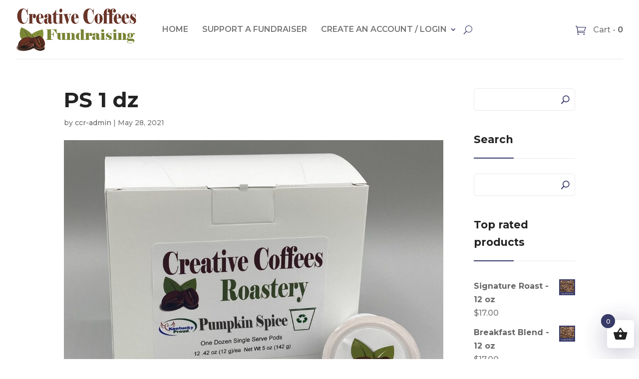

--- FILE ---
content_type: text/html; charset=UTF-8
request_url: https://ccrfundraiser.com/ps-1-dz/
body_size: 28115
content:
<!DOCTYPE html>
<html dir="ltr" lang="en-US" prefix="og: https://ogp.me/ns#">
<head>
	<meta charset="UTF-8" />
<meta http-equiv="X-UA-Compatible" content="IE=edge">
	<link rel="pingback" href="https://ccrfundraiser.com/xmlrpc.php" />

	<script type="text/javascript">
		document.documentElement.className = 'js';
	</script>
	
	<title>PS 1 dz | Creative Coffees Fundraising</title>

		<!-- All in One SEO Pro 4.9.3 - aioseo.com -->
	<meta name="robots" content="max-image-preview:large" />
	<meta name="author" content="ccr-admin"/>
	<link rel="canonical" href="https://ccrfundraiser.com/ps-1-dz/" />
	<meta name="generator" content="All in One SEO Pro (AIOSEO) 4.9.3" />
		<meta property="og:locale" content="en_US" />
		<meta property="og:site_name" content="Creative Coffees Fundraising | Winchester KY" />
		<meta property="og:type" content="article" />
		<meta property="og:title" content="PS 1 dz | Creative Coffees Fundraising" />
		<meta property="og:url" content="https://ccrfundraiser.com/ps-1-dz/" />
		<meta property="article:published_time" content="2021-05-28T16:25:49+00:00" />
		<meta property="article:modified_time" content="2021-05-28T16:25:49+00:00" />
		<meta name="twitter:card" content="summary" />
		<meta name="twitter:title" content="PS 1 dz | Creative Coffees Fundraising" />
		<script type="application/ld+json" class="aioseo-schema">
			{"@context":"https:\/\/schema.org","@graph":[{"@type":"BreadcrumbList","@id":"https:\/\/ccrfundraiser.com\/ps-1-dz\/#breadcrumblist","itemListElement":[{"@type":"ListItem","@id":"https:\/\/ccrfundraiser.com#listItem","position":1,"name":"Home","item":"https:\/\/ccrfundraiser.com","nextItem":{"@type":"ListItem","@id":"https:\/\/ccrfundraiser.com\/ps-1-dz\/#listItem","name":"PS 1 dz"}},{"@type":"ListItem","@id":"https:\/\/ccrfundraiser.com\/ps-1-dz\/#listItem","position":2,"name":"PS 1 dz","previousItem":{"@type":"ListItem","@id":"https:\/\/ccrfundraiser.com#listItem","name":"Home"}}]},{"@type":"ItemPage","@id":"https:\/\/ccrfundraiser.com\/ps-1-dz\/#itempage","url":"https:\/\/ccrfundraiser.com\/ps-1-dz\/","name":"PS 1 dz | Creative Coffees Fundraising","inLanguage":"en-US","isPartOf":{"@id":"https:\/\/ccrfundraiser.com\/#website"},"breadcrumb":{"@id":"https:\/\/ccrfundraiser.com\/ps-1-dz\/#breadcrumblist"},"author":{"@id":"https:\/\/ccrfundraiser.com\/author\/ccr-admin\/#author"},"creator":{"@id":"https:\/\/ccrfundraiser.com\/author\/ccr-admin\/#author"},"datePublished":"2021-05-28T11:25:49-05:00","dateModified":"2021-05-28T11:25:49-05:00"},{"@type":"Organization","@id":"https:\/\/ccrfundraiser.com\/#organization","name":"Creative Coffees Roastery","description":"Winchester KY","url":"https:\/\/ccrfundraiser.com\/","telephone":"+18593555412","logo":{"@type":"ImageObject","url":"https:\/\/ccrfundraiser.com\/wp-content\/uploads\/2021\/03\/Creative-Coffees-Logo.jpg","@id":"https:\/\/ccrfundraiser.com\/ps-1-dz\/#organizationLogo","width":1800,"height":652,"caption":"Creative Coffees Roastery"},"image":{"@id":"https:\/\/ccrfundraiser.com\/ps-1-dz\/#organizationLogo"}},{"@type":"Person","@id":"https:\/\/ccrfundraiser.com\/author\/ccr-admin\/#author","url":"https:\/\/ccrfundraiser.com\/author\/ccr-admin\/","name":"ccr-admin","image":{"@type":"ImageObject","@id":"https:\/\/ccrfundraiser.com\/ps-1-dz\/#authorImage","url":"https:\/\/secure.gravatar.com\/avatar\/ff557281388efe2111f6efd39961f61573a7e8cf88da053dc3de8d181b1fbf73?s=96&d=mm&r=g","width":96,"height":96,"caption":"ccr-admin"}},{"@type":"WebPage","@id":"https:\/\/ccrfundraiser.com\/ps-1-dz\/#webpage","url":"https:\/\/ccrfundraiser.com\/ps-1-dz\/","name":"PS 1 dz | Creative Coffees Fundraising","inLanguage":"en-US","isPartOf":{"@id":"https:\/\/ccrfundraiser.com\/#website"},"breadcrumb":{"@id":"https:\/\/ccrfundraiser.com\/ps-1-dz\/#breadcrumblist"},"author":{"@id":"https:\/\/ccrfundraiser.com\/author\/ccr-admin\/#author"},"creator":{"@id":"https:\/\/ccrfundraiser.com\/author\/ccr-admin\/#author"},"datePublished":"2021-05-28T11:25:49-05:00","dateModified":"2021-05-28T11:25:49-05:00"},{"@type":"WebSite","@id":"https:\/\/ccrfundraiser.com\/#website","url":"https:\/\/ccrfundraiser.com\/","name":"Creative Coffees Fundraising","description":"Winchester KY","inLanguage":"en-US","publisher":{"@id":"https:\/\/ccrfundraiser.com\/#organization"}}]}
		</script>
		<!-- All in One SEO Pro -->

<link rel='dns-prefetch' href='//fonts.googleapis.com' />
<link rel="alternate" type="application/rss+xml" title="Creative Coffees Fundraising &raquo; Feed" href="https://ccrfundraiser.com/feed/" />
<link rel="alternate" title="oEmbed (JSON)" type="application/json+oembed" href="https://ccrfundraiser.com/wp-json/oembed/1.0/embed?url=https%3A%2F%2Fccrfundraiser.com%2Fps-1-dz%2F" />
<link rel="alternate" title="oEmbed (XML)" type="text/xml+oembed" href="https://ccrfundraiser.com/wp-json/oembed/1.0/embed?url=https%3A%2F%2Fccrfundraiser.com%2Fps-1-dz%2F&#038;format=xml" />
		<!-- This site uses the Google Analytics by MonsterInsights plugin v9.2.4 - Using Analytics tracking - https://www.monsterinsights.com/ -->
							<script src="//www.googletagmanager.com/gtag/js?id=G-T113VSV6L0"  data-cfasync="false" data-wpfc-render="false" type="text/javascript" async></script>
			<script data-cfasync="false" data-wpfc-render="false" type="text/javascript">
				var mi_version = '9.2.4';
				var mi_track_user = true;
				var mi_no_track_reason = '';
								var MonsterInsightsDefaultLocations = {"page_location":"https:\/\/ccrfundraiser.com\/ps-1-dz\/"};
				if ( typeof MonsterInsightsPrivacyGuardFilter === 'function' ) {
					var MonsterInsightsLocations = (typeof MonsterInsightsExcludeQuery === 'object') ? MonsterInsightsPrivacyGuardFilter( MonsterInsightsExcludeQuery ) : MonsterInsightsPrivacyGuardFilter( MonsterInsightsDefaultLocations );
				} else {
					var MonsterInsightsLocations = (typeof MonsterInsightsExcludeQuery === 'object') ? MonsterInsightsExcludeQuery : MonsterInsightsDefaultLocations;
				}

								var disableStrs = [
										'ga-disable-G-T113VSV6L0',
									];

				/* Function to detect opted out users */
				function __gtagTrackerIsOptedOut() {
					for (var index = 0; index < disableStrs.length; index++) {
						if (document.cookie.indexOf(disableStrs[index] + '=true') > -1) {
							return true;
						}
					}

					return false;
				}

				/* Disable tracking if the opt-out cookie exists. */
				if (__gtagTrackerIsOptedOut()) {
					for (var index = 0; index < disableStrs.length; index++) {
						window[disableStrs[index]] = true;
					}
				}

				/* Opt-out function */
				function __gtagTrackerOptout() {
					for (var index = 0; index < disableStrs.length; index++) {
						document.cookie = disableStrs[index] + '=true; expires=Thu, 31 Dec 2099 23:59:59 UTC; path=/';
						window[disableStrs[index]] = true;
					}
				}

				if ('undefined' === typeof gaOptout) {
					function gaOptout() {
						__gtagTrackerOptout();
					}
				}
								window.dataLayer = window.dataLayer || [];

				window.MonsterInsightsDualTracker = {
					helpers: {},
					trackers: {},
				};
				if (mi_track_user) {
					function __gtagDataLayer() {
						dataLayer.push(arguments);
					}

					function __gtagTracker(type, name, parameters) {
						if (!parameters) {
							parameters = {};
						}

						if (parameters.send_to) {
							__gtagDataLayer.apply(null, arguments);
							return;
						}

						if (type === 'event') {
														parameters.send_to = monsterinsights_frontend.v4_id;
							var hookName = name;
							if (typeof parameters['event_category'] !== 'undefined') {
								hookName = parameters['event_category'] + ':' + name;
							}

							if (typeof MonsterInsightsDualTracker.trackers[hookName] !== 'undefined') {
								MonsterInsightsDualTracker.trackers[hookName](parameters);
							} else {
								__gtagDataLayer('event', name, parameters);
							}
							
						} else {
							__gtagDataLayer.apply(null, arguments);
						}
					}

					__gtagTracker('js', new Date());
					__gtagTracker('set', {
						'developer_id.dZGIzZG': true,
											});
					if ( MonsterInsightsLocations.page_location ) {
						__gtagTracker('set', MonsterInsightsLocations);
					}
										__gtagTracker('config', 'G-T113VSV6L0', {"forceSSL":"true","link_attribution":"true"} );
															window.gtag = __gtagTracker;										(function () {
						/* https://developers.google.com/analytics/devguides/collection/analyticsjs/ */
						/* ga and __gaTracker compatibility shim. */
						var noopfn = function () {
							return null;
						};
						var newtracker = function () {
							return new Tracker();
						};
						var Tracker = function () {
							return null;
						};
						var p = Tracker.prototype;
						p.get = noopfn;
						p.set = noopfn;
						p.send = function () {
							var args = Array.prototype.slice.call(arguments);
							args.unshift('send');
							__gaTracker.apply(null, args);
						};
						var __gaTracker = function () {
							var len = arguments.length;
							if (len === 0) {
								return;
							}
							var f = arguments[len - 1];
							if (typeof f !== 'object' || f === null || typeof f.hitCallback !== 'function') {
								if ('send' === arguments[0]) {
									var hitConverted, hitObject = false, action;
									if ('event' === arguments[1]) {
										if ('undefined' !== typeof arguments[3]) {
											hitObject = {
												'eventAction': arguments[3],
												'eventCategory': arguments[2],
												'eventLabel': arguments[4],
												'value': arguments[5] ? arguments[5] : 1,
											}
										}
									}
									if ('pageview' === arguments[1]) {
										if ('undefined' !== typeof arguments[2]) {
											hitObject = {
												'eventAction': 'page_view',
												'page_path': arguments[2],
											}
										}
									}
									if (typeof arguments[2] === 'object') {
										hitObject = arguments[2];
									}
									if (typeof arguments[5] === 'object') {
										Object.assign(hitObject, arguments[5]);
									}
									if ('undefined' !== typeof arguments[1].hitType) {
										hitObject = arguments[1];
										if ('pageview' === hitObject.hitType) {
											hitObject.eventAction = 'page_view';
										}
									}
									if (hitObject) {
										action = 'timing' === arguments[1].hitType ? 'timing_complete' : hitObject.eventAction;
										hitConverted = mapArgs(hitObject);
										__gtagTracker('event', action, hitConverted);
									}
								}
								return;
							}

							function mapArgs(args) {
								var arg, hit = {};
								var gaMap = {
									'eventCategory': 'event_category',
									'eventAction': 'event_action',
									'eventLabel': 'event_label',
									'eventValue': 'event_value',
									'nonInteraction': 'non_interaction',
									'timingCategory': 'event_category',
									'timingVar': 'name',
									'timingValue': 'value',
									'timingLabel': 'event_label',
									'page': 'page_path',
									'location': 'page_location',
									'title': 'page_title',
									'referrer' : 'page_referrer',
								};
								for (arg in args) {
																		if (!(!args.hasOwnProperty(arg) || !gaMap.hasOwnProperty(arg))) {
										hit[gaMap[arg]] = args[arg];
									} else {
										hit[arg] = args[arg];
									}
								}
								return hit;
							}

							try {
								f.hitCallback();
							} catch (ex) {
							}
						};
						__gaTracker.create = newtracker;
						__gaTracker.getByName = newtracker;
						__gaTracker.getAll = function () {
							return [];
						};
						__gaTracker.remove = noopfn;
						__gaTracker.loaded = true;
						window['__gaTracker'] = __gaTracker;
					})();
									} else {
										console.log("");
					(function () {
						function __gtagTracker() {
							return null;
						}

						window['__gtagTracker'] = __gtagTracker;
						window['gtag'] = __gtagTracker;
					})();
									}
			</script>
				<!-- / Google Analytics by MonsterInsights -->
				<script data-cfasync="false" data-wpfc-render="false" type="text/javascript">
			window.MonsterInsightsDualTracker.helpers.mapProductItem = function (uaItem) {
				var prefixIndex, prefixKey, mapIndex;
				
				var toBePrefixed = ['id', 'name', 'list_name', 'brand', 'category', 'variant'];

				var item = {};

				var fieldMap = {
					'price': 'price',
					'list_position': 'index',
					'quantity': 'quantity',
					'position': 'index',
				};

				for (mapIndex in fieldMap) {
					if (uaItem.hasOwnProperty(mapIndex)) {
						item[fieldMap[mapIndex]] = uaItem[mapIndex];
					}
				}

				for (prefixIndex = 0; prefixIndex < toBePrefixed.length; prefixIndex++) {
					prefixKey = toBePrefixed[prefixIndex];
					if (typeof uaItem[prefixKey] !== 'undefined') {
						item['item_' + prefixKey] = uaItem[prefixKey];
					}
				}

				return item;
			};

			MonsterInsightsDualTracker.trackers['view_item_list'] = function (parameters) {
				var items = parameters.items;
				var listName, itemIndex, item, itemListName;
				var lists = {
					'_': {items: [], 'send_to': monsterinsights_frontend.v4_id},
				};

				for (itemIndex = 0; itemIndex < items.length; itemIndex++) {
					item = MonsterInsightsDualTracker.helpers.mapProductItem(items[itemIndex]);

					if (typeof item['item_list_name'] === 'undefined') {
						lists['_'].items.push(item);
					} else {
						itemListName = item['item_list_name'];
						if (typeof lists[itemListName] === 'undefined') {
							lists[itemListName] = {
								'items': [],
								'item_list_name': itemListName,
								'send_to': monsterinsights_frontend.v4_id,
							};
						}

						lists[itemListName].items.push(item);
					}
				}

				for (listName in lists) {
					__gtagDataLayer('event', 'view_item_list', lists[listName]);
				}
			};

			MonsterInsightsDualTracker.trackers['select_content'] = function (parameters) {
				const items = parameters.items.map(MonsterInsightsDualTracker.helpers.mapProductItem);
				__gtagDataLayer('event', 'select_item', {items: items, send_to: parameters.send_to});
			};

			MonsterInsightsDualTracker.trackers['view_item'] = function (parameters) {
				const items = parameters.items.map(MonsterInsightsDualTracker.helpers.mapProductItem);
				__gtagDataLayer('event', 'view_item', {items: items, send_to: parameters.send_to});
			};
		</script>
		<meta content="Divi Ecommerce Pro v.1.0.10" name="generator"/><style id='wp-block-library-inline-css' type='text/css'>
:root{--wp-block-synced-color:#7a00df;--wp-block-synced-color--rgb:122,0,223;--wp-bound-block-color:var(--wp-block-synced-color);--wp-editor-canvas-background:#ddd;--wp-admin-theme-color:#007cba;--wp-admin-theme-color--rgb:0,124,186;--wp-admin-theme-color-darker-10:#006ba1;--wp-admin-theme-color-darker-10--rgb:0,107,160.5;--wp-admin-theme-color-darker-20:#005a87;--wp-admin-theme-color-darker-20--rgb:0,90,135;--wp-admin-border-width-focus:2px}@media (min-resolution:192dpi){:root{--wp-admin-border-width-focus:1.5px}}.wp-element-button{cursor:pointer}:root .has-very-light-gray-background-color{background-color:#eee}:root .has-very-dark-gray-background-color{background-color:#313131}:root .has-very-light-gray-color{color:#eee}:root .has-very-dark-gray-color{color:#313131}:root .has-vivid-green-cyan-to-vivid-cyan-blue-gradient-background{background:linear-gradient(135deg,#00d084,#0693e3)}:root .has-purple-crush-gradient-background{background:linear-gradient(135deg,#34e2e4,#4721fb 50%,#ab1dfe)}:root .has-hazy-dawn-gradient-background{background:linear-gradient(135deg,#faaca8,#dad0ec)}:root .has-subdued-olive-gradient-background{background:linear-gradient(135deg,#fafae1,#67a671)}:root .has-atomic-cream-gradient-background{background:linear-gradient(135deg,#fdd79a,#004a59)}:root .has-nightshade-gradient-background{background:linear-gradient(135deg,#330968,#31cdcf)}:root .has-midnight-gradient-background{background:linear-gradient(135deg,#020381,#2874fc)}:root{--wp--preset--font-size--normal:16px;--wp--preset--font-size--huge:42px}.has-regular-font-size{font-size:1em}.has-larger-font-size{font-size:2.625em}.has-normal-font-size{font-size:var(--wp--preset--font-size--normal)}.has-huge-font-size{font-size:var(--wp--preset--font-size--huge)}.has-text-align-center{text-align:center}.has-text-align-left{text-align:left}.has-text-align-right{text-align:right}.has-fit-text{white-space:nowrap!important}#end-resizable-editor-section{display:none}.aligncenter{clear:both}.items-justified-left{justify-content:flex-start}.items-justified-center{justify-content:center}.items-justified-right{justify-content:flex-end}.items-justified-space-between{justify-content:space-between}.screen-reader-text{border:0;clip-path:inset(50%);height:1px;margin:-1px;overflow:hidden;padding:0;position:absolute;width:1px;word-wrap:normal!important}.screen-reader-text:focus{background-color:#ddd;clip-path:none;color:#444;display:block;font-size:1em;height:auto;left:5px;line-height:normal;padding:15px 23px 14px;text-decoration:none;top:5px;width:auto;z-index:100000}html :where(.has-border-color){border-style:solid}html :where([style*=border-top-color]){border-top-style:solid}html :where([style*=border-right-color]){border-right-style:solid}html :where([style*=border-bottom-color]){border-bottom-style:solid}html :where([style*=border-left-color]){border-left-style:solid}html :where([style*=border-width]){border-style:solid}html :where([style*=border-top-width]){border-top-style:solid}html :where([style*=border-right-width]){border-right-style:solid}html :where([style*=border-bottom-width]){border-bottom-style:solid}html :where([style*=border-left-width]){border-left-style:solid}html :where(img[class*=wp-image-]){height:auto;max-width:100%}:where(figure){margin:0 0 1em}html :where(.is-position-sticky){--wp-admin--admin-bar--position-offset:var(--wp-admin--admin-bar--height,0px)}@media screen and (max-width:600px){html :where(.is-position-sticky){--wp-admin--admin-bar--position-offset:0px}}

/*# sourceURL=wp-block-library-inline-css */
</style><link rel='stylesheet' id='wc-blocks-style-css' href='https://ccrfundraiser.com/wp-content/plugins/woocommerce/assets/client/blocks/wc-blocks.css?ver=wc-9.5.3' type='text/css' media='all' />
<style id='global-styles-inline-css' type='text/css'>
:root{--wp--preset--aspect-ratio--square: 1;--wp--preset--aspect-ratio--4-3: 4/3;--wp--preset--aspect-ratio--3-4: 3/4;--wp--preset--aspect-ratio--3-2: 3/2;--wp--preset--aspect-ratio--2-3: 2/3;--wp--preset--aspect-ratio--16-9: 16/9;--wp--preset--aspect-ratio--9-16: 9/16;--wp--preset--color--black: #000000;--wp--preset--color--cyan-bluish-gray: #abb8c3;--wp--preset--color--white: #ffffff;--wp--preset--color--pale-pink: #f78da7;--wp--preset--color--vivid-red: #cf2e2e;--wp--preset--color--luminous-vivid-orange: #ff6900;--wp--preset--color--luminous-vivid-amber: #fcb900;--wp--preset--color--light-green-cyan: #7bdcb5;--wp--preset--color--vivid-green-cyan: #00d084;--wp--preset--color--pale-cyan-blue: #8ed1fc;--wp--preset--color--vivid-cyan-blue: #0693e3;--wp--preset--color--vivid-purple: #9b51e0;--wp--preset--gradient--vivid-cyan-blue-to-vivid-purple: linear-gradient(135deg,rgb(6,147,227) 0%,rgb(155,81,224) 100%);--wp--preset--gradient--light-green-cyan-to-vivid-green-cyan: linear-gradient(135deg,rgb(122,220,180) 0%,rgb(0,208,130) 100%);--wp--preset--gradient--luminous-vivid-amber-to-luminous-vivid-orange: linear-gradient(135deg,rgb(252,185,0) 0%,rgb(255,105,0) 100%);--wp--preset--gradient--luminous-vivid-orange-to-vivid-red: linear-gradient(135deg,rgb(255,105,0) 0%,rgb(207,46,46) 100%);--wp--preset--gradient--very-light-gray-to-cyan-bluish-gray: linear-gradient(135deg,rgb(238,238,238) 0%,rgb(169,184,195) 100%);--wp--preset--gradient--cool-to-warm-spectrum: linear-gradient(135deg,rgb(74,234,220) 0%,rgb(151,120,209) 20%,rgb(207,42,186) 40%,rgb(238,44,130) 60%,rgb(251,105,98) 80%,rgb(254,248,76) 100%);--wp--preset--gradient--blush-light-purple: linear-gradient(135deg,rgb(255,206,236) 0%,rgb(152,150,240) 100%);--wp--preset--gradient--blush-bordeaux: linear-gradient(135deg,rgb(254,205,165) 0%,rgb(254,45,45) 50%,rgb(107,0,62) 100%);--wp--preset--gradient--luminous-dusk: linear-gradient(135deg,rgb(255,203,112) 0%,rgb(199,81,192) 50%,rgb(65,88,208) 100%);--wp--preset--gradient--pale-ocean: linear-gradient(135deg,rgb(255,245,203) 0%,rgb(182,227,212) 50%,rgb(51,167,181) 100%);--wp--preset--gradient--electric-grass: linear-gradient(135deg,rgb(202,248,128) 0%,rgb(113,206,126) 100%);--wp--preset--gradient--midnight: linear-gradient(135deg,rgb(2,3,129) 0%,rgb(40,116,252) 100%);--wp--preset--font-size--small: 13px;--wp--preset--font-size--medium: 20px;--wp--preset--font-size--large: 36px;--wp--preset--font-size--x-large: 42px;--wp--preset--font-family--inter: "Inter", sans-serif;--wp--preset--font-family--cardo: Cardo;--wp--preset--spacing--20: 0.44rem;--wp--preset--spacing--30: 0.67rem;--wp--preset--spacing--40: 1rem;--wp--preset--spacing--50: 1.5rem;--wp--preset--spacing--60: 2.25rem;--wp--preset--spacing--70: 3.38rem;--wp--preset--spacing--80: 5.06rem;--wp--preset--shadow--natural: 6px 6px 9px rgba(0, 0, 0, 0.2);--wp--preset--shadow--deep: 12px 12px 50px rgba(0, 0, 0, 0.4);--wp--preset--shadow--sharp: 6px 6px 0px rgba(0, 0, 0, 0.2);--wp--preset--shadow--outlined: 6px 6px 0px -3px rgb(255, 255, 255), 6px 6px rgb(0, 0, 0);--wp--preset--shadow--crisp: 6px 6px 0px rgb(0, 0, 0);}:root { --wp--style--global--content-size: 823px;--wp--style--global--wide-size: 1080px; }:where(body) { margin: 0; }.wp-site-blocks > .alignleft { float: left; margin-right: 2em; }.wp-site-blocks > .alignright { float: right; margin-left: 2em; }.wp-site-blocks > .aligncenter { justify-content: center; margin-left: auto; margin-right: auto; }:where(.is-layout-flex){gap: 0.5em;}:where(.is-layout-grid){gap: 0.5em;}.is-layout-flow > .alignleft{float: left;margin-inline-start: 0;margin-inline-end: 2em;}.is-layout-flow > .alignright{float: right;margin-inline-start: 2em;margin-inline-end: 0;}.is-layout-flow > .aligncenter{margin-left: auto !important;margin-right: auto !important;}.is-layout-constrained > .alignleft{float: left;margin-inline-start: 0;margin-inline-end: 2em;}.is-layout-constrained > .alignright{float: right;margin-inline-start: 2em;margin-inline-end: 0;}.is-layout-constrained > .aligncenter{margin-left: auto !important;margin-right: auto !important;}.is-layout-constrained > :where(:not(.alignleft):not(.alignright):not(.alignfull)){max-width: var(--wp--style--global--content-size);margin-left: auto !important;margin-right: auto !important;}.is-layout-constrained > .alignwide{max-width: var(--wp--style--global--wide-size);}body .is-layout-flex{display: flex;}.is-layout-flex{flex-wrap: wrap;align-items: center;}.is-layout-flex > :is(*, div){margin: 0;}body .is-layout-grid{display: grid;}.is-layout-grid > :is(*, div){margin: 0;}body{padding-top: 0px;padding-right: 0px;padding-bottom: 0px;padding-left: 0px;}:root :where(.wp-element-button, .wp-block-button__link){background-color: #32373c;border-width: 0;color: #fff;font-family: inherit;font-size: inherit;font-style: inherit;font-weight: inherit;letter-spacing: inherit;line-height: inherit;padding-top: calc(0.667em + 2px);padding-right: calc(1.333em + 2px);padding-bottom: calc(0.667em + 2px);padding-left: calc(1.333em + 2px);text-decoration: none;text-transform: inherit;}.has-black-color{color: var(--wp--preset--color--black) !important;}.has-cyan-bluish-gray-color{color: var(--wp--preset--color--cyan-bluish-gray) !important;}.has-white-color{color: var(--wp--preset--color--white) !important;}.has-pale-pink-color{color: var(--wp--preset--color--pale-pink) !important;}.has-vivid-red-color{color: var(--wp--preset--color--vivid-red) !important;}.has-luminous-vivid-orange-color{color: var(--wp--preset--color--luminous-vivid-orange) !important;}.has-luminous-vivid-amber-color{color: var(--wp--preset--color--luminous-vivid-amber) !important;}.has-light-green-cyan-color{color: var(--wp--preset--color--light-green-cyan) !important;}.has-vivid-green-cyan-color{color: var(--wp--preset--color--vivid-green-cyan) !important;}.has-pale-cyan-blue-color{color: var(--wp--preset--color--pale-cyan-blue) !important;}.has-vivid-cyan-blue-color{color: var(--wp--preset--color--vivid-cyan-blue) !important;}.has-vivid-purple-color{color: var(--wp--preset--color--vivid-purple) !important;}.has-black-background-color{background-color: var(--wp--preset--color--black) !important;}.has-cyan-bluish-gray-background-color{background-color: var(--wp--preset--color--cyan-bluish-gray) !important;}.has-white-background-color{background-color: var(--wp--preset--color--white) !important;}.has-pale-pink-background-color{background-color: var(--wp--preset--color--pale-pink) !important;}.has-vivid-red-background-color{background-color: var(--wp--preset--color--vivid-red) !important;}.has-luminous-vivid-orange-background-color{background-color: var(--wp--preset--color--luminous-vivid-orange) !important;}.has-luminous-vivid-amber-background-color{background-color: var(--wp--preset--color--luminous-vivid-amber) !important;}.has-light-green-cyan-background-color{background-color: var(--wp--preset--color--light-green-cyan) !important;}.has-vivid-green-cyan-background-color{background-color: var(--wp--preset--color--vivid-green-cyan) !important;}.has-pale-cyan-blue-background-color{background-color: var(--wp--preset--color--pale-cyan-blue) !important;}.has-vivid-cyan-blue-background-color{background-color: var(--wp--preset--color--vivid-cyan-blue) !important;}.has-vivid-purple-background-color{background-color: var(--wp--preset--color--vivid-purple) !important;}.has-black-border-color{border-color: var(--wp--preset--color--black) !important;}.has-cyan-bluish-gray-border-color{border-color: var(--wp--preset--color--cyan-bluish-gray) !important;}.has-white-border-color{border-color: var(--wp--preset--color--white) !important;}.has-pale-pink-border-color{border-color: var(--wp--preset--color--pale-pink) !important;}.has-vivid-red-border-color{border-color: var(--wp--preset--color--vivid-red) !important;}.has-luminous-vivid-orange-border-color{border-color: var(--wp--preset--color--luminous-vivid-orange) !important;}.has-luminous-vivid-amber-border-color{border-color: var(--wp--preset--color--luminous-vivid-amber) !important;}.has-light-green-cyan-border-color{border-color: var(--wp--preset--color--light-green-cyan) !important;}.has-vivid-green-cyan-border-color{border-color: var(--wp--preset--color--vivid-green-cyan) !important;}.has-pale-cyan-blue-border-color{border-color: var(--wp--preset--color--pale-cyan-blue) !important;}.has-vivid-cyan-blue-border-color{border-color: var(--wp--preset--color--vivid-cyan-blue) !important;}.has-vivid-purple-border-color{border-color: var(--wp--preset--color--vivid-purple) !important;}.has-vivid-cyan-blue-to-vivid-purple-gradient-background{background: var(--wp--preset--gradient--vivid-cyan-blue-to-vivid-purple) !important;}.has-light-green-cyan-to-vivid-green-cyan-gradient-background{background: var(--wp--preset--gradient--light-green-cyan-to-vivid-green-cyan) !important;}.has-luminous-vivid-amber-to-luminous-vivid-orange-gradient-background{background: var(--wp--preset--gradient--luminous-vivid-amber-to-luminous-vivid-orange) !important;}.has-luminous-vivid-orange-to-vivid-red-gradient-background{background: var(--wp--preset--gradient--luminous-vivid-orange-to-vivid-red) !important;}.has-very-light-gray-to-cyan-bluish-gray-gradient-background{background: var(--wp--preset--gradient--very-light-gray-to-cyan-bluish-gray) !important;}.has-cool-to-warm-spectrum-gradient-background{background: var(--wp--preset--gradient--cool-to-warm-spectrum) !important;}.has-blush-light-purple-gradient-background{background: var(--wp--preset--gradient--blush-light-purple) !important;}.has-blush-bordeaux-gradient-background{background: var(--wp--preset--gradient--blush-bordeaux) !important;}.has-luminous-dusk-gradient-background{background: var(--wp--preset--gradient--luminous-dusk) !important;}.has-pale-ocean-gradient-background{background: var(--wp--preset--gradient--pale-ocean) !important;}.has-electric-grass-gradient-background{background: var(--wp--preset--gradient--electric-grass) !important;}.has-midnight-gradient-background{background: var(--wp--preset--gradient--midnight) !important;}.has-small-font-size{font-size: var(--wp--preset--font-size--small) !important;}.has-medium-font-size{font-size: var(--wp--preset--font-size--medium) !important;}.has-large-font-size{font-size: var(--wp--preset--font-size--large) !important;}.has-x-large-font-size{font-size: var(--wp--preset--font-size--x-large) !important;}.has-inter-font-family{font-family: var(--wp--preset--font-family--inter) !important;}.has-cardo-font-family{font-family: var(--wp--preset--font-family--cardo) !important;}
/*# sourceURL=global-styles-inline-css */
</style>

<link rel='stylesheet' id='woof-css' href='https://ccrfundraiser.com/wp-content/plugins/woocommerce-products-filter/css/front.css?ver=2.2.4.2' type='text/css' media='all' />
<link rel='stylesheet' id='chosen-drop-down-css' href='https://ccrfundraiser.com/wp-content/plugins/woocommerce-products-filter/js/chosen/chosen.min.css?ver=2.2.4.2' type='text/css' media='all' />
<link rel='stylesheet' id='woocommerce-layout-css' href='https://ccrfundraiser.com/wp-content/plugins/woocommerce/assets/css/woocommerce-layout.css?ver=9.5.3' type='text/css' media='all' />
<link rel='stylesheet' id='woocommerce-smallscreen-css' href='https://ccrfundraiser.com/wp-content/plugins/woocommerce/assets/css/woocommerce-smallscreen.css?ver=9.5.3' type='text/css' media='only screen and (max-width: 768px)' />
<link rel='stylesheet' id='woocommerce-general-css' href='https://ccrfundraiser.com/wp-content/plugins/woocommerce/assets/css/woocommerce.css?ver=9.5.3' type='text/css' media='all' />
<style id='woocommerce-inline-inline-css' type='text/css'>
.woocommerce form .form-row .required { visibility: visible; }
/*# sourceURL=woocommerce-inline-inline-css */
</style>
<link rel='stylesheet' id='affwp-forms-css' href='https://ccrfundraiser.com/wp-content/plugins/affiliate-wp/assets/css/forms.min.css?ver=2.27.3' type='text/css' media='all' />
<link rel='stylesheet' id='wcqv_remodal_default_css-css' href='https://ccrfundraiser.com/wp-content/plugins/woo-quick-view/css/style.css?ver=6.9' type='text/css' media='all' />
<style id='wcqv_remodal_default_css-inline-css' type='text/css'>

	    .remodal .remodal-close{
	    	color:#95979c;
	    }
	    .remodal .remodal-close:hover{
	    	background-color:#4C6298;
	    }
	    .woocommerce .remodal{
	    	background-color:#fff;
	    }
	    .wcqv_prev h4,.wcqv_next h4{
	    	color :#fff;
	    }
	    .wcqv_prev,.wcqv_next{
	    	background :rgba(255, 255, 255, 0.2);
	    }
        .woocommerce a.quick_view{
            background-color: #95979c ;
        }
/*# sourceURL=wcqv_remodal_default_css-inline-css */
</style>
<link rel='stylesheet' id='woocommerce_prettyPhoto_css-css' href='https://ccrfundraiser.com/wp-content/plugins/woocommerce/assets/css/prettyPhoto.css?ver=9.5.3' type='text/css' media='all' />
<link rel='stylesheet' id='woo-variation-swatches-css' href='https://ccrfundraiser.com/wp-content/plugins/woo-variation-swatches/assets/css/frontend.min.css?ver=1736195781' type='text/css' media='all' />
<style id='woo-variation-swatches-inline-css' type='text/css'>
:root {
--wvs-tick:url("data:image/svg+xml;utf8,%3Csvg filter='drop-shadow(0px 0px 2px rgb(0 0 0 / .8))' xmlns='http://www.w3.org/2000/svg'  viewBox='0 0 30 30'%3E%3Cpath fill='none' stroke='%23ffffff' stroke-linecap='round' stroke-linejoin='round' stroke-width='4' d='M4 16L11 23 27 7'/%3E%3C/svg%3E");

--wvs-cross:url("data:image/svg+xml;utf8,%3Csvg filter='drop-shadow(0px 0px 5px rgb(255 255 255 / .6))' xmlns='http://www.w3.org/2000/svg' width='72px' height='72px' viewBox='0 0 24 24'%3E%3Cpath fill='none' stroke='%23ff0000' stroke-linecap='round' stroke-width='0.6' d='M5 5L19 19M19 5L5 19'/%3E%3C/svg%3E");
--wvs-single-product-item-width:30px;
--wvs-single-product-item-height:30px;
--wvs-single-product-item-font-size:16px}
/*# sourceURL=woo-variation-swatches-inline-css */
</style>
<link rel='stylesheet' id='select2-css' href='https://ccrfundraiser.com/wp-content/plugins/woocommerce/assets/css/select2.css?ver=9.5.3' type='text/css' media='all' />
<link rel='stylesheet' id='xoo-wsc-fonts-css' href='https://ccrfundraiser.com/wp-content/plugins/woocommerce-side-cart-premium/assets/css/xoo-wsc-fonts.css?ver=3.1' type='text/css' media='all' />
<link rel='stylesheet' id='xoo-wsc-style-css' href='https://ccrfundraiser.com/wp-content/plugins/woocommerce-side-cart-premium/assets/css/xoo-wsc-style.css?ver=3.1' type='text/css' media='all' />
<style id='xoo-wsc-style-inline-css' type='text/css'>

.xoo-wsc-sp-left-col img{
	max-width: 80px;
}

.xoo-wsc-sp-right-col{
	font-size: 14px;
}

.xoo-wsc-sp-container{
	background-color: #eee;
}


 

.xoo-wsc-footer{
	background-color: #ffffff;
	color: #000000;
	padding: 10px 20px;
}

.xoo-wsc-footer, .xoo-wsc-footer a, .xoo-wsc-footer .amount{
	font-size: 18px;
}

.xoo-wsc-ft-buttons-cont{
	grid-template-columns: auto;
}

.xoo-wsc-basket{
	bottom: 12px;
	right: 0px;
	background-color: #ffffff;
	color: #000000;
	box-shadow: 0 1px 4px 0;
	border-radius: 50%}

.xoo-wsc-bki{
	font-size: 30px}

.xoo-wsc-items-count{
	top: -12px;
	left: -12px;
}

.xoo-wsc-items-count, .xoo-wsc-sc-count{
	background-color: #000000;
	color: #ffffff;
}

.xoo-wsc-container, .xoo-wsc-slider{
	max-width: 320px;
	right: -320px;
	top: 0;bottom: 0;
	bottom: 0;
	font-family: }


.xoo-wsc-cart-active .xoo-wsc-container, .xoo-wsc-slider-active .xoo-wsc-slider{
	right: 0;
}


.xoo-wsc-cart-active .xoo-wsc-basket{
	right: 320px;
}

.xoo-wsc-slider{
	right: -320px;
}

span.xoo-wsch-close {
    font-size: 16px;
    right: 10px;
}

.xoo-wsch-top{
	justify-content: center;
}

.xoo-wsch-text{
	font-size: 20px;
}

.xoo-wsc-header{
	color: #000000;
	background-color: #ffffff;
}

.xoo-wsc-sb-bar > span{
	background-color: #1e73be;
}

.xoo-wsc-body{
	background-color: #ffffff;
}

.xoo-wsc-body, .xoo-wsc-body span.amount, .xoo-wsc-body a{
	font-size: 16px;
	color: #000000;
}

.xoo-wsc-product{
	padding: 20px 15px;
}

.xoo-wsc-img-col{
	width: 30%;
}
.xoo-wsc-sum-col{
	width: 70%;
}

.xoo-wsc-sum-col{
	justify-content: center;
}

/***** Quantity *****/

.xoo-wsc-qty-box{
	max-width: 75px;
}

.xoo-wsc-qty-box.xoo-wsc-qtb-square{
	border-color: #000000;
}

input[type="number"].xoo-wsc-qty{
	border-color: #000000;
	background-color: #ffffff;
	color: #000000;
	height: 28px;
	line-height: 28px;
}

input[type="number"].xoo-wsc-qty, .xoo-wsc-qtb-square{
	border-width: 1px;
	border-style: solid;
}
.xoo-wsc-chng{
	background-color: #ffffff;
	color: #000000;
}
/*# sourceURL=xoo-wsc-style-inline-css */
</style>
<link rel='stylesheet' id='gravitydivi-forms-customizer-module-styles-css' href='https://ccrfundraiser.com/wp-content/plugins/gravitydivi-forms-customizer-module/styles/style.min.css?ver=2.1.0' type='text/css' media='all' />
<link rel='stylesheet' id='et-builder-googlefonts-cached-css' href='https://fonts.googleapis.com/css?family=Montserrat:100,100italic,200,200italic,300,300italic,regular,italic,500,500italic,600,600italic,700,700italic,800,800italic,900,900italic&#038;subset=cyrillic,cyrillic-ext,latin,latin-ext,vietnamese&#038;display=swap' type='text/css' media='all' />
<link rel='stylesheet' id='wp-pagenavi-css' href='https://ccrfundraiser.com/wp-content/plugins/wp-pagenavi/pagenavi-css.css?ver=2.70' type='text/css' media='all' />
<link rel='stylesheet' id='divi-style-parent-css' href='https://ccrfundraiser.com/wp-content/themes/Divi/style-static.min.css?ver=4.27.4' type='text/css' media='all' />
<link rel='stylesheet' id='divi-style-css' href='https://ccrfundraiser.com/wp-content/themes/divi-ecommerce-pro/style.css?ver=1.0.10' type='text/css' media='all' />
<link rel='stylesheet' id='child-theme-style-css' href='https://ccrfundraiser.com/wp-content/themes/divi-ecommerce-pro/scss/app.css?ver=6.9' type='text/css' media='all' />
<link rel='stylesheet' id='customizer-style-css' href='https://ccrfundraiser.com/wp-content/themes/divi-ecommerce-pro/customizer/customizer.css?ver=6.9' type='text/css' media='all' />
<link rel='stylesheet' id='woocommerce-style-css' href='https://ccrfundraiser.com/wp-content/themes/divi-ecommerce-pro/customizer/woocommerce.css?ver=6.9' type='text/css' media='all' />
<style id='woocommerce-style-inline-css' type='text/css'>
.et_shop_image .et_overlay:before {
                        position: absolute;
                        top: 55%;
                        left: 50%;
                        margin: -16px 0 0 -16px;
                        content: "\e050";
                        -webkit-transition: all .4s;
                        -moz-transition: all .4s;
                        transition: all .4s;
                    }

                    .et_shop_image:hover .et_overlay {
                        z-index: 3;
                        opacity: 1;
                    }

                    .et_shop_image .et_overlay {
                        display: block;
                        z-index: -1;
                        -webkit-box-sizing: border-box;
                        -moz-box-sizing: border-box;
                        box-sizing: border-box;
                        opacity: 0;
                        -webkit-transition: all .3s;
                        -moz-transition: all .3s;
                        transition: all .3s;
                        -webkit-transform: translate3d(0, 0, 0);
                        -webkit-backface-visibility: hidden;
                        -moz-backface-visibility: hidden;
                        backface-visibility: hidden;
                        pointer-events: none;
                        position: absolute;
                        width: 100%;
                        height: 100%;
                        top: 0;
                        left: 0;
                    }

                    .et-db #et-boc .et_shop_image .et_overlay,
                    .et_shop_image .et_overlay {
                        background: transparent;
                        border: none;
                    }

                    .et-db #et-boc .et_shop_image .et_overlay:before,
                    .et_shop_image .et_overlay:before {
                        font-family: 'Montserrat', Helvetica, Arial, Lucida, sans-serif !important;
                        text-transform: uppercase;
                        background: #fff;
                        padding: 10px 25px;
                        color: #111 !important;
                        border-radius: 30px;
                        display: block;
                        text-align: center;
                        margin: -20px 0 0 -60px !important;
                        top: 50% !important;
                        font-size: 14px;
                        font-weight: 600;
                        line-height: 1.3;
                        border: none !important;
                        -webkit-box-shadow: 0 0 30px 3px rgba(0, 0, 0, 0.15);
                        -moz-box-shadow: 0 0 30px 3px rgba(0, 0, 0, 0.15);
                        box-shadow: 0 0 30px 3px rgba(0, 0, 0, 0.15);
                    }

                    .woocommerce.et-db #et-boc .et-l .et_shop_image .et_overlay:before,
                    .et-db #et-boc .et_shop_image .et_overlay:before,
                    .et_shop_image .et_overlay:before {
                        content: 'Shop now' !important;
                    }
/*# sourceURL=woocommerce-style-inline-css */
</style>
<script type="text/template" id="tmpl-variation-template">
	<div class="woocommerce-variation-description">{{{ data.variation.variation_description }}}</div>
	<div class="woocommerce-variation-price">{{{ data.variation.price_html }}}</div>
	<div class="woocommerce-variation-availability">{{{ data.variation.availability_html }}}</div>
</script>
<script type="text/template" id="tmpl-unavailable-variation-template">
	<p role="alert">Sorry, this product is unavailable. Please choose a different combination.</p>
</script>
<script type="text/javascript" src="https://ccrfundraiser.com/wp-content/plugins/google-analytics-premium/assets/js/frontend-gtag.min.js?ver=9.2.4" id="monsterinsights-frontend-script-js" async="async" data-wp-strategy="async"></script>
<script data-cfasync="false" data-wpfc-render="false" type="text/javascript" id='monsterinsights-frontend-script-js-extra'>/* <![CDATA[ */
var monsterinsights_frontend = {"js_events_tracking":"true","download_extensions":"doc,pdf,ppt,zip,xls,docx,pptx,xlsx","inbound_paths":"[{\"path\":\"\\\/go\\\/\",\"label\":\"affiliate\"},{\"path\":\"\\\/recommend\\\/\",\"label\":\"affiliate\"}]","home_url":"https:\/\/ccrfundraiser.com","hash_tracking":"false","v4_id":"G-T113VSV6L0"};/* ]]> */
</script>
<script type="text/javascript" src="https://ccrfundraiser.com/wp-includes/js/jquery/jquery.min.js?ver=3.7.1" id="jquery-core-js"></script>
<script type="text/javascript" src="https://ccrfundraiser.com/wp-includes/js/jquery/jquery-migrate.min.js?ver=3.4.1" id="jquery-migrate-js"></script>
<script type="text/javascript" src="https://ccrfundraiser.com/wp-content/plugins/woocommerce/assets/js/jquery-blockui/jquery.blockUI.min.js?ver=2.7.0-wc.9.5.3" id="jquery-blockui-js" data-wp-strategy="defer"></script>
<script type="text/javascript" id="wc-add-to-cart-js-extra">
/* <![CDATA[ */
var wc_add_to_cart_params = {"ajax_url":"/wp-admin/admin-ajax.php","wc_ajax_url":"/?wc-ajax=%%endpoint%%","i18n_view_cart":"View cart","cart_url":"https://ccrfundraiser.com/cart/","is_cart":"","cart_redirect_after_add":"no"};
//# sourceURL=wc-add-to-cart-js-extra
/* ]]> */
</script>
<script type="text/javascript" src="https://ccrfundraiser.com/wp-content/plugins/woocommerce/assets/js/frontend/add-to-cart.min.js?ver=9.5.3" id="wc-add-to-cart-js" defer="defer" data-wp-strategy="defer"></script>
<script type="text/javascript" src="https://ccrfundraiser.com/wp-content/plugins/woocommerce/assets/js/js-cookie/js.cookie.min.js?ver=2.1.4-wc.9.5.3" id="js-cookie-js" defer="defer" data-wp-strategy="defer"></script>
<script type="text/javascript" id="woocommerce-js-extra">
/* <![CDATA[ */
var woocommerce_params = {"ajax_url":"/wp-admin/admin-ajax.php","wc_ajax_url":"/?wc-ajax=%%endpoint%%"};
//# sourceURL=woocommerce-js-extra
/* ]]> */
</script>
<script type="text/javascript" src="https://ccrfundraiser.com/wp-content/plugins/woocommerce/assets/js/frontend/woocommerce.min.js?ver=9.5.3" id="woocommerce-js" defer="defer" data-wp-strategy="defer"></script>
<script type="text/javascript" id="jquery-cookie-js-extra">
/* <![CDATA[ */
var affwp_scripts = {"ajaxurl":"https://ccrfundraiser.com/wp-admin/admin-ajax.php"};
//# sourceURL=jquery-cookie-js-extra
/* ]]> */
</script>
<script type="text/javascript" src="https://ccrfundraiser.com/wp-content/plugins/woocommerce/assets/js/jquery-cookie/jquery.cookie.min.js?ver=1.4.1-wc.9.5.3" id="jquery-cookie-js" data-wp-strategy="defer"></script>
<script type="text/javascript" id="affwp-tracking-js-extra">
/* <![CDATA[ */
var affwp_debug_vars = {"integrations":{"woocommerce":"WooCommerce"},"version":"2.27.3","currency":"USD","ref_cookie":"affwp_ref","visit_cookie":"affwp_ref_visit_id","campaign_cookie":"affwp_campaign"};
//# sourceURL=affwp-tracking-js-extra
/* ]]> */
</script>
<script type="text/javascript" src="https://ccrfundraiser.com/wp-content/plugins/affiliate-wp/assets/js/tracking.min.js?ver=2.27.3" id="affwp-tracking-js"></script>
<script type="text/javascript" src="https://ccrfundraiser.com/wp-includes/js/underscore.min.js?ver=1.13.7" id="underscore-js"></script>
<script type="text/javascript" id="wp-util-js-extra">
/* <![CDATA[ */
var _wpUtilSettings = {"ajax":{"url":"/wp-admin/admin-ajax.php"}};
//# sourceURL=wp-util-js-extra
/* ]]> */
</script>
<script type="text/javascript" src="https://ccrfundraiser.com/wp-includes/js/wp-util.min.js?ver=6.9" id="wp-util-js"></script>
<script type="text/javascript" id="wc-add-to-cart-variation-js-extra">
/* <![CDATA[ */
var wc_add_to_cart_variation_params = {"wc_ajax_url":"/?wc-ajax=%%endpoint%%","i18n_no_matching_variations_text":"Sorry, no products matched your selection. Please choose a different combination.","i18n_make_a_selection_text":"Please select some product options before adding this product to your cart.","i18n_unavailable_text":"Sorry, this product is unavailable. Please choose a different combination.","i18n_reset_alert_text":"Your selection has been reset. Please select some product options before adding this product to your cart."};
//# sourceURL=wc-add-to-cart-variation-js-extra
/* ]]> */
</script>
<script type="text/javascript" src="https://ccrfundraiser.com/wp-content/plugins/woocommerce/assets/js/frontend/add-to-cart-variation.min.js?ver=9.5.3" id="wc-add-to-cart-variation-js" defer="defer" data-wp-strategy="defer"></script>
<script type="text/javascript" src="https://ccrfundraiser.com/wp-content/themes/divi-ecommerce-pro/js/mobile-menu.js?ver=6.9" id="mobile-menu-js"></script>
<script type="text/javascript" id="dsdep-cart-ajax-js-extra">
/* <![CDATA[ */
var divi_ecommerce_pro = {"ajaxurl":"https://ccrfundraiser.com/wp-admin/admin-ajax.php"};
//# sourceURL=dsdep-cart-ajax-js-extra
/* ]]> */
</script>
<script type="text/javascript" src="https://ccrfundraiser.com/wp-content/themes/divi-ecommerce-pro/js/cart-ajax.js?ver=1" id="dsdep-cart-ajax-js"></script>
<link rel="https://api.w.org/" href="https://ccrfundraiser.com/wp-json/" /><link rel="alternate" title="JSON" type="application/json" href="https://ccrfundraiser.com/wp-json/wp/v2/media/240615" /><link rel="EditURI" type="application/rsd+xml" title="RSD" href="https://ccrfundraiser.com/xmlrpc.php?rsd" />
<meta name="generator" content="WordPress 6.9" />
<meta name="generator" content="WooCommerce 9.5.3" />
<link rel='shortlink' href='https://ccrfundraiser.com/?p=240615' />
		<script type="text/javascript">
		var AFFWP = AFFWP || {};
		AFFWP.referral_var = 'id';
		AFFWP.expiration = 3;
		AFFWP.debug = 0;


		AFFWP.referral_credit_last = 0;
		</script>
		<style>#affwp-affiliate-dashboard-order-details td{vertical-align: top;}</style>
		    <script>
        jQuery(function ($) {
            $(document.body).on('wc_fragments_refreshed', function () {
                divi_ecommerce_pro_update_cart_link_text();
            });
        });
    </script>
        <style type="text/css">
        /* Box shadow primary */
        .dsdep-shadow-primary, .dsdep-module-button-shadow-primary .et_pb_button, .dsdep-my-account .woocommerce .woocommerce-order-details .order-again a.button, .dsdep-checkout .woocommerce .woocommerce-order-details .order-again a.button, .dsdep-my-account .woocommerce .woocommerce-MyAccount-content p:last-of-type button, .dsdep-cart .cart_totals .wc-proceed-to-checkout a.button, #et-boc .et-l .dsdep-cart .cart_totals .wc-proceed-to-checkout a.button, .user-logged-out .dsdep-my-account form.woocommerce-ResetPassword button, .user-logged-out .dsdep-my-account form.woocommerce-form-login button, .user-logged-out .dsdep-my-account form.woocommerce-form-register button, .woocommerce nav.woocommerce-pagination span.current, .et-db #et-boc nav.woocommerce-pagination span.current, .dsdep-reviews #reviews #respond input[type=submit], .dsdep-woo-tabs .et_pb_tab_content #reviews #respond input[type=submit], wp-pagenavi span.current, .xoo-wsc-basket, .dsdep-wishlist .tinv-wishlist table.tinvwl-table-manage-list td.product-action button, .dsdep-wishlist .tinv-wishlist table.tinvwl-table-manage-list td.product-action a.button, #et-boc .et-l .dsdep-wishlist .tinv-wishlist table.tinvwl-table-manage-list td.product-action button, #et-boc .et-l .dsdep-wishlist .tinv-wishlist table.tinvwl-table-manage-list td.product-action a.button, ol.commentlist .comment.bypostauthor .comment_avatar img, #commentform .form-submit .et_pb_button {
            box-shadow : 0 7px 50px 0 rgba(56,58,104,0.2) !important;
        }

        /* Box shadow second */
        .dsdep-shadow-second, .dsdep-module-button-shadow-second .et_pb_button, .et-db #et-boc .et-l .dsdep-menuPrimary ul.et-menu ul.sub-menu, .et-db #et-boc .et-l .dsdep-menuPrimary ul.et_mobile_menu, .et-db #et-boc .et-l .dsdep-menuSecondary ul.et-menu ul.sub-menu, .et-db #et-boc .et-l .dsdep-menuSecondary ul.et_mobile_menu, .et-db #et-boc .et-l .dsdep-sidebar ul.product_list_widget li img, .et-db #et-boc .et-l .dsdep-sidebar ul.cart_list li img, .et-db #et-boc .et-l #sidebar ul.product_list_widget li img, .et-db #et-boc .et-l #sidebar ul.cart_list li img, .dsdep-blog .et_pb_post .post-content a.more-link, .et-db #et-boc .et-l .dsdep-blog .et_pb_post .post-content a.more-link, .dsdep-add-to-cart button.button, .et-db #et-boc .et-l .dsdep-add-to-cart button.button, .woocommerce.et-db #et-boc .et-l .woocommerce-error, .woocommerce-page .woocommerce-error, .woocommerce .woocommerce-error, .woocommerce-page.et-db #et-boc .et-l .woocommerce-error, .woocommerce.et-db #et-boc .et-l .woocommerce-info, .woocommerce-page .woocommerce-info, .woocommerce .woocommerce-info, .woocommerce-page.et-db #et-boc .et-l .woocommerce-info, .woocommerce.et-db #et-boc .et-l .woocommerce-message, .woocommerce-page .woocommerce-message, .woocommerce .woocommerce-message, .woocommerce-page.et-db #et-boc .et-l .woocommerce-message, #add_payment_method #payment div.payment_box, .woocommerce-cart #payment div.payment_box, .woocommerce-checkout #payment div.payment_box, .remodal, .tinv-modal .tinv-modal-inner, ol.commentlist .comment .comment_avatar img {
            box-shadow : 0 7px 50px 0 rgba(0,0,0,0.08) !important;
        }

        /* Light Border Color */
        .dsdep-border-color-light, .dsdep-heading-with-line.line-light h1:after, .dsdep-heading-with-line.line-light h2:after, .dsdep-heading-with-line.line-light h3:after, .dsdep-heading-with-line.line-light h4:after, .dsdep-heading-with-line.line-light h5:after, .dsdep-heading-with-line.line-light h6:after, .et-db #et-boc .et-l .dsdep-menuPrimary ul.et-menu ul.sub-menu, .et-db #et-boc .et-l .dsdep-menuPrimary ul.et_mobile_menu, .et-db #et-boc .et-l .dsdep-menuSecondary ul.et-menu ul.sub-menu, .et-db #et-boc .et-l .dsdep-menuSecondary ul.et_mobile_menu, #sidebar .et_pb_widget.widget_search input[type=text], #sidebar .et_pb_widget.widget_search input[type=search], #sidebar .et_pb_widget.widget_product_search input[type=text], #sidebar .et_pb_widget.widget_product_search input[type=search], .dsdep-sidebar .et_pb_widget.widget_search input[type=text], .dsdep-sidebar .et_pb_widget.widget_search input[type=search], .dsdep-sidebar .et_pb_widget.widget_product_search input[type=text], .dsdep-sidebar .et_pb_widget.widget_product_search input[type=search], .et-db #et-boc .et-l .dsdep-sidebar .et_pb_widget.widget_search input[type=text], .et-db #et-boc .et-l .dsdep-sidebar .et_pb_widget.widget_search input[type=search], .et-db #et-boc .et-l .dsdep-sidebar .et_pb_widget.widget_product_search input[type=text], .et-db #et-boc .et-l .dsdep-sidebar .et_pb_widget.widget_product_search input[type=search], .et-db #et-boc .et-l .dsdep-sidebar ul.product_list_widget li:not(:last-child), .et-db #et-boc .et-l .dsdep-sidebar ul.cart_list li:not(:last-child), .et-db #et-boc .et-l #sidebar ul.product_list_widget li:not(:last-child), .et-db #et-boc .et-l #sidebar ul.cart_list li:not(:last-child), .dsdep-blog .et_pb_post, .et-db #et-boc .et-l .dsdep-blog .et_pb_post, .dsdep-woo-tabs ul.et_pb_tabs_controls:after, .et-db #et-boc .et-l .dsdep-woo-tabs ul.et_pb_tabs_controls:after, .dsdep-optin input, .dsdep-optin select, .et-db #et-boc .et-l .dsdep-optin input, .et-db #et-boc .et-l .dsdep-optin select, .dsdep-optin textarea, .et-db #et-boc .et-l .dsdep-optin textarea, .dsdep-search input[type=text], .dsdep-search input[type=search], .et-db #et-boc .et-l .dsdep-search input[type=text], .et-db #et-boc .et-l .dsdep-search input[type=search], .dsdep-contact-form input, .dsdep-contact-form p input, .et-db #et-boc .et-l .dsdep-contact-form input, .et-db #et-boc .et-l .dsdep-contact-form p input, .dsdep-contact-form textarea, .dsdep-contact-form p textarea, .et-db #et-boc .et-l .dsdep-contact-form textarea, .et-db #et-boc .et-l .dsdep-contact-form p textarea, .et-db #et-boc .et-l .dsdep-slider.et_pb_slider .et-pb-arrow-next, .et-db #et-boc .et-l .dsdep-slider.et_pb_slider .et-pb-arrow-prev, .dsdep-slider.et_pb_slider .et-pb-arrow-next, .dsdep-slider.et_pb_slider .et-pb-arrow-prev, .dsdep-woo-images .woocommerce-product-gallery .woocommerce-product-gallery__image img, .dsdep-woo-images .woocommerce-product-gallery .flex-control-thumbs img, .et-db #et-boc .et-l .dsdep-woo-images .woocommerce-product-gallery .woocommerce-product-gallery__image img, .et-db #et-boc .et-l .dsdep-woo-images .woocommerce-product-gallery .flex-control-thumbs img, .dsdep-add-to-cart .variations select, .et-db #et-boc .et-l .dsdep-add-to-cart .variations select, .dsdep-add-to-cart input.qty, .et-db #et-boc .et-l .dsdep-add-to-cart input.qty, #et-boc .et-l .woocommerce input.text, #et-boc .et-l .woocommerce input.input-text, #et-boc .et-l .woocommerce input.title, #et-boc .et-l .woocommerce input[type=email], #et-boc .et-l .woocommerce input[type=number], #et-boc .et-l .woocommerce input[type=password], #et-boc .et-l .woocommerce input[type=tel], #et-boc .et-l .woocommerce input[type=text], #et-boc .et-l .woocommerce input[type=url], #et-boc .et-l .woocommerce select, #et-boc .et-l .woocommerce .select2-container--default .select2-selection--single, #et-boc .et-l .woocommerce textarea, .woocommerce-cart table.cart td.actions .coupon input.input-text, .woocommerce table.shop_table th, .woocommerce table.shop_table td, .woocommerce-order-received .woocommerce-order ul.woocommerce-order-overview li strong, .dsdep-my-account .woocommerce .woocommerce-Addresses .u-column1:before, .dsdep-my-account .woocommerce table.woocommerce-orders-table tbody td, .dsdep-my-account .woocommerce table.woocommerce-table--order-downloads tbody td, .dsdep-checkout .woocommerce table.woocommerce-orders-table tbody td, .dsdep-checkout .woocommerce table.woocommerce-table--order-downloads tbody td, .dsdep-cart table.shop_table, #et-boc .et-l .dsdep-cart table.shop_table, .dsdep-cart table.shop_table tbody tr td, #et-boc .et-l .dsdep-cart table.shop_table tbody tr td, .dsdep-cart table.shop_table td.product-thumbnail img, #et-boc .et-l .dsdep-cart table.shop_table td.product-thumbnail img, .woocommerce ul.products li.product .divi-ecommerce-pro-shop-buttons-wrapper a, .et_pb_wc_related_products ul.products li.product .divi-ecommerce-pro-shop-buttons-wrapper a, .woocommerce ul.products li.product .divi-ecommerce-pro-shop-buttons-wrapper a.tinvwl_add_to_wishlist_button, .et_pb_wc_related_products ul.products li.product .divi-ecommerce-pro-shop-buttons-wrapper a .tinvwl_add_to_wishlist_button, .woocommerce .quantity .qty, .xoo-wsc-container .xoo-wsc-product, .xoo-wsc-container .xoo-wsc-footer, .remodal, .remodal #wcqv_contend .product .images .thumbnail img, .remodal #wcqv_contend .product .product_meta, .remodal #wcqv_contend input.text, .remodal #wcqv_contend input.input-text, .remodal #wcqv_contend input.title, .remodal #wcqv_contend input[type=email], .remodal #wcqv_contend input[type=password], .remodal #wcqv_contend input[type=tel], .remodal #wcqv_contend input[type=text], .remodal #wcqv_contend select, .dsdep-wishlist .tinv-wishlist table.tinvwl-table-manage-list td.product-thumbnail img, #et-boc .et-l .dsdep-wishlist .tinv-wishlist table.tinvwl-table-manage-list td.product-thumbnail img, .dsdep-wishlist .tinv-wishlist table.tinvwl-table-manage-list tfoot select, #et-boc .et-l .dsdep-wishlist .tinv-wishlist table.tinvwl-table-manage-list tfoot select, ol.commentlist .comment .comment_avatar img, #commentform input[type=text], #commentform input[type=email], #commentform input[type=url], #commentform textarea {
            border-color : #efefef !important;
        }

        /* Dark Border Color */
        .dsdep-border-color-dark, .dsdep-heading-with-line.line-dark h1:after, .dsdep-heading-with-line.line-dark h2:after, .dsdep-heading-with-line.line-dark h3:after, .dsdep-heading-with-line.line-dark h4:after, .dsdep-heading-with-line.line-dark h5:after, .dsdep-heading-with-line.line-dark h6:after, #sidebar .et_pb_widget.widget_tag_cloud .tagcloud a, .dsdep-sidebar .et_pb_widget.widget_tag_cloud .tagcloud a, #sidebar .et_pb_widget.widget_product_tag_cloud .tagcloud a, .dsdep-sidebar .et_pb_widget.widget_product_tag_cloud .tagcloud a, #sidebar .et_pb_widget.widget_recent_comments ul li:not(:last-child):before, #sidebar .et_pb_widget.widget_recent_entries ul li:not(:last-child):before, .dsdep-sidebar .et_pb_widget.widget_recent_comments ul li:not(:last-child):before, .dsdep-sidebar .et_pb_widget.widget_recent_entries ul li:not(:last-child):before, #sidebar .et_pb_widget.widget_search input[type=text], #sidebar .et_pb_widget.widget_search input[type=search], #sidebar .et_pb_widget.widget_product_search input[type=text], #sidebar .et_pb_widget.widget_product_search input[type=search], .dsdep-sidebar .et_pb_widget.widget_search input[type=text], .dsdep-sidebar .et_pb_widget.widget_search input[type=search], .dsdep-sidebar .et_pb_widget.widget_product_search input[type=text], .dsdep-sidebar .et_pb_widget.widget_product_search input[type=search], .et-db #et-boc .et-l .dsdep-sidebar .et_pb_widget.widget_search input[type=text], .et-db #et-boc .et-l .dsdep-sidebar .et_pb_widget.widget_search input[type=search], .et-db #et-boc .et-l .dsdep-sidebar .et_pb_widget.widget_product_search input[type=text], .et-db #et-boc .et-l .dsdep-sidebar .et_pb_widget.widget_product_search input[type=search], .et_pb_widget.widget_categories ul li:not(:last-child):before, .et_pb_widget.widget_archive ul li:not(:last-child):before, .et_pb_widget.widget_product_categories ul li:not(:last-child):before, .et_pb_widget.woocommerce-widget-layered-nav ul li:not(:last-child):before, .dsdep-widgettitle, .dsdep-sidebar .widgettitle, #sidebar .widgettitle, .dsdep-accordion .et_pb_toggle, .et-db #et-boc .et-l .dsdep-accordion .et_pb_toggle, .dsdep-social-icons .et_pb_social_icon a.icon, .et-db #et-boc .et-l .dsdep-social-icons .et_pb_social_icon a.icon, .dsdep-testimonial .et_pb_testimonial_description, .et-db #et-boc .et-l .dsdep-testimonial .et_pb_testimonial_description, .dsdep-optin input, .dsdep-optin select, .et-db #et-boc .et-l .dsdep-optin input, .et-db #et-boc .et-l .dsdep-optin select, .dsdep-optin textarea, .et-db #et-boc .et-l .dsdep-optin textarea, .dsdep-search input[type=text], .dsdep-search input[type=search], .et-db #et-boc .et-l .dsdep-search input[type=text], .et-db #et-boc .et-l .dsdep-search input[type=search], .dsdep-contact-form input, .dsdep-contact-form p input, .et-db #et-boc .et-l .dsdep-contact-form input, .et-db #et-boc .et-l .dsdep-contact-form p input, .dsdep-contact-form textarea, .dsdep-contact-form p textarea, .et-db #et-boc .et-l .dsdep-contact-form textarea, .et-db #et-boc .et-l .dsdep-contact-form p textarea, #et-boc .et-l .woocommerce input[type=checkbox]:before, .woocommerce ul.products li.product .sep, .et_pb_wc_related_products ul.products li.product .sep, .dsdep-wishlist .tinv-wishlist .social-buttons ul li a, #et-boc .et-l .dsdep-wishlist .tinv-wishlist .social-buttons ul li a, #commentform input[type=text], #commentform input[type=email], #commentform input[type=url], #commentform textarea {
            border-color : rgba(117,117,117,0.16) !important;
        }

        #et-boc .et-l .woocommerce input[type=radio], #add_payment_method #payment ul.payment_methods input[type=radio], .woocommerce-cart #payment ul.payment_methods input[type=radio], .woocommerce-checkout #payment ul.payment_methods input[type=radio] {
            box-shadow : inset 0 0 0 2px rgba(117,117,117,0.16) !important;
        }

        /* Body Text Color */
        .dsdep-font-color, #sidebar .et_pb_widget.widget_search input[type=text], #sidebar .et_pb_widget.widget_search input[type=search], #sidebar .et_pb_widget.widget_product_search input[type=text], #sidebar .et_pb_widget.widget_product_search input[type=search], .dsdep-sidebar .et_pb_widget.widget_search input[type=text], .dsdep-sidebar .et_pb_widget.widget_search input[type=search], .dsdep-sidebar .et_pb_widget.widget_product_search input[type=text], .dsdep-sidebar .et_pb_widget.widget_product_search input[type=search], .et-db #et-boc .et-l .dsdep-sidebar .et_pb_widget.widget_search input[type=text], .et-db #et-boc .et-l .dsdep-sidebar .et_pb_widget.widget_search input[type=search], .et-db #et-boc .et-l .dsdep-sidebar .et_pb_widget.widget_product_search input[type=text], .et-db #et-boc .et-l .dsdep-sidebar .et_pb_widget.widget_product_search input[type=search], .dsdep-optin input, .dsdep-optin select, .et-db #et-boc .et-l .dsdep-optin input, .et-db #et-boc .et-l .dsdep-optin select, .dsdep-optin textarea, .et-db #et-boc .et-l .dsdep-optin textarea, .dsdep-search input[type=text], .dsdep-search input[type=search], .et-db #et-boc .et-l .dsdep-search input[type=text], .et-db #et-boc .et-l .dsdep-search input[type=search], .dsdep-contact-form input, .dsdep-contact-form p input, .et-db #et-boc .et-l .dsdep-contact-form input, .et-db #et-boc .et-l .dsdep-contact-form p input, .dsdep-contact-form textarea, .dsdep-contact-form p textarea, .et-db #et-boc .et-l .dsdep-contact-form textarea, .et-db #et-boc .et-l .dsdep-contact-form p textarea, .dsdep-add-to-cart .variations select, .et-db #et-boc .et-l .dsdep-add-to-cart .variations select, .dsdep-add-to-cart .woocommerce-variation-price .price del, .et-db #et-boc .et-l .dsdep-add-to-cart .woocommerce-variation-price .price del, .dsdep-add-to-cart input.qty, .et-db #et-boc .et-l .dsdep-add-to-cart input.qty, #et-boc .et-l .woocommerce input.text, #et-boc .et-l .woocommerce input.input-text, #et-boc .et-l .woocommerce input.title, #et-boc .et-l .woocommerce input[type=email], #et-boc .et-l .woocommerce input[type=number], #et-boc .et-l .woocommerce input[type=password], #et-boc .et-l .woocommerce input[type=tel], #et-boc .et-l .woocommerce input[type=text], #et-boc .et-l .woocommerce input[type=url], #et-boc .et-l .woocommerce select, #et-boc .et-l .woocommerce .select2-container--default .select2-selection--single, #et-boc .et-l .woocommerce textarea, .woocommerce-cart table.cart td.actions .coupon input.input-text, .woocommerce table.shop_table thead tr th, .dsdep-my-account .woocommerce .woocommerce-order-details table.shop_table thead th, .woocommerce-order-received .woocommerce-order-details table.shop_table thead th, .woocommerce-order-received .woocommerce-order ul.woocommerce-order-overview li, .dsdep-checkout .woocommerce .dsdep-checkout-order table.shop_table thead th, .dsdep-checkout .woocommerce-page .dsdep-checkout-order table.shop_table thead th, .woocommerce ul.products li.product .price del, .et_pb_wc_related_products ul.products li.product .price del, .woocommerce nav.woocommerce-pagination a.page-numbers, .et-db #et-boc nav.woocommerce-pagination a.page-numbers, .woocommerce .quantity .qty, .wp-pagenavi a.page, .remodal #wcqv_contend input.text, .remodal #wcqv_contend input.input-text, .remodal #wcqv_contend input.title, .remodal #wcqv_contend input[type=email], .remodal #wcqv_contend input[type=password], .remodal #wcqv_contend input[type=tel], .remodal #wcqv_contend input[type=text], .remodal #wcqv_contend select, .dsdep-wishlist .tinv-wishlist table.tinvwl-table-manage-list tfoot select, #et-boc .et-l .dsdep-wishlist .tinv-wishlist table.tinvwl-table-manage-list tfoot select, #commentform input[type=text], #commentform input[type=email], #commentform input[type=url], #commentform textarea {
            color : #757575 !important;
        }

        /* Header Text Color */
        .dsdep-heading-color, #sidebar .et_pb_widget.widget_recent_comments ul li a, #sidebar .et_pb_widget.widget_recent_entries ul li a, .dsdep-sidebar .et_pb_widget.widget_recent_comments ul li a, .dsdep-sidebar .et_pb_widget.widget_recent_entries ul li a, .et_pb_widget.widget_categories ul li a, .et_pb_widget.widget_archive ul li a, .et_pb_widget.widget_product_categories ul li a, .et_pb_widget.woocommerce-widget-layered-nav ul li a, .et-db #et-boc .et-l .dsdep-sidebar ul.product_list_widget li span.product-title, .et-db #et-boc .et-l .dsdep-sidebar ul.cart_list li span.product-title, .et-db #et-boc .et-l .dsdep-sidebar ul.cart_list li a:not(.remove), .et-db #et-boc .et-l .dsdep-sidebar ul.product_list_widget li a, .et-db #et-boc .et-l #sidebar ul.product_list_widget li span.product-title, .et-db #et-boc .et-l #sidebar ul.cart_list li span.product-title, .et-db #et-boc .et-l #sidebar ul.cart_list li a:not(.remove), .et-db #et-boc .et-l #sidebar ul.product_list_widget li a, .dsdep-accordion .et_pb_toggle.et_pb_toggle_close .et_pb_toggle_title, .et-db #et-boc .et-l .dsdep-accordion .et_pb_toggle.et_pb_toggle_close .et_pb_toggle_title, .dsdep-testimonial .et_pb_testimonial_author, .et-db #et-boc .et-l .dsdep-testimonial .et_pb_testimonial_author, .dsdep-woo-tabs ul.et_pb_tabs_controls li.et_pb_tab_active a, .dsdep-woo-tabs ul.et_pb_tabs_controls li a:hover, .et-db #et-boc .et-l .dsdep-woo-tabs ul.et_pb_tabs_controls li.et_pb_tab_active a, .et-db #et-boc .et-l .dsdep-woo-tabs ul.et_pb_tabs_controls li a:hover, .dsdep-add-to-cart .woocommerce-variation-price .price, .et-db #et-boc .et-l .dsdep-add-to-cart .woocommerce-variation-price .price, #et-boc .et-l .woocommerce label, .woocommerce.et-db #et-boc .et-l .woocommerce-error, .woocommerce-page .woocommerce-error, .woocommerce .woocommerce-error, .woocommerce-page.et-db #et-boc .et-l .woocommerce-error, .woocommerce.et-db #et-boc .et-l .woocommerce-info, .woocommerce-page .woocommerce-info, .woocommerce .woocommerce-info, .woocommerce-page.et-db #et-boc .et-l .woocommerce-info, .woocommerce.et-db #et-boc .et-l .woocommerce-message, .woocommerce-page .woocommerce-message, .woocommerce .woocommerce-message, .woocommerce-page.et-db #et-boc .et-l .woocommerce-message, .dsdep-my-account .woocommerce .woocommerce-order-details table.shop_table tbody td.woocommerce-table__product-name a, .woocommerce-order-received .woocommerce-order-details table.shop_table tbody td.woocommerce-table__product-name a, .woocommerce-order-received .woocommerce-order .woocommerce-thankyou-order-received, .woocommerce-order-received .woocommerce-order ul.woocommerce-order-overview li strong, .dsdep-checkout .woocommerce .dsdep-checkout-order table.shop_table tbody td.woocommerce-table__product-name a, .dsdep-checkout .woocommerce-page .dsdep-checkout-order table.shop_table tbody td.woocommerce-table__product-name a, .dsdep-my-account .woocommerce-MyAccount-navigation ul li a, .woocommerce ul.products li.product .price, .et_pb_wc_related_products ul.products li.product .price, .dsdep-reviews #reviews .commentlist .meta .woocommerce-review__author, .dsdep-woo-tabs .et_pb_tab_content #reviews .commentlist .meta .woocommerce-review__author, .dsdep-reviews #reviews #respond .comment-reply-title, .dsdep-woo-tabs .et_pb_tab_content #reviews #respond .comment-reply-title, .woocommerce span.onsale, .xoo-wsc-container .xoo-wsc-product .xoo-wsc-sum-col .xoo-wsc-pname a, .xoo-wsc-basket .xoo-wsc-bki, .remodal #wcqv_contend .product .price .woocommerce-Price-amount, .remodal .remodal-close {
            color : #232323 !important;
        }

        /* Light Grey Color */
        .dsdep-background-color-light, .et-boc .dsdep-sidebar .woocommerce.widget_price_filter .price_label span, .et-boc #sidebar .woocommerce.widget_price_filter .price_label span, .dsdep-woo-tabs.dsdep-woo-tab-with-background ul.et_pb_tabs_controls, .et-db #et-boc .et-l .dsdep-woo-tabs.dsdep-woo-tab-with-background ul.et_pb_tabs_controls, .dsdep-woo-tabs.dsdep-woo-tab-with-background ul.et_pb_tabs_controls:before, .dsdep-woo-tabs.dsdep-woo-tab-with-background ul.et_pb_tabs_controls:after, .et-db #et-boc .et-l .dsdep-woo-tabs.dsdep-woo-tab-with-background ul.et_pb_tabs_controls:before, .et-db #et-boc .et-l .dsdep-woo-tabs.dsdep-woo-tab-with-background ul.et_pb_tabs_controls:after, .dsdep-my-account .woocommerce .woocommerce-order-details, .woocommerce-order-received .woocommerce-order-details, .dsdep-checkout .woocommerce .dsdep-checkout-order, .dsdep-checkout .woocommerce-page .dsdep-checkout-order, .dsdep-my-account .woocommerce-MyAccount-navigation {
            background-color : #f6f6f6 !important;
        }

        .dsdep-link-color-light a, .dsdep-link-hover-color-light a:hover, .dsdep-color-light, .dsdep-heading-color-light h1, .dsdep-heading-color-light h2, .dsdep-heading-color-light h3, .dsdep-heading-color-light h4, .dsdep-heading-color-light h5, .dsdep-heading-color-light h6 {
            color : #f6f6f6 !important;
        }

        /* Dark Grey Color */
        .dsdep-background-color-dark {
            background-color : #232323 !important;
        }

        .dsdep-link-color-dark a, .dsdep-link-hover-color-dark a:hover, .dsdep-color-dark, .dsdep-heading-color-dark h1, .dsdep-heading-color-dark h2, .dsdep-heading-color-dark h3, .dsdep-heading-color-dark h4, .dsdep-heading-color-dark h5, .dsdep-heading-color-dark h6, .dsdep-checklist.checklist-dark ul li:before, .et-db #et-boc .et-l .dsdep-menuPrimary .et-menu-nav li.mega-menu > ul > li > a:first-child, .et-db #et-boc .et-l .dsdep-menuSecondary .et-menu-nav li.mega-menu > ul > li > a:first-child, .dsdep-blog .et_pb_post .post-meta, .et-db #et-boc .et-l .dsdep-blog .et_pb_post .post-meta, .dsdep-blog .et_pb_post .post-meta .author a, .et-db #et-boc .et-l .dsdep-blog .et_pb_post .post-meta .author a {
            color : #232323 !important;
        }

        /* Second Color */
        .dsdep-background-color-second, .et-boc .dsdep-sidebar .woocommerce.widget_price_filter .ui-slider .ui-slider-range, .et-boc #sidebar .woocommerce.widget_price_filter .ui-slider .ui-slider-range, .et-boc .dsdep-sidebar .woocommerce.widget_price_filter .ui-slider .ui-slider-handle, .et-boc #sidebar .woocommerce.widget_price_filter .ui-slider .ui-slider-handle, .woocommerce span.onsale {
            background-color : #e6e0d6 !important;
        }

        .dsdep-button-underline-second, .et_pb_button.dsdep-button-underline-second, body.et-db #et-boc .dsdep-button-underline-second.et_pb_button, body .dsdep-button-underline-second.et_pb_button, .dsdep-module-button-underline-second .et_pb_button, .dsdep-link-color-second a, .dsdep-link-hover-color-second a:hover, .dsdep-color-second, .dsdep-heading-color-second h1, .dsdep-heading-color-second h2, .dsdep-heading-color-second h3, .dsdep-heading-color-second h4, .dsdep-heading-color-second h5, .dsdep-heading-color-second h6, .dsdep-checklist.checklist-secondary ul li:before, .dsdep-testimonial.has-rating .et_pb_testimonial_description_inner:after, .et-db #et-boc .et-l .dsdep-testimonial.has-rating .et_pb_testimonial_description_inner:after, .woocommerce .star-rating span:before, .woocommerce p.stars a:hover, .woocommerce p.stars.selected a, .woocommerce p.stars.selected a:not(.active)::before {
            color : #e6e0d6 !important;
        }

        .dsdep-border-color-second {
            border-color : #e6e0d6 !important;
        }

        /* Second Hover Color */
        .dsdep-button-underline-second:hover, .et_pb_button.dsdep-button-underline-second:hover, body.et-db #et-boc .dsdep-button-underline-second.et_pb_button:hover, body .dsdep-button-underline-second.et_pb_button:hover, .dsdep-module-button-underline-second .et_pb_button:hover {
            color : #e8c700 !important;
        }

        /* Main Color */
        .dsdep-background-color-primary, .dsdep-social-icons .et_pb_social_icon a.icon:hover, .et-db #et-boc .et-l .dsdep-social-icons .et_pb_social_icon a.icon:hover, .et-db #et-boc .et-l .dsdep-slider.et_pb_slider .et-pb-controllers a:hover, .dsdep-slider.et_pb_slider .et-pb-controllers a:hover, .et-db #et-boc .et-l .dsdep-slider.et_pb_slider .et-pb-controllers a.et-pb-active-control, .dsdep-slider.et_pb_slider .et-pb-controllers a.et-pb-active-control, .woocommerce ul.products li.product .divi-ecommerce-pro-shop-buttons-wrapper a:hover, .et_pb_wc_related_products ul.products li.product .divi-ecommerce-pro-shop-buttons-wrapper a:hover, .woocommerce ul.products li.product .button.add_to_cart_button:hover, .woocommerce ul.products li.product .button.ajax_add_to_cart.added:hover, .woocommerce ul.products li.product .button.ajax_add_to_cart.loading:hover, .woocommerce ul.products li.product .product_type_variable.button:hover, .woocommerce ul.products li.product.outofstock .button:hover, .woocommerce nav.woocommerce-pagination span.current, .et-db #et-boc nav.woocommerce-pagination span.current, .woocommerce span.new-badge, .wp-pagenavi span.current, .xoo-wsc-container .xoo-wsc-header, .xoo-wsc-basket .xoo-wsc-items-count, .dsdep-wishlist .tinv-wishlist .social-buttons ul li a:hover, #et-boc .et-l .dsdep-wishlist .tinv-wishlist .social-buttons ul li a:hover {
            background-color : #383a68 !important;
        }

        .dsdep-button-underline-primary, .et_pb_button.dsdep-button-underline-primary, body.et-db #et-boc .dsdep-button-underline-primary.et_pb_button, body .dsdep-button-underline-primary.et_pb_button, .dsdep-module-button-underline-primary .et_pb_button, .dsdep-link-color-primary a, .dsdep-link-hover-color-primary a:hover, .dsdep-color-primary, .dsdep-heading-color-primary h1, .dsdep-heading-color-primary h2, .dsdep-heading-color-primary h3, .dsdep-heading-color-primary h4, .dsdep-heading-color-primary h5, .dsdep-heading-color-primary h6, .dsdep-checklist ul li:before, .et-db #et-boc .et-l .dsdep-menuPrimary ul.et-menu > li.menu-item > a:hover, .et-db #et-boc .et-l .dsdep-menuSecondary ul.et-menu > li.menu-item > a:hover, .et-db #et-boc .et-l .dsdep-menuPrimary ul.et-menu li.menu-item-has-children > a:after, .et-db #et-boc .et-l .dsdep-menuSecondary ul.et-menu li.menu-item-has-children > a:after, .et-db #et-boc .et-l .dsdep-menuPrimary ul.et-menu ul.sub-menu li a:hover, .et-db #et-boc .et-l .dsdep-menuSecondary ul.et-menu ul.sub-menu li a:hover, .et-db #et-boc .et-l .dsdep-menuPrimary ul.et-menu ul.sub-menu li.current-menu-item a, .et-db #et-boc .et-l .dsdep-menuSecondary ul.et-menu ul.sub-menu li.current-menu-item a, .dsdep-footer-widget-menu ul.menu li.current-menu-item a, .dsdep-footer-widget-menu ul.menu li a:hover, #sidebar .et_pb_widget.widget_recent_comments ul li a:hover, #sidebar .et_pb_widget.widget_recent_entries ul li a:hover, .dsdep-sidebar .et_pb_widget.widget_recent_comments ul li a:hover, .dsdep-sidebar .et_pb_widget.widget_recent_entries ul li a:hover, #sidebar .et_pb_widget.widget_search form:before, #sidebar .et_pb_widget.widget_product_search form:before, .dsdep-sidebar .et_pb_widget.widget_search form:before, .dsdep-sidebar .et_pb_widget.widget_product_search form:before, .et-db #et-boc .et-l .dsdep-sidebar .et_pb_widget.widget_search form:before, .et-db #et-boc .et-l .dsdep-sidebar .et_pb_widget.widget_product_search form:before, .et_pb_widget.widget_categories ul li a:hover, .et_pb_widget.widget_archive ul li a:hover, .et_pb_widget.widget_product_categories ul li a:hover, .et_pb_widget.woocommerce-widget-layered-nav ul li a:hover, .et_pb_widget.widget_categories ul li.current-cat a, .et_pb_widget.widget_archive ul li.current-cat a, .et_pb_widget.widget_product_categories ul li.current-cat a, .et_pb_widget.woocommerce-widget-layered-nav ul li.current-cat a, .dsdep-sidebar .widget_shopping_cart .total .amount, .woocommerce .widget_shopping_cart .total .amount, .woocommerce.widget_shopping_cart .total .amount, .et-db #et-boc .et-l .dsdep-sidebar ul.product_list_widget li span.product-title:hover, .et-db #et-boc .et-l .dsdep-sidebar ul.cart_list li span.product-title:hover, .et-db #et-boc .et-l .dsdep-sidebar ul.cart_list li a:not(.remove):hover, .et-db #et-boc .et-l .dsdep-sidebar ul.product_list_widget li a:hover, .et-db #et-boc .et-l #sidebar ul.product_list_widget li span.product-title:hover, .et-db #et-boc .et-l #sidebar ul.cart_list li span.product-title:hover, .et-db #et-boc .et-l #sidebar ul.cart_list li a:not(.remove):hover, .et-db #et-boc .et-l #sidebar ul.product_list_widget li a:hover, .dsdep-accordion .et_pb_toggle .et_pb_toggle_title:before, .et-db #et-boc .et-l .dsdep-accordion .et_pb_toggle .et_pb_toggle_title:before, .dsdep-accordion .et_pb_toggle:before, .et-db #et-boc .et-l .dsdep-accordion .et_pb_toggle:before, .dsdep-social-icons .et_pb_social_icon a.icon, .et-db #et-boc .et-l .dsdep-social-icons .et_pb_social_icon a.icon, .dsdep-blog .et_pb_post .entry-title:hover, .et-db #et-boc .et-l .dsdep-blog .et_pb_post .entry-title:hover, .dsdep-blog .et_pb_post .post-meta .author a:hover, .et-db #et-boc .et-l .dsdep-blog .et_pb_post .post-meta .author a:hover, .dsdep-search form.et_pb_searchform:before, .et-db #et-boc .et-l .dsdep-search form.et_pb_searchform:before, .et-db #et-boc .et-l .dsdep-slider.et_pb_slider .et-pb-arrow-next, .et-db #et-boc .et-l .dsdep-slider.et_pb_slider .et-pb-arrow-prev, .dsdep-slider.et_pb_slider .et-pb-arrow-next, .dsdep-slider.et_pb_slider .et-pb-arrow-prev, .woocommerce.et-db #et-boc .et-l .woocommerce-info a, .woocommerce.et-db #et-boc .et-l .woocommerce-info a.button, .woocommerce-page .woocommerce-info a, .woocommerce-page .woocommerce-info a.button, .woocommerce .woocommerce-info a, .woocommerce .woocommerce-info a.button, .woocommerce-page.et-db #et-boc .et-l .woocommerce-info a, .woocommerce-page.et-db #et-boc .et-l .woocommerce-info a.button, .woocommerce.et-db #et-boc .et-l .woocommerce-info:before, .woocommerce-page .woocommerce-info:before, .woocommerce .woocommerce-info:before, .woocommerce-page.et-db #et-boc .et-l .woocommerce-info:before, .woocommerce.et-db #et-boc .et-l .woocommerce-info a.button.wc-forward, .woocommerce.et-db #et-boc .et-l .woocommerce-info a.woocommerce-Button, .woocommerce-page .woocommerce-info a.button.wc-forward, .woocommerce-page .woocommerce-info a.woocommerce-Button, .woocommerce .woocommerce-info a.button.wc-forward, .woocommerce .woocommerce-info a.woocommerce-Button, .woocommerce-page.et-db #et-boc .et-l .woocommerce-info a.button.wc-forward, .woocommerce-page.et-db #et-boc .et-l .woocommerce-info a.woocommerce-Button, .dsdep-my-account .woocommerce mark, .woocommerce-order-received mark, .dsdep-my-account .woocommerce .woocommerce-order-details table.shop_table tbody td.woocommerce-table__product-name a:hover, .woocommerce-order-received .woocommerce-order-details table.shop_table tbody td.woocommerce-table__product-name a:hover, .dsdep-checkout .woocommerce .dsdep-checkout-order table.shop_table tbody td.woocommerce-table__product-name a:hover, .dsdep-checkout .woocommerce-page .dsdep-checkout-order table.shop_table tbody td.woocommerce-table__product-name a:hover, .dsdep-my-account .woocommerce-MyAccount-navigation ul li a:hover, .dsdep-my-account .woocommerce-MyAccount-navigation ul li.is-active a, .dsdep-my-account .woocommerce table.woocommerce-orders-table td.woocommerce-orders-table__cell-order-number a, .dsdep-my-account .woocommerce table.woocommerce-table--order-downloads td.woocommerce-orders-table__cell-order-number a, .dsdep-checkout .woocommerce table.woocommerce-orders-table td.woocommerce-orders-table__cell-order-number a, .dsdep-checkout .woocommerce table.woocommerce-table--order-downloads td.woocommerce-orders-table__cell-order-number a, .dsdep-my-account .woocommerce table.woocommerce-orders-table td.woocommerce-orders-table__cell-order-actions a.woocommerce-button, .dsdep-my-account .woocommerce table.woocommerce-table--order-downloads td.woocommerce-orders-table__cell-order-actions a.woocommerce-button, .dsdep-checkout .woocommerce table.woocommerce-orders-table td.woocommerce-orders-table__cell-order-actions a.woocommerce-button, .dsdep-checkout .woocommerce table.woocommerce-table--order-downloads td.woocommerce-orders-table__cell-order-actions a.woocommerce-button, .dsdep-my-account .woocommerce table.woocommerce-table--order-downloads a.woocommerce-MyAccount-downloads-file, .dsdep-checkout .woocommerce table.woocommerce-table--order-downloads a.woocommerce-MyAccount-downloads-file, .dsdep-cart table.shop_table td.product-name a:hover, #et-boc .et-l .dsdep-cart table.shop_table td.product-name a:hover, .woocommerce ul.products li.product .woocommerce-loop-product__title:hover, .et_pb_wc_related_products ul.products li.product .woocommerce-loop-product__title:hover, .woocommerce ul.products li.product .divi-ecommerce-pro-shop-buttons-wrapper a, .et_pb_wc_related_products ul.products li.product .divi-ecommerce-pro-shop-buttons-wrapper a, .woocommerce ul.products li.product .divi-ecommerce-pro-shop-buttons-wrapper a.tinvwl_add_to_wishlist_button:before, .et_pb_wc_related_products ul.products li.product .divi-ecommerce-pro-shop-buttons-wrapper a.tinvwl_add_to_wishlist_button:before, .woocommerce ul.products li.product .button.add_to_cart_button, .woocommerce ul.products li.product .button.ajax_add_to_cart.added, .woocommerce ul.products li.product .button.ajax_add_to_cart.loading, .woocommerce ul.products li.product .product_type_variable.button, .woocommerce ul.products li.product.outofstock .button, .woocommerce nav.woocommerce-pagination a.page-numbers:hover, .et-db #et-boc nav.woocommerce-pagination a.page-numbers:hover, .woocommerce nav.woocommerce-pagination a.page-numbers.next, .woocommerce nav.woocommerce-pagination a.page-numbers.prev, .et-db #et-boc nav.woocommerce-pagination a.page-numbers.next, .et-db #et-boc nav.woocommerce-pagination a.page-numbers.prev, .dsdep-cart-contents:hover, .dsdep-cart-contents:before, .wp-pagenavi a.page:hover, .wp-pagenavi .nextpostslink, .wp-pagenavi .previouspostslink, .wp-pagenavi a.last, .wp-pagenavi a.first, .wp-pagenavi .nextpostslink:hover, .wp-pagenavi .previouspostslink:hover, .wp-pagenavi a.last:hover, .wp-pagenavi a.first:hover, .xoo-wsc-container .xoo-wsc-product .xoo-wsc-sum-col .xoo-wsc-pname a:hover, .xoo-wsc-basket:hover .xoo-wsc-bki, .remodal .remodal-close:hover, .dsdep-wishlist .tinv-wishlist table.tinvwl-table-manage-list td.product-name a:hover, #et-boc .et-l .dsdep-wishlist .tinv-wishlist table.tinvwl-table-manage-list td.product-name a:hover, .dsdep-wishlist .tinv-wishlist .social-buttons ul li a, #et-boc .et-l .dsdep-wishlist .tinv-wishlist .social-buttons ul li a, .tinvwl-after-add-to-cart .tinvwl_add_to_wishlist_button:hover, .widget_wishlist_products_counter a.wishlist_products_counter:hover, .wishlist_products_counter:hover, .wishlist_products_counter:before, ol.commentlist .comment.bypostauthor .comment_postinfo span.fn, ol.commentlist .comment .comment-reply-link {
            color : #383a68 !important;
        }

        .dsdep-border-color-primary, #sidebar .et_pb_widget.widget_tag_cloud .tagcloud a:hover, .dsdep-sidebar .et_pb_widget.widget_tag_cloud .tagcloud a:hover, #sidebar .et_pb_widget.widget_product_tag_cloud .tagcloud a:hover, .dsdep-sidebar .et_pb_widget.widget_product_tag_cloud .tagcloud a:hover, #sidebar .et_pb_widget.widget_search input[type=text]:focus, #sidebar .et_pb_widget.widget_search input[type=search]:focus, #sidebar .et_pb_widget.widget_product_search input[type=text]:focus, #sidebar .et_pb_widget.widget_product_search input[type=search]:focus, .dsdep-sidebar .et_pb_widget.widget_search input[type=text]:focus, .dsdep-sidebar .et_pb_widget.widget_search input[type=search]:focus, .dsdep-sidebar .et_pb_widget.widget_product_search input[type=text]:focus, .dsdep-sidebar .et_pb_widget.widget_product_search input[type=search]:focus, .et-db #et-boc .et-l .dsdep-sidebar .et_pb_widget.widget_search input[type=text]:focus, .et-db #et-boc .et-l .dsdep-sidebar .et_pb_widget.widget_search input[type=search]:focus, .et-db #et-boc .et-l .dsdep-sidebar .et_pb_widget.widget_product_search input[type=text]:focus, .et-db #et-boc .et-l .dsdep-sidebar .et_pb_widget.widget_product_search input[type=search]:focus, .dsdep-widgettitle:before, .dsdep-sidebar .widgettitle:before, #sidebar .widgettitle:before, .dsdep-testimonial .et_pb_testimonial_portrait, .et-db #et-boc .et-l .dsdep-testimonial .et_pb_testimonial_portrait, .dsdep-woo-tabs ul.et_pb_tabs_controls li.et_pb_tab_active a, .dsdep-woo-tabs ul.et_pb_tabs_controls li a:hover, .et-db #et-boc .et-l .dsdep-woo-tabs ul.et_pb_tabs_controls li.et_pb_tab_active a, .et-db #et-boc .et-l .dsdep-woo-tabs ul.et_pb_tabs_controls li a:hover, .dsdep-optin input:focus, .dsdep-optin select:focus, .et-db #et-boc .et-l .dsdep-optin input:focus, .et-db #et-boc .et-l .dsdep-optin select:focus, .dsdep-optin textarea:focus, .et-db #et-boc .et-l .dsdep-optin textarea:focus, .dsdep-search input[type=text]:focus, .dsdep-search input[type=search]:focus, .et-db #et-boc .et-l .dsdep-search input[type=text]:focus, .et-db #et-boc .et-l .dsdep-search input[type=search]:focus, .dsdep-contact-form input:focus, .dsdep-contact-form p input:focus, .et-db #et-boc .et-l .dsdep-contact-form input:focus, .et-db #et-boc .et-l .dsdep-contact-form p input:focus, .dsdep-contact-form textarea:focus, .dsdep-contact-form p textarea:focus, .et-db #et-boc .et-l .dsdep-contact-form textarea:focus, .et-db #et-boc .et-l .dsdep-contact-form p textarea:focus, .dsdep-woo-images .woocommerce-product-gallery .flex-control-thumbs img.flex-active, .dsdep-woo-images .woocommerce-product-gallery .flex-control-thumbs img:hover, .et-db #et-boc .et-l .dsdep-woo-images .woocommerce-product-gallery .flex-control-thumbs img.flex-active, .et-db #et-boc .et-l .dsdep-woo-images .woocommerce-product-gallery .flex-control-thumbs img:hover, .dsdep-add-to-cart .variations select:focus, .et-db #et-boc .et-l .dsdep-add-to-cart .variations select:focus, .dsdep-add-to-cart input.qty:focus, .et-db #et-boc .et-l .dsdep-add-to-cart input.qty:focus, #et-boc .et-l .woocommerce input.text:focus, #et-boc .et-l .woocommerce input.input-text:focus, #et-boc .et-l .woocommerce input.title:focus, #et-boc .et-l .woocommerce input[type=email]:focus, #et-boc .et-l .woocommerce input[type=number]:focus, #et-boc .et-l .woocommerce input[type=password]:focus, #et-boc .et-l .woocommerce input[type=tel]:focus, #et-boc .et-l .woocommerce input[type=text]:focus, #et-boc .et-l .woocommerce input[type=url]:focus, #et-boc .et-l .woocommerce select:focus, #et-boc .et-l .woocommerce .select2-container--default .select2-selection--single:focus, #et-boc .et-l .woocommerce textarea:focus, #et-boc .et-l .woocommerce input[type=checkbox]:not(:disabled):hover:after, #et-boc .et-l .woocommerce input[type=checkbox]:not(:disabled):hover:before, .woocommerce-cart table.cart td.actions .coupon input.input-text:focus, .dsdep-reviews #reviews .commentlist .avatar, .dsdep-woo-tabs .et_pb_tab_content #reviews .commentlist .avatar, .woocommerce .quantity .qty:focus, .remodal #wcqv_contend .product .images .thumbnail:hover img, .remodal #wcqv_contend input.text:focus, .remodal #wcqv_contend input.input-text:focus, .remodal #wcqv_contend input.title:focus, .remodal #wcqv_contend input[type=email]:focus, .remodal #wcqv_contend input[type=password]:focus, .remodal #wcqv_contend input[type=tel]:focus, .remodal #wcqv_contend input[type=text]:focus, .remodal #wcqv_contend select:focus, .dsdep-wishlist .tinv-wishlist table.tinvwl-table-manage-list input[type=checkbox]:not(:disabled):hover:after, #et-boc .et-l .dsdep-wishlist .tinv-wishlist table.tinvwl-table-manage-list input[type=checkbox]:not(:disabled):hover:after, .dsdep-wishlist .tinv-wishlist table.tinvwl-table-manage-list input[type=checkbox]:not(:disabled):hover:before, #et-boc .et-l .dsdep-wishlist .tinv-wishlist table.tinvwl-table-manage-list input[type=checkbox]:not(:disabled):hover:before, .dsdep-wishlist .tinv-wishlist table.tinvwl-table-manage-list tfoot select:focus, #et-boc .et-l .dsdep-wishlist .tinv-wishlist table.tinvwl-table-manage-list tfoot select:focus, ol.commentlist .comment.bypostauthor .comment_avatar img, #commentform input[type=text]:focus, #commentform input[type=email]:focus, #commentform input[type=url]:focus, #commentform textarea:focus, .dsdep-categories-list li a:hover, .dsdep-categories-list li.current-cat a, .blog .dsdep-categories-list .cat-item-all a {
            border-color : #383a68 !important;
        }

        #et-boc .et-l .woocommerce input[type=radio]:checked, #add_payment_method #payment ul.payment_methods input[type=radio]:checked, .woocommerce-cart #payment ul.payment_methods input[type=radio]:checked, .woocommerce-checkout #payment ul.payment_methods input[type=radio]:checked {
            box-shadow : inset 0 0 0 2px #383a68 !important;
        }

        /* Main Hover Color */
        .et_pb_button.dsdep-button-underline-primary:hover, body.et-db #et-boc .dsdep-button-underline-primary.et_pb_button:hover, body .dsdep-button-underline-primary.et_pb_button:hover, .dsdep-module-button-underline-primary .et_pb_button:hover, .dsdep-my-account .woocommerce table.woocommerce-orders-table td.woocommerce-orders-table__cell-order-number a:hover, .dsdep-my-account .woocommerce table.woocommerce-table--order-downloads td.woocommerce-orders-table__cell-order-number a:hover, .dsdep-checkout .woocommerce table.woocommerce-orders-table td.woocommerce-orders-table__cell-order-number a:hover, .dsdep-checkout .woocommerce table.woocommerce-table--order-downloads td.woocommerce-orders-table__cell-order-number a:hover, .dsdep-my-account .woocommerce table.woocommerce-orders-table td.woocommerce-orders-table__cell-order-actions a.woocommerce-button:hover, .dsdep-my-account .woocommerce table.woocommerce-table--order-downloads td.woocommerce-orders-table__cell-order-actions a.woocommerce-button:hover, .dsdep-checkout .woocommerce table.woocommerce-orders-table td.woocommerce-orders-table__cell-order-actions a.woocommerce-button:hover, .dsdep-checkout .woocommerce table.woocommerce-table--order-downloads td.woocommerce-orders-table__cell-order-actions a.woocommerce-button:hover, .dsdep-my-account .woocommerce table.woocommerce-table--order-downloads a.woocommerce-MyAccount-downloads-file:hover, .dsdep-checkout .woocommerce table.woocommerce-table--order-downloads a.woocommerce-MyAccount-downloads-file:hover, .woocommerce nav.woocommerce-pagination a.page-numbers.next:hover, .woocommerce nav.woocommerce-pagination a.page-numbers.prev:hover, .et-db #et-boc nav.woocommerce-pagination a.page-numbers.next:hover, .et-db #et-boc nav.woocommerce-pagination a.page-numbers.prev:hover, ol.commentlist .comment .comment-reply-link:hover {
            color : #4b4f7d !important;
        }

        /* Radius */
        .dsdep-borderRadius, .dsdep-borderRadiusImage img, .et-db #et-boc .et-l .dsdep-menuPrimary ul.et-menu ul.sub-menu, .et-db #et-boc .et-l .dsdep-menuPrimary ul.et_mobile_menu, .et-db #et-boc .et-l .dsdep-menuSecondary ul.et-menu ul.sub-menu, .et-db #et-boc .et-l .dsdep-menuSecondary ul.et_mobile_menu, #sidebar .et_pb_widget.widget_tag_cloud .tagcloud a, .dsdep-sidebar .et_pb_widget.widget_tag_cloud .tagcloud a, #sidebar .et_pb_widget.widget_product_tag_cloud .tagcloud a, .dsdep-sidebar .et_pb_widget.widget_product_tag_cloud .tagcloud a, .dsdep-sidebar .widget_shopping_cart a.remove, .woocommerce .widget_shopping_cart a.remove, .woocommerce.widget_shopping_cart a.remove, .et-boc .dsdep-sidebar .woocommerce.widget_price_filter .price_label span, .et-boc #sidebar .woocommerce.widget_price_filter .price_label span, .et-db #et-boc .et-l .dsdep-sidebar ul.product_list_widget li img, .et-db #et-boc .et-l .dsdep-sidebar ul.cart_list li img, .et-db #et-boc .et-l #sidebar ul.product_list_widget li img, .et-db #et-boc .et-l #sidebar ul.cart_list li img, .dsdep-social-icons .et_pb_social_icon a.icon, .et-db #et-boc .et-l .dsdep-social-icons .et_pb_social_icon a.icon, .dsdep-blog .et_audio_content, .dsdep-blog .et_main_video_container, .dsdep-blog .et_pb_slider, .dsdep-blog .et_pb_image_container, .dsdep-blog .post_format-post-format-quote .et_quote_content, .dsdep-blog:not(.et_pb_blog_grid_wrapper) .entry-featured-image-url, .et-db #et-boc .et-l .dsdep-blog .et_audio_content, .et-db #et-boc .et-l .dsdep-blog .et_main_video_container, .et-db #et-boc .et-l .dsdep-blog .et_pb_slider, .et-db #et-boc .et-l .dsdep-blog .et_pb_image_container, .et-db #et-boc .et-l .dsdep-blog .post_format-post-format-quote .et_quote_content, .et-db #et-boc .et-l .dsdep-blog:not(.et_pb_blog_grid_wrapper) .entry-featured-image-url, .dsdep-blog .et_pb_post, .et-db #et-boc .et-l .dsdep-blog .et_pb_post, .dsdep-testimonial .et_pb_testimonial_description, .et-db #et-boc .et-l .dsdep-testimonial .et_pb_testimonial_description, .dsdep-woo-images .woocommerce-product-gallery .woocommerce-product-gallery__image img, .dsdep-woo-images .woocommerce-product-gallery .flex-control-thumbs img, .et-db #et-boc .et-l .dsdep-woo-images .woocommerce-product-gallery .woocommerce-product-gallery__image img, .et-db #et-boc .et-l .dsdep-woo-images .woocommerce-product-gallery .flex-control-thumbs img, .woocommerce.et-db #et-boc .et-l .woocommerce-error, .woocommerce-page .woocommerce-error, .woocommerocommerce-error, .woocommerce-page.et-db #et-boc .et-l .woocommerce-error, .woocommerce.et-db #et-boc .et-l .woocommerce-info, .woocommerce-page .woocommerce-info, .woocommerce .woocommerce-info, .woocommerce-page.et-db #et-boc .et-l .woocommerce-info, .woocommerce.et-db #et-boc .et-l .woocommerce-message, .woocommerce-page .woocommerce-message, .woocommerce .woocommerce-message, .woocommerce-page.et-db #et-boc .et-l .woocommerce-message, .dsdep-my-account .woocommerce .woocommerce-order-details, .woocommerce-order-received .woocommerce-order-details, .dsdep-checkout .woocommerce .dsdep-checkout-order, .dsdep-checkout .woocommerce-page .dsdep-checkout-order, #add_payment_method #payment div.payment_box, .woocommerce-cart #payment div.payment_box, .woocommerce-checkout #payment div.payment_box, .dsdep-my-account .woocommerce-MyAccount-navigation .dsdep-my-account .woocommerce table.woocommerce-orders-table tbody tr:first-child td:first-child, .dsdep-my-account .woocommerce table.woocommerce-table--order-downloads tbody tr:first-child td:first-child, .dsdep-checkout .woocommerce table.woocommerce-orders-table tbody tr:first-child td:first-child, .dsdep-checkout .woocommerce table.woocommerce-table--order-downloads tbody tr:first-child td:first-child, .dsdep-my-account .woocommerce table.woocommerce-orders-table tbody tr:first-child td:last-child, .dsdep-my-account .woocommerce table.woocommerce-table--order-downloads tbody tr:first-child td:last-child, .dsdep-checkout .woocommerce table.woocommerce-orders-table tbody tr:first-child td:last-child, .dsdep-checkout .woocommerce table.woocommerce-table--order-downloads tbody tr:first-child td:last-child, .dsdep-my-account .woocommerce table.woocommerce-orders-table tbody tr:last-child td:first-child, .dsdep-my-account .woocommerce table.woocommerce-table--order-downloads tbody tr:last-child td:first-child, .dsdep-checkout .woocommerce table.woocommerce-orders-table tbody tr:last-child td:first-child, .dsdep-checkout .woocommerce table.woocommerce-table--order-downloads tbody tr:last-child td:first-child, .dsdep-my-account .woocommerce table.woocommerce-orders-table tbody tr:last-child td:last-child, .dsdep-my-account .woocommerce table.woocommerce-table--order-downloads tbody tr:last-child td:last-child, .dsdep-checkout .woocommerce table.woocommerce-orders-table tbody tr:last-child td:last-child, .dsdep-checkout .woocommerce table.woocommerce-table--order-downloads tbody tr:last-child td:last-child, .dsdep-cart table.shop_table, #et-boc .et-l .dsdep-cart table.shop_table, .dsdep-cart table.shop_table td.product-thumbnail img, #et-boc .et-l .dsdep-cart table.shop_table td.product-thumbnail img, .woocommerce ul.products li.product .et_shop_image img, .et_pb_wc_related_products ul.products li.product .et_shop_image img, .woocommerce nav.woocommerce-pagination span.current, .woocommerce nav.woocommerce-pagination a.page-numbers, .et-db #et-boc nav.woocommerce-pagination span.current, .et-db #et-boc nav.woocommerce-pagination a.page-numbers, .wp-pagenavi span.current, .wp-pagenavi a, .wp-pagenavi .nextpostslink, .wp-pagenavi .previouspostslink, .xoo-wsc-container .xoo-wsc-product .xoo-wsc-img-col img, .xoo-wsc-basket, .remodal, .remodal #wcqv_contend .product .images .thumbnail img, .dsdep-wishlist .tinv-wishlist table.tinvwl-table-manage-list td.product-thumbnail img, #et-boc .et-l .dsdep-wishlist .tinv-wishlist table.tinvwl-table-manage-list td.product-thumbnail img, .dsdep-wishlist .tinv-wishlist .social-buttons ul li a, #et-boc .et-l .dsdep-wishlist .tinv-wishlist .social-buttons ul li a, .tinv-modal .tinv-modal-inner {
            border-radius : 6px !important;
        }

        #commentform textarea, #et-boc .et-l .woocommerce textarea, .dsdep-optin textarea, .et-db #et-boc .et-l .dsdep-optin textarea, .dsdep-contact-form textarea, .dsdep-contact-form p textarea, .et-db #et-boc .et-l .dsdep-contact-form textarea, .et-db #et-boc .et-l .dsdep-contact-form p textarea, #sidebar .et_pb_widget.widget_search input[type=text], #sidebar .et_pb_widget.widget_search input[type=search], #sidebar .et_pb_widget.widget_product_search input[type=text], #sidebar .et_pb_widget.widget_product_search input[type=search], .dsdep-sidebar .et_pb_widget.widget_search input[type=text], .dsdep-sidebar .et_pb_widget.widget_search input[type=search], .dsdep-sidebar .et_pb_widget.widget_product_search input[type=text], .dsdep-sidebar .et_pb_widget.widget_product_search input[type=search], .et-db #et-boc .et-l .dsdep-sidebar .et_pb_widget.widget_search input[type=text], .et-db #et-boc .et-l .dsdep-sidebar .et_pb_widget.widget_search input[type=search], .et-db #et-boc .et-l .dsdep-sidebar .et_pb_widget.widget_product_search input[type=text], .et-db #et-boc .et-l .dsdep-sidebar .et_pb_widget.widget_product_search input[type=search], .dsdep-optin input, .dsdep-optin select, .et-db #et-boc .et-l .dsdep-optin input, .et-db #et-boc .et-l .dsdep-optin select, .dsdep-search input[type=text], .dsdep-search input[type=search], .et-db #et-boc .et-l .dsdep-search input[type=text], .et-db #et-boc .et-l .dsdep-search input[type=search], .dsdep-contact-form input, .dsdep-contact-form p input, .et-db #et-boc .et-l .dsdep-contact-form input, .et-db #et-boc .et-l .dsdep-contact-form p input, .dsdep-add-to-cart .variations select, .et-db #et-boc .et-l .dsdep-add-to-cart .variations select, .dsdep-add-to-cart input.qty, .et-db #et-boc .et-l .dsdep-add-to-cart input.qty, #et-boc .et-l .woocommerce input.text, #et-boc .et-l .woocommerce input.input-text, #et-boc .et-l .woocommerce input.title, #et-boc .et-l .woocommerce input[type=email], #et-boc .et-l .woocommerce input[type=number], #et-boc .et-l .woocommerce input[type=password], #et-boc .et-l .woocommerce input[type=tel], #et-boc .et-l .woocommerce input[type=text], #et-boc .et-l .woocommerce input[type=url], #et-boc .et-l .woocommerce select, #et-boc .et-l .woocommerce .select2-container--default .select2-selection--single, .woocommerce-cart table.cart td.actions .coupon input.input-text, .woocommerce .quantity .qty, .remodal #wcqv_contend input.text, .remodal #wcqv_contend input.input-text, .remodal #wcqv_contend input.title, .remodal #wcqv_contend input[type=email], .remodal #wcqv_contend input[type=password], .remodal #wcqv_contend input[type=tel], .remodal #wcqv_contend input[type=text], .remodal #wcqv_contend select, .dsdep-wishlist .tinv-wishlist table.tinvwl-table-manage-list tfoot select, #et-boc .et-l .dsdep-wishlist .tinv-wishlist table.tinvwl-table-manage-list tfoot select, #commentform input[type=text], #commentform input[type=email], #commentform input[type=url] {
            border-radius : 6px !important;
        }

        /*
         * Buttons
         */

        /* general button */
        .dsdep-button-primary, .et_pb_button.dsdep-button-primary, body.et-db #et-boc .et-l .et_pb_button.dsdep-button-primary, body.et-db #et-boc .dsdep-button-primary.et_pb_button, body .dsdep-button-primary.et_pb_button, .dsdep-module-button-primary .et_pb_button, .dsdep-button-second, .et_pb_button.dsdep-button-second, body.et-db #et-boc .et-l .et_pb_button.dsdep-button-second, body.et-db #et-boc .dsdep-button-second.et_pb_button, body .dsdep-button-second.et_pb_button, .dsdep-module-button-second .et_pb_button, .dsdep-button-outline, .et_pb_button.dsdep-button-outline, body.et-db #et-boc .et-l .et_pb_button.dsdep-button-outline, body.et-db #et-boc .dsdep-button-outline.et_pb_button, body .dsdep-button-outline.et_pb_button, .dsdep-module-button-outline .et_pb_button, .dsdep-sidebar .widget_shopping_cart a.button, .woocommerce .widget_shopping_cart a.button, .woocommerce.widget_shopping_cart a.button, .et-boc .dsdep-sidebar .woocommerce.widget_price_filter button.button, .et-boc #sidebar .woocommerce.widget_price_filter button.button, .dsdep-blog .et_pb_post .post-content a.more-link, .et-db #et-boc .et-l .dsdep-blog .et_pb_post .post-content a.more-link, .dsdep-add-to-cart button.button, .et-db #et-boc .et-l .dsdep-add-to-cart button.button, #et-boc .et-l .woocommerce .woocommerce-Button, #et-boc .et-l .woocommerce input[type=submit], #et-boc .et-l .woocommerce button.button, .dsdep-checkout .woocommerce #payment #place_order, .dsdep-checkout .woocommerce-page #payment #place_order, .dsdep-my-account .woocommerce .woocommerce-order-details .order-again a.button, .dsdep-checkout .woocommerce .woocommerce-order-details .order-again a.button, .dsdep-cart table.shop_table thead th button.button, .dsdep-cart table.shop_table td.actions button.button, #et-boc .et-l .dsdep-cart table.shop_table thead th button.button, #et-boc .et-l .dsdep-cart table.shop_table td.actions button.button, .dsdep-cart .cart_totals .wc-proceed-to-checkout a.button, #et-boc .et-l .dsdep-cart .cart_totals .wc-proceed-to-checkout a.button, .dsdep-cart p.return-to-shop a.button.wc-backward, #et-boc .et-l .dsdep-cart p.return-to-shop a.button.wc-backward, .dsdep-reviews #reviews #respond input[type=submit], .dsdep-woo-tabs .et_pb_tab_content #reviews #respond input[type=submit], .xoo-wsc-container .xoo-wsc-footer a.xoo-wsc-ft-btn-cart, .xoo-wsc-container .xoo-wsc-footer a.xoo-wsc-ft-btn-continue, .xoo-wsc-container .xoo-wsc-footer a.xoo-wsc-ft-btn-checkout, .remodal #wcqv_contend .product .cart .button, .dsdep-wishlist .tinv-wishlist table.tinvwl-table-manage-list td.product-action button, .dsdep-wishlist .tinv-wishlist table.tinvwl-table-manage-list td.product-action a.button, #et-boc .et-l .dsdep-wishlist .tinv-wishlist table.tinvwl-table-manage-list td.product-action button, #et-boc .et-l .dsdep-wishlist .tinv-wishlist table.tinvwl-table-manage-list td.product-action a.button, .dsdep-wishlist .tinv-wishlist table.tinvwl-table-manage-list tfoot button, #et-boc .et-l .dsdep-wishlist .tinv-wishlist table.tinvwl-table-manage-list tfoot button, .dsdep-wishlist .tinv-wishlist table.tinvwl-table-manage-list tfoot button[value=product_apply], #et-boc .et-l .dsdep-wishlist .tinv-wishlist table.tinvwl-table-manage-list tfoot button[value=product_apply], .tinv-modal .tinvwl-buttons-group button.tinvwl_button_view, .tinv-modal .tinvwl-buttons-group button.tinvwl_button_close, #commentform .form-submit .et_pb_button {
            border-radius : 6px !important;
            border-width  : 2px !important;
        }

        /* primary button */
        .dsdep-button-primary, .et_pb_button.dsdep-button-primary, body.et-db #et-boc .et-l .et_pb_button.dsdep-button-primary, body.et-db #et-boc .dsdep-button-primary.et_pb_button, body .dsdep-button-primary.et_pb_button, .dsdep-module-button-primary .et_pb_button, .dsdep-add-to-cart button.button, .et-db #et-boc .et-l .dsdep-add-to-cart button.button, #et-boc .et-l .woocommerce .woocommerce-Button, #et-boc .et-l .woocommerce input[type=submit], #et-boc .et-l .woocommerce button.button, .dsdep-checkout .woocommerce #payment #place_order, .dsdep-checkout .woocommerce-page #payment #place_order, .dsdep-my-account .woocommerce .woocommerce-order-details .order-again a.button, .dsdep-checkout .woocommerce .woocommerce-order-details .order-again a.button, .dsdep-cart .cart_totals .wc-proceed-to-checkout a.button, #et-boc .et-l .dsdep-cart .cart_totals .wc-proceed-to-checkout a.button, .xoo-wsc-container .xoo-wsc-footer a.xoo-wsc-ft-btn-checkout, .remodal #wcqv_contend .product .cart .button, .dsdep-wishlist .tinv-wishlist table.tinvwl-table-manage-list tfoot button, #et-boc .et-l .dsdep-wishlist .tinv-wishlist table.tinvwl-table-manage-list tfoot button, .tinv-modal .tinvwl-buttons-group button.tinvwl_button_view {
            border-color     : #4b4f7d !important;
            color            : #ffffff !important;
            background-color : #4b4f7d !important;
        }

        .dsdep-button-primary:hover, .et_pb_button.dsdep-button-primary:hover, body.et-db #et-boc .et-l .et_pb_button.dsdep-button-primary:hover, body.et-db #et-boc .dsdep-button-primary.et_pb_button:hover, body .dsdep-button-primary.et_pb_button:hover, .dsdep-module-button-primary .et_pb_button:hover, .dsdep-add-to-cart button.button:hover, .et-db #et-boc .et-l .dsdep-add-to-cart button.button:hover, #et-boc .et-l .woocommerce .woocommerce-Button:hover, #et-boc .et-l .woocommerce input[type=submit]:hover, #et-boc .et-l .woocommerce button.button:hover, .dsdep-checkout .woocommerce #payment #place_order:hover, .dsdep-checkout .woocommerce-page #payment #place_order:hover, .dsdep-my-account .woocommerce .woocommerce-order-details .order-again a.button:hover, .dsdep-checkout .woocommerce .woocommerce-order-details .order-again a.button:hover, .dsdep-cart .cart_totals .wc-proceed-to-checkout a.button:hover, #et-boc .et-l .dsdep-cart .cart_totals .wc-proceed-to-checkout a.button:hover, .xoo-wsc-container .xoo-wsc-footer a.xoo-wsc-ft-btn-checkout:hover, .remodal #wcqv_contend .product .cart .button:hover, .dsdep-wishlist .tinv-wishlist table.tinvwl-table-manage-list tfoot button:hover, #et-boc .et-l .dsdep-wishlist .tinv-wishlist table.tinvwl-table-manage-list tfoot button:hover, .tinv-modal .tinvwl-buttons-group button.tinvwl_button_view:hover {
            border-color     : #383a68 !important;
            color            : #ffffff !important;
            background-color : #383a68 !important;
        }

        /* secondary button */
        .dsdep-button-second, .et_pb_button.dsdep-button-second, body.et-db #et-boc .et-l .et_pb_button.dsdep-button-second, body.et-db #et-boc .dsdep-button-second.et_pb_button, body .dsdep-button-second.et_pb_button, .dsdep-module-button-second .et_pb_button, .dsdep-blog .et_pb_post .post-content a.more-link, .et-db #et-boc .et-l .dsdep-blog .et_pb_post .post-content a.more-link, .dsdep-reviews #reviews #respond input[type=submit], .dsdep-woo-tabs .et_pb_tab_content #reviews #respond input[type=submit], .dsdep-wishlist .tinv-wishlist table.tinvwl-table-manage-list td.product-action button, .dsdep-wishlist .tinv-wishlist table.tinvwl-table-manage-list td.product-action a.button, #et-boc .et-l .dsdep-wishlist .tinv-wishlist table.tinvwl-table-manage-list td.product-action button, #et-boc .et-l .dsdep-wishlist .tinv-wishlist table.tinvwl-table-manage-list td.product-action a.button, #commentform .form-submit .et_pb_button {
            border-color     : #ffffff !important;
            color            : #232323 !important;
            background-color : #ffffff !important;
        }

        .dsdep-button-second:hover, .et_pb_button.dsdep-button-second:hover, body.et-db #et-boc .et-l .et_pb_button.dsdep-button-second:hover, body.et-db #et-boc .dsdep-button-second.et_pb_button:hover, body .dsdep-button-second.et_pb_button:hover, .dsdep-module-button-second .et_pb_button:hover, .dsdep-blog .et_pb_post .post-content a.more-link:hover, .et-db #et-boc .et-l .dsdep-blog .et_pb_post .post-content a.more-link:hover, .dsdep-reviews #reviews #respond input[type=submit]:hover, .dsdep-woo-tabs .et_pb_tab_content #reviews #respond input[type=submit]:hover, .dsdep-wishlist .tinv-wishlist table.tinvwl-table-manage-list td.product-action button:hover, .dsdep-wishlist .tinv-wishlist table.tinvwl-table-manage-list td.product-action a.button:hover, #et-boc .et-l .dsdep-wishlist .tinv-wishlist table.tinvwl-table-manage-list td.product-action button:hover, #et-boc .et-l .dsdep-wishlist .tinv-wishlist table.tinvwl-table-manage-list td.product-action a.button:hover, #commentform .form-submit .et_pb_button:hover {
            border-color     : #ffffff !important;
            color            : #4b4f7d !important;
            background-color : #ffffff !important;
        }

        /* outline button */
        .dsdep-button-outline, .et_pb_button.dsdep-button-outline, body.et-db #et-boc .et-l .et_pb_button.dsdep-button-outline, body.et-db #et-boc .dsdep-button-outline.et_pb_button, body .dsdep-button-outline.et_pb_button, .dsdep-module-button-outline .et_pb_button, .dsdep-sidebar .widget_shopping_cart a.button, .woocommerce .widget_shopping_cart a.button, .woocommerce.widget_shopping_cart a.button, .et-boc .dsdep-sidebar .woocommerce.widget_price_filter button.button, .et-boc #sidebar .woocommerce.widget_price_filter button.button, .dsdep-cart table.shop_table thead th button.button, .dsdep-cart table.shop_table td.actions button.button, #et-boc .et-l .dsdep-cart table.shop_table thead th button.button, #et-boc .et-l .dsdep-cart table.shop_table td.actions button.button, .dsdep-cart p.return-to-shop a.button.wc-backward, #et-boc .et-l .dsdep-cart p.return-to-shop a.button.wc-backward, .xoo-wsc-container .xoo-wsc-footer a.xoo-wsc-ft-btn-cart, .xoo-wsc-container .xoo-wsc-footer a.xoo-wsc-ft-btn-continue, .dsdep-wishlist .tinv-wishlist table.tinvwl-table-manage-list tfoot button[value=product_apply], #et-boc .et-l .dsdep-wishlist .tinv-wishlist table.tinvwl-table-manage-list tfoot button[value=product_apply], .tinv-modal .tinvwl-buttons-group button.tinvwl_button_close {
            border-color     : rgba(117,117,117,0.16) !important;
            color            : #232323 !important;
            background-color : rgba(0,0,0,0) !important;
        }

        .dsdep-button-outline:hover, .et_pb_button.dsdep-button-outline:hover, body.et-db #et-boc .et-l .et_pb_button.dsdep-button-outline:hover, body.et-db #et-boc .dsdep-button-outline.et_pb_button:hover, body .dsdep-button-outline.et_pb_button:hover, .dsdep-module-button-outline .et_pb_button:hover, .dsdep-sidebar .widget_shopping_cart a.button:hover, .woocommerce .widget_shopping_cart a.button:hover, .woocommerce.widget_shopping_cart a.button:hover, .et-boc .dsdep-sidebar .woocommerce.widget_price_filter button.button:hover, .et-boc #sidebar .woocommerce.widget_price_filter button.button:hover, .dsdep-cart table.shop_table thead th button.button:hover, .dsdep-cart table.shop_table td.actions button.button:hover, #et-boc .et-l .dsdep-cart table.shop_table thead th button.button:hover, #et-boc .et-l .dsdep-cart table.shop_table td.actions button.button:hover, .dsdep-cart p.return-to-shop a.button.wc-backward:hover, #et-boc .et-l .dsdep-cart p.return-to-shop a.button.wc-backward:hover, .xoo-wsc-container .xoo-wsc-footer a.xoo-wsc-ft-btn-cart:hover, .xoo-wsc-container .xoo-wsc-footer a.xoo-wsc-ft-btn-continue:hover, .dsdep-wishlist .tinv-wishlist table.tinvwl-table-manage-list tfoot button[value=product_apply]:hover, #et-boc .et-l .dsdep-wishlist .tinv-wishlist table.tinvwl-table-manage-list tfoot button[value=product_apply]:hover, .tinv-modal .tinvwl-buttons-group button.tinvwl_button_close:hover {
            border-color     : #4b4f7d !important;
            color            : #232323 !important;
            background-color : rgba(0,0,0,0) !important;
        }
    </style>
    <meta name="viewport" content="width=device-width, initial-scale=1.0, maximum-scale=1.0, user-scalable=0" />	<noscript><style>.woocommerce-product-gallery{ opacity: 1 !important; }</style></noscript>
	<style type="text/css" id="custom-background-css">
body.custom-background { background-color: #ffffff; }
</style>
	<!-- Begin Fix Flashing Content In Divi  -->
<script type="text/javascript">
var elm=document.getElementsByTagName("html")[0];
elm.style.display="none";
document.addEventListener("DOMContentLoaded",function(event) {elm.style.display="block"; });
</script>
<!-- End Fix Flashing Content In Divi  --><style class='wp-fonts-local' type='text/css'>
@font-face{font-family:Inter;font-style:normal;font-weight:300 900;font-display:fallback;src:url('https://ccrfundraiser.com/wp-content/plugins/woocommerce/assets/fonts/Inter-VariableFont_slnt,wght.woff2') format('woff2');font-stretch:normal;}
@font-face{font-family:Cardo;font-style:normal;font-weight:400;font-display:fallback;src:url('https://ccrfundraiser.com/wp-content/plugins/woocommerce/assets/fonts/cardo_normal_400.woff2') format('woff2');}
</style>
<link rel="icon" href="https://ccrfundraiser.com/wp-content/uploads/2021/06/cropped-favicon-32x32.png" sizes="32x32" />
<link rel="icon" href="https://ccrfundraiser.com/wp-content/uploads/2021/06/cropped-favicon-192x192.png" sizes="192x192" />
<link rel="apple-touch-icon" href="https://ccrfundraiser.com/wp-content/uploads/2021/06/cropped-favicon-180x180.png" />
<meta name="msapplication-TileImage" content="https://ccrfundraiser.com/wp-content/uploads/2021/06/cropped-favicon-270x270.png" />
<style id="et-divi-customizer-global-cached-inline-styles">body,.et_pb_column_1_2 .et_quote_content blockquote cite,.et_pb_column_1_2 .et_link_content a.et_link_main_url,.et_pb_column_1_3 .et_quote_content blockquote cite,.et_pb_column_3_8 .et_quote_content blockquote cite,.et_pb_column_1_4 .et_quote_content blockquote cite,.et_pb_blog_grid .et_quote_content blockquote cite,.et_pb_column_1_3 .et_link_content a.et_link_main_url,.et_pb_column_3_8 .et_link_content a.et_link_main_url,.et_pb_column_1_4 .et_link_content a.et_link_main_url,.et_pb_blog_grid .et_link_content a.et_link_main_url,body .et_pb_bg_layout_light .et_pb_post p,body .et_pb_bg_layout_dark .et_pb_post p{font-size:16px}.et_pb_slide_content,.et_pb_best_value{font-size:18px}body{color:#757575}h1,h2,h3,h4,h5,h6{color:#232323}.woocommerce #respond input#submit,.woocommerce-page #respond input#submit,.woocommerce #content input.button,.woocommerce-page #content input.button,.woocommerce-message,.woocommerce-error,.woocommerce-info{background:#4b4f7d!important}#et_search_icon:hover,.mobile_menu_bar:before,.mobile_menu_bar:after,.et_toggle_slide_menu:after,.et-social-icon a:hover,.et_pb_sum,.et_pb_pricing li a,.et_pb_pricing_table_button,.et_overlay:before,.entry-summary p.price ins,.woocommerce div.product span.price,.woocommerce-page div.product span.price,.woocommerce #content div.product span.price,.woocommerce-page #content div.product span.price,.woocommerce div.product p.price,.woocommerce-page div.product p.price,.woocommerce #content div.product p.price,.woocommerce-page #content div.product p.price,.et_pb_member_social_links a:hover,.woocommerce .star-rating span:before,.woocommerce-page .star-rating span:before,.et_pb_widget li a:hover,.et_pb_filterable_portfolio .et_pb_portfolio_filters li a.active,.et_pb_filterable_portfolio .et_pb_portofolio_pagination ul li a.active,.et_pb_gallery .et_pb_gallery_pagination ul li a.active,.wp-pagenavi span.current,.wp-pagenavi a:hover,.nav-single a,.tagged_as a,.posted_in a{color:#4b4f7d}.et_pb_contact_submit,.et_password_protected_form .et_submit_button,.et_pb_bg_layout_light .et_pb_newsletter_button,.comment-reply-link,.form-submit .et_pb_button,.et_pb_bg_layout_light .et_pb_promo_button,.et_pb_bg_layout_light .et_pb_more_button,.woocommerce a.button.alt,.woocommerce-page a.button.alt,.woocommerce button.button.alt,.woocommerce button.button.alt.disabled,.woocommerce-page button.button.alt,.woocommerce-page button.button.alt.disabled,.woocommerce input.button.alt,.woocommerce-page input.button.alt,.woocommerce #respond input#submit.alt,.woocommerce-page #respond input#submit.alt,.woocommerce #content input.button.alt,.woocommerce-page #content input.button.alt,.woocommerce a.button,.woocommerce-page a.button,.woocommerce button.button,.woocommerce-page button.button,.woocommerce input.button,.woocommerce-page input.button,.et_pb_contact p input[type="checkbox"]:checked+label i:before,.et_pb_bg_layout_light.et_pb_module.et_pb_button{color:#4b4f7d}.footer-widget h4{color:#4b4f7d}.et-search-form,.nav li ul,.et_mobile_menu,.footer-widget li:before,.et_pb_pricing li:before,blockquote{border-color:#4b4f7d}.et_pb_counter_amount,.et_pb_featured_table .et_pb_pricing_heading,.et_quote_content,.et_link_content,.et_audio_content,.et_pb_post_slider.et_pb_bg_layout_dark,.et_slide_in_menu_container,.et_pb_contact p input[type="radio"]:checked+label i:before{background-color:#4b4f7d}.container,.et_pb_row,.et_pb_slider .et_pb_container,.et_pb_fullwidth_section .et_pb_title_container,.et_pb_fullwidth_section .et_pb_title_featured_container,.et_pb_fullwidth_header:not(.et_pb_fullscreen) .et_pb_fullwidth_header_container{max-width:1600px}.et_boxed_layout #page-container,.et_boxed_layout.et_non_fixed_nav.et_transparent_nav #page-container #top-header,.et_boxed_layout.et_non_fixed_nav.et_transparent_nav #page-container #main-header,.et_fixed_nav.et_boxed_layout #page-container #top-header,.et_fixed_nav.et_boxed_layout #page-container #main-header,.et_boxed_layout #page-container .container,.et_boxed_layout #page-container .et_pb_row{max-width:1760px}a{color:#4b4f7d}.nav li ul{border-color:#ffffff}.et_secondary_nav_enabled #page-container #top-header{background-color:#ffffff!important}#et-secondary-nav li ul{background-color:#ffffff}#top-header,#top-header a{color:#232323}#et-secondary-nav li ul a{color:#757575}.et_header_style_centered .mobile_nav .select_page,.et_header_style_split .mobile_nav .select_page,.et_nav_text_color_light #top-menu>li>a,.et_nav_text_color_dark #top-menu>li>a,#top-menu a,.et_mobile_menu li a,.et_nav_text_color_light .et_mobile_menu li a,.et_nav_text_color_dark .et_mobile_menu li a,#et_search_icon:before,.et_search_form_container input,span.et_close_search_field:after,#et-top-navigation .et-cart-info{color:#232323}.et_search_form_container input::-moz-placeholder{color:#232323}.et_search_form_container input::-webkit-input-placeholder{color:#232323}.et_search_form_container input:-ms-input-placeholder{color:#232323}#main-header .nav li ul a{color:#757575}#top-header,#top-header a,#et-secondary-nav li li a,#top-header .et-social-icon a:before{font-size:14px}#top-menu li.current-menu-ancestor>a,#top-menu li.current-menu-item>a,#top-menu li.current_page_item>a{color:#232323}#main-footer{background-color:#f9f9f9}#footer-widgets .footer-widget a,#footer-widgets .footer-widget li a,#footer-widgets .footer-widget li a:hover{color:rgba(0,0,0,0.5)}.footer-widget{color:rgba(0,0,0,0.5)}#main-footer .footer-widget h4,#main-footer .widget_block h1,#main-footer .widget_block h2,#main-footer .widget_block h3,#main-footer .widget_block h4,#main-footer .widget_block h5,#main-footer .widget_block h6{color:#111111}.footer-widget li:before{border-color:#4b4f7d}.footer-widget,.footer-widget li,.footer-widget li a,#footer-info{font-size:14px}#main-footer .footer-widget h4,#main-footer .widget_block h1,#main-footer .widget_block h2,#main-footer .widget_block h3,#main-footer .widget_block h4,#main-footer .widget_block h5,#main-footer .widget_block h6{font-weight:normal;font-style:normal;text-transform:uppercase;text-decoration:none}.footer-widget .et_pb_widget div,.footer-widget .et_pb_widget ul,.footer-widget .et_pb_widget ol,.footer-widget .et_pb_widget label{line-height:1.5em}#footer-widgets .footer-widget li:before{top:7.5px}.bottom-nav,.bottom-nav a,.bottom-nav li.current-menu-item a{color:#848484}#et-footer-nav .bottom-nav li.current-menu-item a{color:#848484}#footer-bottom{background-color:rgba(0,0,0,0.03)}#footer-info,#footer-info a{color:rgba(0,0,0,0.49)}#footer-bottom .et-social-icon a{color:#7f7f7f}.woocommerce a.button.alt,.woocommerce-page a.button.alt,.woocommerce button.button.alt,.woocommerce button.button.alt.disabled,.woocommerce-page button.button.alt,.woocommerce-page button.button.alt.disabled,.woocommerce input.button.alt,.woocommerce-page input.button.alt,.woocommerce #respond input#submit.alt,.woocommerce-page #respond input#submit.alt,.woocommerce #content input.button.alt,.woocommerce-page #content input.button.alt,.woocommerce a.button,.woocommerce-page a.button,.woocommerce button.button,.woocommerce-page button.button,.woocommerce input.button,.woocommerce-page input.button,.woocommerce #respond input#submit,.woocommerce-page #respond input#submit,.woocommerce #content input.button,.woocommerce-page #content input.button,.woocommerce-message a.button.wc-forward,body .et_pb_button{font-size:14px;background-color:#4b4f7d;border-width:1px!important;border-color:#4b4f7d;border-radius:6px}.woocommerce.et_pb_button_helper_class a.button.alt,.woocommerce-page.et_pb_button_helper_class a.button.alt,.woocommerce.et_pb_button_helper_class button.button.alt,.woocommerce.et_pb_button_helper_class button.button.alt.disabled,.woocommerce-page.et_pb_button_helper_class button.button.alt,.woocommerce-page.et_pb_button_helper_class button.button.alt.disabled,.woocommerce.et_pb_button_helper_class input.button.alt,.woocommerce-page.et_pb_button_helper_class input.button.alt,.woocommerce.et_pb_button_helper_class #respond input#submit.alt,.woocommerce-page.et_pb_button_helper_class #respond input#submit.alt,.woocommerce.et_pb_button_helper_class #content input.button.alt,.woocommerce-page.et_pb_button_helper_class #content input.button.alt,.woocommerce.et_pb_button_helper_class a.button,.woocommerce-page.et_pb_button_helper_class a.button,.woocommerce.et_pb_button_helper_class button.button,.woocommerce-page.et_pb_button_helper_class button.button,.woocommerce.et_pb_button_helper_class input.button,.woocommerce-page.et_pb_button_helper_class input.button,.woocommerce.et_pb_button_helper_class #respond input#submit,.woocommerce-page.et_pb_button_helper_class #respond input#submit,.woocommerce.et_pb_button_helper_class #content input.button,.woocommerce-page.et_pb_button_helper_class #content input.button,body.et_pb_button_helper_class .et_pb_button,body.et_pb_button_helper_class .et_pb_module.et_pb_button{color:rgba(255,255,255,0.99)}.woocommerce a.button.alt:after,.woocommerce-page a.button.alt:after,.woocommerce button.button.alt:after,.woocommerce-page button.button.alt:after,.woocommerce input.button.alt:after,.woocommerce-page input.button.alt:after,.woocommerce #respond input#submit.alt:after,.woocommerce-page #respond input#submit.alt:after,.woocommerce #content input.button.alt:after,.woocommerce-page #content input.button.alt:after,.woocommerce a.button:after,.woocommerce-page a.button:after,.woocommerce button.button:after,.woocommerce-page button.button:after,.woocommerce input.button:after,.woocommerce-page input.button:after,.woocommerce #respond input#submit:after,.woocommerce-page #respond input#submit:after,.woocommerce #content input.button:after,.woocommerce-page #content input.button:after,body .et_pb_button:after{font-size:22.4px}body .et_pb_bg_layout_light.et_pb_button:hover,body .et_pb_bg_layout_light .et_pb_button:hover,body .et_pb_button:hover{color:#ffffff!important;background-color:#d1b998;border-color:#d1b998!important;border-radius:6px}.woocommerce a.button.alt:hover,.woocommerce-page a.button.alt:hover,.woocommerce button.button.alt:hover,.woocommerce button.button.alt.disabled:hover,.woocommerce-page button.button.alt:hover,.woocommerce-page button.button.alt.disabled:hover,.woocommerce input.button.alt:hover,.woocommerce-page input.button.alt:hover,.woocommerce #respond input#submit.alt:hover,.woocommerce-page #respond input#submit.alt:hover,.woocommerce #content input.button.alt:hover,.woocommerce-page #content input.button.alt:hover,.woocommerce a.button:hover,.woocommerce-page a.button:hover,.woocommerce button.button:hover,.woocommerce-page button.button:hover,.woocommerce input.button:hover,.woocommerce-page input.button:hover,.woocommerce #respond input#submit:hover,.woocommerce-page #respond input#submit:hover,.woocommerce #content input.button:hover,.woocommerce-page #content input.button:hover{color:#ffffff!important;background-color:#d1b998!important;border-color:#d1b998!important;border-radius:6px}h1,h2,h3,h4,h5,h6,.et_quote_content blockquote p,.et_pb_slide_description .et_pb_slide_title{font-weight:bold;font-style:normal;text-transform:none;text-decoration:none;line-height:1.1em}@media only screen and (min-width:981px){#main-footer .footer-widget h4,#main-footer .widget_block h1,#main-footer .widget_block h2,#main-footer .widget_block h3,#main-footer .widget_block h4,#main-footer .widget_block h5,#main-footer .widget_block h6{font-size:16px}.et_header_style_left #et-top-navigation,.et_header_style_split #et-top-navigation{padding:38px 0 0 0}.et_header_style_left #et-top-navigation nav>ul>li>a,.et_header_style_split #et-top-navigation nav>ul>li>a{padding-bottom:38px}.et_header_style_split .centered-inline-logo-wrap{width:75px;margin:-75px 0}.et_header_style_split .centered-inline-logo-wrap #logo{max-height:75px}.et_pb_svg_logo.et_header_style_split .centered-inline-logo-wrap #logo{height:75px}.et_header_style_centered #top-menu>li>a{padding-bottom:14px}.et_header_style_slide #et-top-navigation,.et_header_style_fullscreen #et-top-navigation{padding:29px 0 29px 0!important}.et_header_style_centered #main-header .logo_container{height:75px}#logo{max-height:45%}.et_pb_svg_logo #logo{height:45%}.et_header_style_centered.et_hide_primary_logo #main-header:not(.et-fixed-header) .logo_container,.et_header_style_centered.et_hide_fixed_logo #main-header.et-fixed-header .logo_container{height:13.5px}.et_fixed_nav #page-container .et-fixed-header#top-header{background-color:#ffffff!important}.et_fixed_nav #page-container .et-fixed-header#top-header #et-secondary-nav li ul{background-color:#ffffff}.et-fixed-header #top-menu a,.et-fixed-header #et_search_icon:before,.et-fixed-header #et_top_search .et-search-form input,.et-fixed-header .et_search_form_container input,.et-fixed-header .et_close_search_field:after,.et-fixed-header #et-top-navigation .et-cart-info{color:#232323!important}.et-fixed-header .et_search_form_container input::-moz-placeholder{color:#232323!important}.et-fixed-header .et_search_form_container input::-webkit-input-placeholder{color:#232323!important}.et-fixed-header .et_search_form_container input:-ms-input-placeholder{color:#232323!important}.et-fixed-header #top-menu li.current-menu-ancestor>a,.et-fixed-header #top-menu li.current-menu-item>a,.et-fixed-header #top-menu li.current_page_item>a{color:#232323!important}.et-fixed-header#top-header a{color:#232323}}@media only screen and (min-width:2000px){.et_pb_row{padding:40px 0}.et_pb_section{padding:80px 0}.single.et_pb_pagebuilder_layout.et_full_width_page .et_post_meta_wrapper{padding-top:120px}.et_pb_fullwidth_section{padding:0}}h1,h1.et_pb_contact_main_title,.et_pb_title_container h1{font-size:42px}h2,.product .related h2,.et_pb_column_1_2 .et_quote_content blockquote p{font-size:36px}h3{font-size:30px}h4,.et_pb_circle_counter h3,.et_pb_number_counter h3,.et_pb_column_1_3 .et_pb_post h2,.et_pb_column_1_4 .et_pb_post h2,.et_pb_blog_grid h2,.et_pb_column_1_3 .et_quote_content blockquote p,.et_pb_column_3_8 .et_quote_content blockquote p,.et_pb_column_1_4 .et_quote_content blockquote p,.et_pb_blog_grid .et_quote_content blockquote p,.et_pb_column_1_3 .et_link_content h2,.et_pb_column_3_8 .et_link_content h2,.et_pb_column_1_4 .et_link_content h2,.et_pb_blog_grid .et_link_content h2,.et_pb_column_1_3 .et_audio_content h2,.et_pb_column_3_8 .et_audio_content h2,.et_pb_column_1_4 .et_audio_content h2,.et_pb_blog_grid .et_audio_content h2,.et_pb_column_3_8 .et_pb_audio_module_content h2,.et_pb_column_1_3 .et_pb_audio_module_content h2,.et_pb_gallery_grid .et_pb_gallery_item h3,.et_pb_portfolio_grid .et_pb_portfolio_item h2,.et_pb_filterable_portfolio_grid .et_pb_portfolio_item h2{font-size:25px}h5{font-size:22px}h6{font-size:19px}.et_pb_slide_description .et_pb_slide_title{font-size:64px}.woocommerce ul.products li.product h3,.woocommerce-page ul.products li.product h3,.et_pb_gallery_grid .et_pb_gallery_item h3,.et_pb_portfolio_grid .et_pb_portfolio_item h2,.et_pb_filterable_portfolio_grid .et_pb_portfolio_item h2,.et_pb_column_1_4 .et_pb_audio_module_content h2{font-size:22px}	h1,h2,h3,h4,h5,h6{font-family:'Montserrat',Helvetica,Arial,Lucida,sans-serif}body,input,textarea,select{font-family:'Montserrat',Helvetica,Arial,Lucida,sans-serif}#main-header,#et-top-navigation{font-family:'Montserrat',Helvetica,Arial,Lucida,sans-serif}#top-header .container{font-family:'Montserrat',Helvetica,Arial,Lucida,sans-serif}.et-menu li li a{padding:6px 20px!important;width:260px!important}.nav li ul{position:absolute!important;padding:20px 0!important;width:300px!important}@media screen and (max-width:980px){#top-header-menu .et_pb_menu__menu{display:block}#top-header-menu .mobile_menu_bar{display:none}}.et_pb_scroll_top.et-pb-icon{display:none!important}.et-db #et-boc .et_shop_image .et_overlay:before,.et_shop_image .et_overlay:before{margin:-10px 0 0 0px!important}#add_payment_method #payment ul.payment_methods input[type=radio]:checked,.woocommerce-cart #payment ul.payment_methods input[type=radio]:checked,.woocommerce-checkout #payment ul.payment_methods input[type=radio]:checked{background-color:black!important}.checkout-message-retail{background-color:#798435;color:white;font-weight:bold;font-size:18px;padding:20px}.checkout-message-found{background-color:#798435;color:white;font-weight:bold;font-size:18px;padding:20px}.checkout-message-found span{font-size:20px;font-weight:bolder}</style>        <script type="text/javascript">
            var woof_is_permalink =1;

            var woof_shop_page = "";
        
            var woof_really_curr_tax = {};
            var woof_current_page_link = location.protocol + '//' + location.host + location.pathname;
            /*lets remove pagination from woof_current_page_link*/
            woof_current_page_link = woof_current_page_link.replace(/\page\/[0-9]+/, "");
                            woof_current_page_link = "https://ccrfundraiser.com/shop/";
                            var woof_link = 'https://ccrfundraiser.com/wp-content/plugins/woocommerce-products-filter/';

                </script>

                <script>

            var woof_ajaxurl = "https://ccrfundraiser.com/wp-admin/admin-ajax.php";

            var woof_lang = {
                'orderby': "orderby",
                'date': "date",
                'perpage': "per page",
                'pricerange': "price range",
                'menu_order': "menu order",
                'popularity': "popularity",
                'rating': "rating",
                'price': "price low to high",
                'price-desc': "price high to low"
            };

            if (typeof woof_lang_custom == 'undefined') {
                var woof_lang_custom = {};/*!!important*/
            }


            var woof_is_mobile = 0;
        


            var woof_show_price_search_button = 0;
            var woof_show_price_search_type = 0;
        
            var woof_show_price_search_type = 0;

            var swoof_search_slug = "swoof";

        
            var icheck_skin = {};
                        icheck_skin = 'none';
        
            var is_woof_use_chosen =1;

        

            var woof_current_values = '[]';

            var woof_lang_loading = "Loading ...";

        
            var woof_lang_show_products_filter = "show products filter";
            var woof_lang_hide_products_filter = "hide products filter";
            var woof_lang_pricerange = "price range";

            var woof_use_beauty_scroll =0;

            var woof_autosubmit =1;
            var woof_ajaxurl = "https://ccrfundraiser.com/wp-admin/admin-ajax.php";
            /*var woof_submit_link = "";*/
            var woof_is_ajax = 0;
            var woof_ajax_redraw = 0;
            var woof_ajax_page_num =1;
            var woof_ajax_first_done = false;
            var woof_checkboxes_slide_flag = true;


            /*toggles*/
            var woof_toggle_type = "text";

            var woof_toggle_closed_text = "-";
            var woof_toggle_opened_text = "+";

            var woof_toggle_closed_image = "https://ccrfundraiser.com/wp-content/plugins/woocommerce-products-filter/img/plus3.png";
            var woof_toggle_opened_image = "https://ccrfundraiser.com/wp-content/plugins/woocommerce-products-filter/img/minus3.png";


            /*indexes which can be displayed in red buttons panel*/
                    var woof_accept_array = ["min_price", "orderby", "perpage", "min_rating","product_visibility","product_cat","product_tag","pa_bean_type","pa_caffeine_type","pa_coffee_roast","pa_color","pa_country","pa_weight"];

                    /*for extensions*/
            var woof_ext_init_functions = null;
        

        
            var woof_overlay_skin = "default";

            jQuery(function () {
                try
                {
                    woof_current_values = jQuery.parseJSON(woof_current_values);
                } catch (e)
                {
                    woof_current_values = null;
                }
                if (woof_current_values == null || woof_current_values.length == 0) {
                    woof_current_values = {};
                }

            });

            function woof_js_after_ajax_done() {
                jQuery(document).trigger('woof_ajax_done');
                    }
        </script>
        <link rel='stylesheet' id='wc-clover-payments-checkout-block-style-css' href='https://ccrfundraiser.com/wp-content/plugins/clover-payments-for-woocommerce/build/index.css?ver=d24b88e8523d84ea59ae' type='text/css' media='all' />
<link rel='stylesheet' id='woof_tooltip-css-css' href='https://ccrfundraiser.com/wp-content/plugins/woocommerce-products-filter/js/tooltip/css/tooltipster.bundle.min.css?ver=2.2.4.2' type='text/css' media='all' />
<link rel='stylesheet' id='woof_tooltip-css-noir-css' href='https://ccrfundraiser.com/wp-content/plugins/woocommerce-products-filter/js/tooltip/css/plugins/tooltipster/sideTip/themes/tooltipster-sideTip-noir.min.css?ver=2.2.4.2' type='text/css' media='all' />
</head>
<body class="attachment wp-singular attachment-template-default single single-attachment postid-240615 attachmentid-240615 attachment-jpeg custom-background wp-theme-Divi wp-child-theme-divi-ecommerce-pro theme-Divi et-tb-has-template et-tb-has-header et-tb-has-footer woocommerce-no-js woo-variation-swatches wvs-behavior-blur wvs-theme-divi-ecommerce-pro wvs-show-label wvs-tooltip user-logged-out et_button_no_icon et_pb_button_helper_class et_cover_background et_pb_gutter osx et_pb_gutters2 et_smooth_scroll et_right_sidebar et_divi_theme et-db">
	<div id="page-container">
<div id="et-boc" class="et-boc">
			
		<header class="et-l et-l--header">
			<div class="et_builder_inner_content et_pb_gutters2"><div class="et_pb_section et_pb_section_0_tb_header et_section_regular et_pb_section--with-menu" >
				
				
				
				
				
				
				<div class="et_pb_with_border et_pb_row et_pb_row_0_tb_header dsdep-border-color-dark et_pb_equal_columns et_pb_gutters1 et_pb_row--with-menu">
				<div class="et_pb_column et_pb_column_1_5 et_pb_column_0_tb_header  et_pb_css_mix_blend_mode_passthrough">
				
				
				
				
				<div class="et_pb_module et_pb_image et_pb_image_0_tb_header">
				
				
				
				
				<a href="https://ccrfundraiser.com/"><span class="et_pb_image_wrap "><img fetchpriority="high" decoding="async" width="400" height="145" src="https://ccrfundraiser.com/wp-content/uploads/2022/04/CCR_Email_Logo.png" alt="" title="CCR_Email_Logo" srcset="https://ccrfundraiser.com/wp-content/uploads/2022/04/CCR_Email_Logo.png 400w, https://ccrfundraiser.com/wp-content/uploads/2022/04/CCR_Email_Logo-300x109.png 300w" sizes="(max-width: 400px) 100vw, 400px" class="wp-image-615902" /></span></a>
			</div>
			</div><div class="et_pb_column et_pb_column_3_5 et_pb_column_1_tb_header  et_pb_css_mix_blend_mode_passthrough et_pb_column--with-menu">
				
				
				
				
				<div class="et_pb_module et_pb_menu et_pb_menu_0_tb_header dsdep-menuPrimary color-dark dsdep-collapse-mobile-submenu et_pb_bg_layout_light  et_pb_text_align_center et_dropdown_animation_fade et_pb_menu--without-logo et_pb_menu--style-left_aligned">
					
					
					
					
					<div class="et_pb_menu_inner_container clearfix">
						
						<div class="et_pb_menu__wrap">
							<div class="et_pb_menu__menu">
								<nav class="et-menu-nav"><ul id="menu-main-menu" class="et-menu nav"><li class="et_pb_menu_page_id-home menu-item menu-item-type-post_type menu-item-object-page menu-item-home menu-item-239794"><a href="https://ccrfundraiser.com/">Home</a></li>
<li class="et_pb_menu_page_id-11 menu-item menu-item-type-post_type menu-item-object-page menu-item-239837"><a href="https://ccrfundraiser.com/shop/">Support A Fundraiser</a></li>
<li class="et_pb_menu_page_id-14 menu-item menu-item-type-post_type menu-item-object-page menu-item-has-children menu-item-239839"><a href="https://ccrfundraiser.com/my-account/">Create an account / Login</a>
<ul class="sub-menu">
	<li class="et_pb_menu_page_id-238533 menu-item menu-item-type-custom menu-item-object-custom menu-item-238533"><a href="https://ccrfundraiser.com/my-account/orders/">Orders</a></li>
	<li class="et_pb_menu_page_id-238535 menu-item menu-item-type-custom menu-item-object-custom menu-item-238535"><a href="https://ccrfundraiser.com/my-account/edit-address/">Addresses</a></li>
	<li class="et_pb_menu_page_id-238536 menu-item menu-item-type-custom menu-item-object-custom menu-item-238536"><a href="https://ccrfundraiser.com/my-account/edit-account/">Account details</a></li>
	<li class="et_pb_menu_page_id-239185 menu-item menu-item-type-custom menu-item-object-custom menu-item-239185"><a href="https://ccrfundraiser.com/my-account/lost-password/">Lost password</a></li>
</ul>
</li>
</ul></nav>
							</div>
							
							<button type="button" class="et_pb_menu__icon et_pb_menu__search-button"></button>
							<div class="et_mobile_nav_menu">
				<div class="mobile_nav closed">
					<span class="mobile_menu_bar"></span>
				</div>
			</div>
						</div>
						<div class="et_pb_menu__search-container et_pb_menu__search-container--disabled">
				<div class="et_pb_menu__search">
					<form role="search" method="get" class="et_pb_menu__search-form" action="https://ccrfundraiser.com/">
						<input type="search" class="et_pb_menu__search-input" placeholder="Search &hellip;" name="s" title="Search for:" />
					</form>
					<button type="button" class="et_pb_menu__icon et_pb_menu__close-search-button"></button>
				</div>
			</div>
					</div>
				</div>
			</div><div class="et_pb_column et_pb_column_1_5 et_pb_column_2_tb_header  et_pb_css_mix_blend_mode_passthrough et-last-child">
				
				
				
				
				<div class="et_pb_module et_pb_code et_pb_code_0_tb_header  et_pb_text_align_right et_pb_text_align_center-tablet">
				
				
				
				
				<div class="et_pb_code_inner">
    <a class="dsdep-cart-contents" href="https://ccrfundraiser.com/cart/">
        Cart        - <span class="number">
            0        </span>
    </a>

    </div>
			</div>
			</div>
				
				
				
				
			</div>
				
				
			</div>		</div>
	</header>
	<div id="et-main-area">
	
<div id="main-content">
		<div class="container">
		<div id="content-area" class="clearfix">
			<div id="left-area">
											<article id="post-240615" class="et_pb_post post-240615 attachment type-attachment status-inherit hentry">
											<div class="et_post_meta_wrapper">
							<h1 class="entry-title">PS 1 dz</h1>

						<p class="post-meta"> by <span class="author vcard"><a href="https://ccrfundraiser.com/author/ccr-admin/" title="Posts by ccr-admin" rel="author">ccr-admin</a></span> | <span class="published">May 28, 2021</span></p><img src="https://ccrfundraiser.com/wp-content/uploads/et_temp/PS-1-dz-scaled-346646_1080x675.jpg" alt="" class="" width="1080" height="675" />
												</div>
				
					<div class="entry-content">
					<p class="attachment"><a href='https://ccrfundraiser.com/wp-content/uploads/2021/03/PS-1-dz-scaled.jpg'><img decoding="async" width="225" height="300" src="https://ccrfundraiser.com/wp-content/uploads/2021/03/PS-1-dz-225x300.jpg" class="attachment-medium size-medium" alt="" /></a></p>
					</div>
					<div class="et_post_meta_wrapper">
										</div>
				</article>

						</div>

				<div id="sidebar">
		<div id="search-2" class="et_pb_widget widget_search"><form role="search" method="get" id="searchform" class="searchform" action="https://ccrfundraiser.com/">
				<div>
					<label class="screen-reader-text" for="s">Search for:</label>
					<input type="text" value="" name="s" id="s" />
					<input type="submit" id="searchsubmit" value="Search" />
				</div>
			</form></div><div id="search-3" class="et_pb_widget widget_search"><h4 class="widgettitle">Search</h4><form role="search" method="get" id="searchform" class="searchform" action="https://ccrfundraiser.com/">
				<div>
					<label class="screen-reader-text" for="s">Search for:</label>
					<input type="text" value="" name="s" id="s" />
					<input type="submit" id="searchsubmit" value="Search" />
				</div>
			</form></div><div id="woocommerce_top_rated_products-1" class="et_pb_widget woocommerce widget_top_rated_products"><h4 class="widgettitle">Top rated products</h4><ul class="product_list_widget"><li>
	
	<a href="https://ccrfundraiser.com/product/signature-roast-12oz/">
		<img width="600" height="600" src="https://ccrfundraiser.com/wp-content/uploads/2021/06/Signature-Roast-600x600.jpg" class="attachment-woocommerce_thumbnail size-woocommerce_thumbnail" alt="" decoding="async" loading="lazy" data-xooWscFly="fly" />		<span class="product-title">Signature Roast - 12 oz</span>
	</a>

				
	<span class="woocommerce-Price-amount amount"><bdi><span class="woocommerce-Price-currencySymbol">&#36;</span>17.00</bdi></span>
	</li>
<li>
	
	<a href="https://ccrfundraiser.com/product/breakfast-blend-12oz/">
		<img width="600" height="600" src="https://ccrfundraiser.com/wp-content/uploads/2021/06/Breakfast-Blend-Decaf-1.jpg" class="attachment-woocommerce_thumbnail size-woocommerce_thumbnail" alt="" decoding="async" loading="lazy" srcset="https://ccrfundraiser.com/wp-content/uploads/2021/06/Breakfast-Blend-Decaf-1.jpg 600w, https://ccrfundraiser.com/wp-content/uploads/2021/06/Breakfast-Blend-Decaf-1-480x480.jpg 480w" sizes="(min-width: 0px) and (max-width: 480px) 480px, (min-width: 481px) 600px, 100vw" data-xooWscFly="fly" />		<span class="product-title">Breakfast Blend - 12 oz</span>
	</a>

				
	<span class="woocommerce-Price-amount amount"><bdi><span class="woocommerce-Price-currencySymbol">&#36;</span>17.00</bdi></span>
	</li>
<li>
	
	<a href="https://ccrfundraiser.com/product/snicker-doodle-12oz/">
		<img width="600" height="600" src="https://ccrfundraiser.com/wp-content/uploads/2021/06/Snicker-Doodle-600x600.jpg" class="attachment-woocommerce_thumbnail size-woocommerce_thumbnail" alt="" decoding="async" loading="lazy" data-xooWscFly="fly" />		<span class="product-title">Snicker Doodle - 12 oz</span>
	</a>

				
	<span class="woocommerce-Price-amount amount"><bdi><span class="woocommerce-Price-currencySymbol">&#36;</span>17.00</bdi></span>
	</li>
</ul></div>	</div>
		</div>
	</div>
	</div>

	<footer class="et-l et-l--footer">
			<div class="et_builder_inner_content et_pb_gutters2">
		<div class="et_pb_section et_pb_section_0_tb_footer dsdep-background-color-light et_section_regular" >
				
				
				
				
				
				
				<div class="et_pb_row et_pb_row_0_tb_footer et_pb_gutters1">
				<div class="et_pb_column et_pb_column_4_4 et_pb_column_0_tb_footer  et_pb_css_mix_blend_mode_passthrough et-last-child">
				
				
				
				
				<div class="et_pb_module et_pb_text et_pb_text_0_tb_footer et_pb_scroll_top dsdep-background-color-primary  dsdep-borderRadius  et_pb_text_align_center et_pb_bg_layout_light">
				
				
				
				
				
			</div>
			</div>
				
				
				
				
			</div><div class="et_pb_row et_pb_row_1_tb_footer divi-ecommerce-pro-small-row et_pb_equal_columns et_pb_gutters2">
				<div class="et_pb_column et_pb_column_1_4 et_pb_column_1_tb_footer  et_pb_css_mix_blend_mode_passthrough">
				
				
				
				
				<div class="et_pb_module et_pb_image et_pb_image_0_tb_footer">
				
				
				
				
				<span class="et_pb_image_wrap "><img loading="lazy" decoding="async" width="400" height="210" src="https://ccrfundraiser.com/wp-content/uploads/2021/03/Kentucky-Proud.png" alt="Kentucky Proud Coffee" title="Kentucky-Proud" srcset="https://ccrfundraiser.com/wp-content/uploads/2021/03/Kentucky-Proud.png 400w, https://ccrfundraiser.com/wp-content/uploads/2021/03/Kentucky-Proud-300x158.png 300w" sizes="(max-width: 400px) 100vw, 400px" class="wp-image-240181" /></span>
			</div><div class="et_pb_module et_pb_text et_pb_text_1_tb_footer  et_pb_text_align_left et_pb_bg_layout_light">
				
				
				
				
				<div class="et_pb_text_inner"><p><span>Creative Coffees is located in Winchester, KY and all of our coffees are certified KY Proud.</span></p></div>
			</div><ul class="et_pb_module et_pb_social_media_follow et_pb_social_media_follow_0_tb_footer dsdep-social-icons clearfix  et_pb_bg_layout_light">
				
				
				
				
				<li
            class='et_pb_social_media_follow_network_0_tb_footer et_pb_social_icon et_pb_social_network_link  et-social-facebook'><a
              href='https://www.facebook.com/creativecoffeesroastery/'
              class='icon et_pb_with_border'
              title='Follow on Facebook'
               target="_blank"><span
                class='et_pb_social_media_follow_network_name'
                aria-hidden='true'
                >Follow</span></a></li><li
            class='et_pb_social_media_follow_network_1_tb_footer et_pb_social_icon et_pb_social_network_link  et-social-linkedin'><a
              href='http://www.linkedin.com/pub/debbie-hohman/16/694/b62/'
              class='icon et_pb_with_border'
              title='Follow on LinkedIn'
               target="_blank"><span
                class='et_pb_social_media_follow_network_name'
                aria-hidden='true'
                >Follow</span></a></li><li
            class='et_pb_social_media_follow_network_2_tb_footer et_pb_social_icon et_pb_social_network_link  et-social-instagram'><a
              href='https://www.instagram.com/creativecoffees/'
              class='icon et_pb_with_border'
              title='Follow on Instagram'
               target="_blank"><span
                class='et_pb_social_media_follow_network_name'
                aria-hidden='true'
                >Follow</span></a></li><li
            class='et_pb_social_media_follow_network_3_tb_footer et_pb_social_icon et_pb_social_network_link  et-social-twitter'><a
              href='https://twitter.com/CCRoastery'
              class='icon et_pb_with_border'
              title='Follow on X'
               target="_blank"><span
                class='et_pb_social_media_follow_network_name'
                aria-hidden='true'
                >Follow</span></a></li>
			</ul>
			</div><div class="et_pb_column et_pb_column_1_4 et_pb_column_2_tb_footer  et_pb_css_mix_blend_mode_passthrough">
				
				
				
				
				<div class="et_pb_module et_pb_sidebar_0_tb_footer dsdep-footer-widget-menu et_pb_widget_area clearfix et_pb_widget_area_right et_pb_bg_layout_light et_pb_sidebar_no_border">
				
				
				
				
				<div id="nav_menu-2" class="fwidget et_pb_widget widget_nav_menu"><h4 class="title">Customer</h4><div class="menu-footer-widget-menu-customer-container"><ul id="menu-footer-widget-menu-customer" class="menu"><li id="menu-item-238517" class="menu-item menu-item-type-custom menu-item-object-custom menu-item-238517"><a href="/my-account/edit-account/">Account Details</a></li>
<li id="menu-item-238516" class="menu-item menu-item-type-custom menu-item-object-custom menu-item-238516"><a href="/my-account/orders/">Orders History</a></li>
<li id="menu-item-240361" class="menu-item menu-item-type-post_type menu-item-object-page menu-item-240361"><a href="https://ccrfundraiser.com/affiliate-area/">Fundraiser Area</a></li>
</ul></div></div>
			</div>
			</div><div class="et_pb_column et_pb_column_1_4 et_pb_column_3_tb_footer  et_pb_css_mix_blend_mode_passthrough">
				
				
				
				
				<div class="et_pb_module et_pb_sidebar_1_tb_footer dsdep-footer-widget-menu et_pb_widget_area clearfix et_pb_widget_area_right et_pb_bg_layout_light et_pb_sidebar_no_border">
				
				
				
				
				<div id="nav_menu-3" class="fwidget et_pb_widget widget_nav_menu"><h4 class="title">Information</h4><div class="menu-footer-widget-menu-information-container"><ul id="menu-footer-widget-menu-information" class="menu"><li id="menu-item-239802" class="menu-item menu-item-type-post_type menu-item-object-page menu-item-239802"><a href="https://ccrfundraiser.com/about/">About</a></li>
<li id="menu-item-239801" class="menu-item menu-item-type-post_type menu-item-object-page menu-item-239801"><a href="https://ccrfundraiser.com/contact/">Contact</a></li>
<li id="menu-item-240525" class="menu-item menu-item-type-post_type menu-item-object-page menu-item-privacy-policy menu-item-240525"><a rel="privacy-policy" href="https://ccrfundraiser.com/privacy-policy/">Privacy Policy</a></li>
<li id="menu-item-240523" class="menu-item menu-item-type-post_type menu-item-object-page menu-item-240523"><a href="https://ccrfundraiser.com/return-policy/">Return Policy</a></li>
<li id="menu-item-240524" class="menu-item menu-item-type-post_type menu-item-object-page menu-item-240524"><a href="https://ccrfundraiser.com/terms-and-conditions/">Terms and Conditions</a></li>
</ul></div></div>
			</div>
			</div><div class="et_pb_column et_pb_column_1_4 et_pb_column_4_tb_footer  et_pb_css_mix_blend_mode_passthrough et-last-child">
				
				
				
				
				<div class="et_pb_module et_pb_text et_pb_text_2_tb_footer  et_pb_text_align_left et_pb_bg_layout_light">
				
				
				
				
				<div class="et_pb_text_inner"><h4>How can we help you?</h4></div>
			</div><div class="et_pb_module et_pb_blurb et_pb_blurb_0_tb_footer dsdep-color-primary  et_pb_text_align_left  et_pb_blurb_position_left et_pb_bg_layout_light">
				
				
				
				
				<div class="et_pb_blurb_content">
					<div class="et_pb_main_blurb_image"><span class="et_pb_image_wrap"><span class="et-waypoint et_pb_animation_off et_pb_animation_off_tablet et_pb_animation_off_phone et-pb-icon"></span></span></div>
					<div class="et_pb_blurb_container">
						
						<div class="et_pb_blurb_description"><p><a href="tel:8593555412">(859) 355-5412</a></p></div>
					</div>
				</div>
			</div><div class="et_pb_module et_pb_blurb et_pb_blurb_1_tb_footer dsdep-color-dark  et_pb_text_align_left  et_pb_blurb_position_left et_pb_bg_layout_light">
				
				
				
				
				<div class="et_pb_blurb_content">
					<div class="et_pb_main_blurb_image"><span class="et_pb_image_wrap"><span class="et-waypoint et_pb_animation_off et_pb_animation_off_tablet et_pb_animation_off_phone et-pb-icon">}</span></span></div>
					<div class="et_pb_blurb_container">
						
						<div class="et_pb_blurb_description"><p>Monday &#8211; Friday<br />8:00am – 4:00pm</p></div>
					</div>
				</div>
			</div><div class="et_pb_module et_pb_blurb et_pb_blurb_2_tb_footer dsdep-color-dark  et_pb_text_align_left  et_pb_blurb_position_left et_pb_bg_layout_light">
				
				
				
				
				<div class="et_pb_blurb_content">
					<div class="et_pb_main_blurb_image"><span class="et_pb_image_wrap"><span class="et-waypoint et_pb_animation_off et_pb_animation_off_tablet et_pb_animation_off_phone et-pb-icon"></span></span></div>
					<div class="et_pb_blurb_container">
						
						<div class="et_pb_blurb_description"><p><a href="mailto:contact@creativecoffees.com">contact@creativecoffees.com</a></p></div>
					</div>
				</div>
			</div><div class="et_pb_module et_pb_blurb et_pb_blurb_3_tb_footer dsdep-color-dark  et_pb_text_align_left  et_pb_blurb_position_left et_pb_bg_layout_light">
				
				
				
				
				<div class="et_pb_blurb_content">
					<div class="et_pb_main_blurb_image"><span class="et_pb_image_wrap"><span class="et-waypoint et_pb_animation_off et_pb_animation_off_tablet et_pb_animation_off_phone et-pb-icon"></span></span></div>
					<div class="et_pb_blurb_container">
						
						<div class="et_pb_blurb_description"><p><strong>Creative Coffees Roastery</strong><br /> 2000 Fortune Drive,<br /> Winchester, KY 40391</p></div>
					</div>
				</div>
			</div>
			</div>
				
				
				
				
			</div>
				
				
			</div><div class="et_pb_section et_pb_section_1_tb_footer et_pb_with_background et_section_regular" >
				
				
				
				
				
				
				<div class="et_pb_row et_pb_row_2_tb_footer divi-ecommerce-pro-small-row et_pb_equal_columns">
				<div class="et_pb_column et_pb_column_2_3 et_pb_column_5_tb_footer  et_pb_css_mix_blend_mode_passthrough">
				
				
				
				
				<div class="et_pb_module et_pb_text et_pb_text_3_tb_footer  et_pb_text_align_left et_pb_text_align_center-tablet et_pb_bg_layout_light">
				
				
				
				
				<div class="et_pb_text_inner"><p>Creative Coffees Roastery | © 2005 &#8211; 2023 All Rights Reserved</p></div>
			</div>
			</div><div class="et_pb_column et_pb_column_1_3 et_pb_column_6_tb_footer  et_pb_css_mix_blend_mode_passthrough et-last-child">
				
				
				
				
				<div class="et_pb_module et_pb_image et_pb_image_1_tb_footer">
				
				
				
				
				<span class="et_pb_image_wrap "><img loading="lazy" decoding="async" width="192" height="21" src="https://ccrfundraiser.com/wp-content/uploads/2021/03/shape-payment.png" alt="" title="shape-payment" class="wp-image-240184" /></span>
			</div>
			</div>
				
				
				
				
			</div>
				
				
			</div>		</div>
	</footer>
		</div>

			
		</div>
		</div>

			<script type="speculationrules">
{"prefetch":[{"source":"document","where":{"and":[{"href_matches":"/*"},{"not":{"href_matches":["/wp-*.php","/wp-admin/*","/wp-content/uploads/*","/wp-content/*","/wp-content/plugins/*","/wp-content/themes/divi-ecommerce-pro/*","/wp-content/themes/Divi/*","/*\\?(.+)"]}},{"not":{"selector_matches":"a[rel~=\"nofollow\"]"}},{"not":{"selector_matches":".no-prefetch, .no-prefetch a"}}]},"eagerness":"conservative"}]}
</script>
<div class="remodal" data-remodal-id="modal" role="dialog" aria-labelledby="modalTitle" aria-describedby="modalDesc">
		  <button data-remodal-action="close" class="remodal-close" aria-label="Close"></button>
		    <div id = "wcqv_contend"></div>
		</div>
<div class="xoo-wsc-modal">

	

	<div class="xoo-wsc-basket">

					<span class="xoo-wsc-items-count">0</span>
		
					<span class="xoo-wsc-bki xoo-wsc-icon-basket1"></span>
		
		
	</div>


<div class="xoo-wsc-container">

	<div class="xoo-wsc-header">

		
		
<div class="xoo-wsch-top">

			<div class="xoo-wsc-notice-container" data-section="cart"><ul class="xoo-wsc-notices"></ul></div>	
			<div class="xoo-wsch-basket">
			<span class="xoo-wscb-icon xoo-wsc-icon-bag2"></span>
			<span class="xoo-wscb-count">0</span>
		</div>
	
			<span class="xoo-wsch-text">Your Cart</span>
	
			<span class="xoo-wsch-close xoo-wsc-icon-cross"></span>
	
</div>


		
	</div>


	<div class="xoo-wsc-body">

		
		
<div class="xoo-wsc-empty-cart"><span>Your cart is empty</span><a class="button btn" href="https://ccrfundraiser.com/shop/">Return to Shop</a></div>
		
	</div>

	<div class="xoo-wsc-footer">

		
		




<div class="xoo-wsc-ft-extras">

	
		
</div>


<div class="xoo-wsc-ft-buttons-cont">

	<a href="#" class="xoo-wsc-ft-btn button btn xoo-wsc-cart-close xoo-wsc-ft-btn-continue">Continue Shopping</a>
</div>


<div class="xoo-wsc-payment-btns">
	</div>


		
	</div>

	<span class="xoo-wsc-loader"></span>

</div>
	<span class="xoo-wsc-opac">

</div>

<div class="xoo-wsc-slider-modal">
	<div class="xoo-wsc-slider">

			<div class="xoo-wsc-notice-container" data-section="slider"><ul class="xoo-wsc-notices"></ul></div>	
	
	
		<div class="xoo-wsc-sl-content xoo-wsc-sl-coupon"  data-slider="coupon">

			
			
<div class="xoo-wsc-sl-heading">
	<span class="xoo-wsc-toggle-slider xoo-wsc-slider-close xoo-wsc-icon-arrow-thin-left"></span>
	Apply Coupon</div>

<div class="xoo-wsc-sl-body">
	
	<form class="xoo-wsc-sl-apply-coupon">
		<input type="text" name="xoo-wsc-slcf-input" placeholder="Enter Promo Code">
		<button class="button btn" type="submit">Submit</button>
	</form>

	

	<div class="xoo-wsc-clist-cont"></div>
</div>
			
		</div>

	
		
	<span class="xoo-wsc-loader"></span>
	
</div></div>
	<script type='text/javascript'>
		(function () {
			var c = document.body.className;
			c = c.replace(/woocommerce-no-js/, 'woocommerce-js');
			document.body.className = c;
		})();
	</script>
	<script type="text/javascript">
		/* MonsterInsights Scroll Tracking */
		if ( typeof(jQuery) !== 'undefined' ) {
		jQuery( document ).ready(function(){
		function monsterinsights_scroll_tracking_load() {
		if ( ( typeof(__gaTracker) !== 'undefined' && __gaTracker && __gaTracker.hasOwnProperty( "loaded" ) && __gaTracker.loaded == true ) || ( typeof(__gtagTracker) !== 'undefined' && __gtagTracker ) ) {
		(function(factory) {
		factory(jQuery);
		}(function($) {

		/* Scroll Depth */
		"use strict";
		var defaults = {
		percentage: true
		};

		var $window = $(window),
		cache = [],
		scrollEventBound = false,
		lastPixelDepth = 0;

		/*
		* Plugin
		*/

		$.scrollDepth = function(options) {

		var startTime = +new Date();

		options = $.extend({}, defaults, options);

		/*
		* Functions
		*/

		function sendEvent(action, label, scrollDistance, timing) {
		if ( 'undefined' === typeof MonsterInsightsObject || 'undefined' === typeof MonsterInsightsObject.sendEvent ) {
		return;
		}
			var paramName = action.toLowerCase();
	var fieldsArray = {
	send_to: 'G-T113VSV6L0',
	non_interaction: true
	};
	fieldsArray[paramName] = label;

	if (arguments.length > 3) {
	fieldsArray.scroll_timing = timing
	MonsterInsightsObject.sendEvent('event', 'scroll_depth', fieldsArray);
	} else {
	MonsterInsightsObject.sendEvent('event', 'scroll_depth', fieldsArray);
	}
			}

		function calculateMarks(docHeight) {
		return {
		'25%' : parseInt(docHeight * 0.25, 10),
		'50%' : parseInt(docHeight * 0.50, 10),
		'75%' : parseInt(docHeight * 0.75, 10),
		/* Cushion to trigger 100% event in iOS */
		'100%': docHeight - 5
		};
		}

		function checkMarks(marks, scrollDistance, timing) {
		/* Check each active mark */
		$.each(marks, function(key, val) {
		if ( $.inArray(key, cache) === -1 && scrollDistance >= val ) {
		sendEvent('Percentage', key, scrollDistance, timing);
		cache.push(key);
		}
		});
		}

		function rounded(scrollDistance) {
		/* Returns String */
		return (Math.floor(scrollDistance/250) * 250).toString();
		}

		function init() {
		bindScrollDepth();
		}

		/*
		* Public Methods
		*/

		/* Reset Scroll Depth with the originally initialized options */
		$.scrollDepth.reset = function() {
		cache = [];
		lastPixelDepth = 0;
		$window.off('scroll.scrollDepth');
		bindScrollDepth();
		};

		/* Add DOM elements to be tracked */
		$.scrollDepth.addElements = function(elems) {

		if (typeof elems == "undefined" || !$.isArray(elems)) {
		return;
		}

		$.merge(options.elements, elems);

		/* If scroll event has been unbound from window, rebind */
		if (!scrollEventBound) {
		bindScrollDepth();
		}

		};

		/* Remove DOM elements currently tracked */
		$.scrollDepth.removeElements = function(elems) {

		if (typeof elems == "undefined" || !$.isArray(elems)) {
		return;
		}

		$.each(elems, function(index, elem) {

		var inElementsArray = $.inArray(elem, options.elements);
		var inCacheArray = $.inArray(elem, cache);

		if (inElementsArray != -1) {
		options.elements.splice(inElementsArray, 1);
		}

		if (inCacheArray != -1) {
		cache.splice(inCacheArray, 1);
		}

		});

		};

		/*
		* Throttle function borrowed from:
		* Underscore.js 1.5.2
		* http://underscorejs.org
		* (c) 2009-2013 Jeremy Ashkenas, DocumentCloud and Investigative Reporters & Editors
		* Underscore may be freely distributed under the MIT license.
		*/

		function throttle(func, wait) {
		var context, args, result;
		var timeout = null;
		var previous = 0;
		var later = function() {
		previous = new Date;
		timeout = null;
		result = func.apply(context, args);
		};
		return function() {
		var now = new Date;
		if (!previous) previous = now;
		var remaining = wait - (now - previous);
		context = this;
		args = arguments;
		if (remaining <= 0) {
		clearTimeout(timeout);
		timeout = null;
		previous = now;
		result = func.apply(context, args);
		} else if (!timeout) {
		timeout = setTimeout(later, remaining);
		}
		return result;
		};
		}

		/*
		* Scroll Event
		*/

		function bindScrollDepth() {

		scrollEventBound = true;

		$window.on('scroll.scrollDepth', throttle(function() {
		/*
		* We calculate document and window height on each scroll event to
		* account for dynamic DOM changes.
		*/

		var docHeight = $(document).height(),
		winHeight = window.innerHeight ? window.innerHeight : $window.height(),
		scrollDistance = $window.scrollTop() + winHeight,

		/* Recalculate percentage marks */
		marks = calculateMarks(docHeight),

		/* Timing */
		timing = +new Date - startTime;

		checkMarks(marks, scrollDistance, timing);
		}, 500));

		}

		init();
		};

		/* UMD export */
		return $.scrollDepth;

		}));

		jQuery.scrollDepth();
		} else {
		setTimeout(monsterinsights_scroll_tracking_load, 200);
		}
		}
		monsterinsights_scroll_tracking_load();
		});
		}
		/* End MonsterInsights Scroll Tracking */
		
</script><script type="text/javascript" id="wcqv_frontend_js-js-extra">
/* <![CDATA[ */
var wcqv_frontend_obj = {"wcqv_nonce":"74e77450d8","ajaxurl":"https://ccrfundraiser.com/wp-admin/admin-ajax.php","wcqv_plugin_dir_url":"https://ccrfundraiser.com/wp-content/plugins/woo-quick-view/"};
//# sourceURL=wcqv_frontend_js-js-extra
/* ]]> */
</script>
<script type="text/javascript" src="https://ccrfundraiser.com/wp-content/plugins/woo-quick-view/js/frontend.js?ver=1.0" id="wcqv_frontend_js-js"></script>
<script type="text/javascript" src="https://ccrfundraiser.com/wp-content/plugins/woo-quick-view/js/remodal.js?ver=1.0" id="wcqv_remodal_js-js"></script>
<script type="text/javascript" src="https://ccrfundraiser.com/wp-content/plugins/woocommerce/assets/js/prettyPhoto/jquery.prettyPhoto.min.js?ver=3.1.6-wc.9.5.3" id="prettyPhoto-js" defer="defer" data-wp-strategy="defer"></script>
<script type="text/javascript" id="thickbox-js-extra">
/* <![CDATA[ */
var thickboxL10n = {"next":"Next \u003E","prev":"\u003C Prev","image":"Image","of":"of","close":"Close","noiframes":"This feature requires inline frames. You have iframes disabled or your browser does not support them.","loadingAnimation":"https://ccrfundraiser.com/wp-includes/js/thickbox/loadingAnimation.gif"};
//# sourceURL=thickbox-js-extra
/* ]]> */
</script>
<script type="text/javascript" src="https://ccrfundraiser.com/wp-includes/js/thickbox/thickbox.js?ver=3.1-20121105" id="thickbox-js"></script>
<script type="text/javascript" id="wp-api-request-js-extra">
/* <![CDATA[ */
var wpApiSettings = {"root":"https://ccrfundraiser.com/wp-json/","nonce":"976b08d0f5","versionString":"wp/v2/"};
//# sourceURL=wp-api-request-js-extra
/* ]]> */
</script>
<script type="text/javascript" src="https://ccrfundraiser.com/wp-includes/js/api-request.min.js?ver=6.9" id="wp-api-request-js"></script>
<script type="text/javascript" src="https://ccrfundraiser.com/wp-includes/js/dist/hooks.min.js?ver=dd5603f07f9220ed27f1" id="wp-hooks-js"></script>
<script type="text/javascript" src="https://ccrfundraiser.com/wp-includes/js/dist/i18n.min.js?ver=c26c3dc7bed366793375" id="wp-i18n-js"></script>
<script type="text/javascript" id="wp-i18n-js-after">
/* <![CDATA[ */
wp.i18n.setLocaleData( { 'text direction\u0004ltr': [ 'ltr' ] } );
//# sourceURL=wp-i18n-js-after
/* ]]> */
</script>
<script type="text/javascript" src="https://ccrfundraiser.com/wp-includes/js/dist/url.min.js?ver=9e178c9516d1222dc834" id="wp-url-js"></script>
<script type="text/javascript" src="https://ccrfundraiser.com/wp-includes/js/dist/api-fetch.min.js?ver=3a4d9af2b423048b0dee" id="wp-api-fetch-js"></script>
<script type="text/javascript" id="wp-api-fetch-js-after">
/* <![CDATA[ */
wp.apiFetch.use( wp.apiFetch.createRootURLMiddleware( "https://ccrfundraiser.com/wp-json/" ) );
wp.apiFetch.nonceMiddleware = wp.apiFetch.createNonceMiddleware( "976b08d0f5" );
wp.apiFetch.use( wp.apiFetch.nonceMiddleware );
wp.apiFetch.use( wp.apiFetch.mediaUploadMiddleware );
wp.apiFetch.nonceEndpoint = "https://ccrfundraiser.com/wp-admin/admin-ajax.php?action=rest-nonce";
//# sourceURL=wp-api-fetch-js-after
/* ]]> */
</script>
<script type="text/javascript" src="https://ccrfundraiser.com/wp-includes/js/dist/vendor/wp-polyfill.min.js?ver=3.15.0" id="wp-polyfill-js"></script>
<script type="text/javascript" id="woo-variation-swatches-js-extra">
/* <![CDATA[ */
var woo_variation_swatches_options = {"show_variation_label":"1","clear_on_reselect":"","variation_label_separator":":","is_mobile":"","show_variation_stock":"","stock_label_threshold":"5","cart_redirect_after_add":"no","enable_ajax_add_to_cart":"yes","cart_url":"https://ccrfundraiser.com/cart/","is_cart":""};
//# sourceURL=woo-variation-swatches-js-extra
/* ]]> */
</script>
<script type="text/javascript" src="https://ccrfundraiser.com/wp-content/plugins/woo-variation-swatches/assets/js/frontend.min.js?ver=1736195781" id="woo-variation-swatches-js"></script>
<script type="text/javascript" id="divi-custom-script-js-extra">
/* <![CDATA[ */
var DIVI = {"item_count":"%d Item","items_count":"%d Items"};
var et_builder_utils_params = {"condition":{"diviTheme":true,"extraTheme":false},"scrollLocations":["app","top"],"builderScrollLocations":{"desktop":"app","tablet":"app","phone":"app"},"onloadScrollLocation":"app","builderType":"fe"};
var et_frontend_scripts = {"builderCssContainerPrefix":"#et-boc","builderCssLayoutPrefix":"#et-boc .et-l"};
var et_pb_custom = {"ajaxurl":"https://ccrfundraiser.com/wp-admin/admin-ajax.php","images_uri":"https://ccrfundraiser.com/wp-content/themes/Divi/images","builder_images_uri":"https://ccrfundraiser.com/wp-content/themes/Divi/includes/builder/images","et_frontend_nonce":"1323a5acbd","subscription_failed":"Please, check the fields below to make sure you entered the correct information.","et_ab_log_nonce":"2a9b50f278","fill_message":"Please, fill in the following fields:","contact_error_message":"Please, fix the following errors:","invalid":"Invalid email","captcha":"Captcha","prev":"Prev","previous":"Previous","next":"Next","wrong_captcha":"You entered the wrong number in captcha.","wrong_checkbox":"Checkbox","ignore_waypoints":"no","is_divi_theme_used":"1","widget_search_selector":".widget_search","ab_tests":[],"is_ab_testing_active":"","page_id":"240615","unique_test_id":"","ab_bounce_rate":"5","is_cache_plugin_active":"yes","is_shortcode_tracking":"","tinymce_uri":"https://ccrfundraiser.com/wp-content/themes/Divi/includes/builder/frontend-builder/assets/vendors","accent_color":"#4b4f7d","waypoints_options":[]};
var et_pb_box_shadow_elements = [];
//# sourceURL=divi-custom-script-js-extra
/* ]]> */
</script>
<script type="text/javascript" src="https://ccrfundraiser.com/wp-content/themes/Divi/js/scripts.min.js?ver=4.27.4" id="divi-custom-script-js"></script>
<script type="text/javascript" src="https://ccrfundraiser.com/wp-content/themes/Divi/js/smoothscroll.js?ver=4.27.4" id="smoothscroll-js"></script>
<script type="text/javascript" src="https://ccrfundraiser.com/wp-content/themes/Divi/core/admin/js/es6-promise.auto.min.js?ver=4.27.4" id="es6-promise-js"></script>
<script type="text/javascript" src="https://www.google.com/recaptcha/api.js?render=6Lf_-iUbAAAAAKhT2Ux51ML3CCcWFamNkO3hsL4b&amp;ver=4.27.4" id="et-recaptcha-v3-js"></script>
<script type="text/javascript" id="et-core-api-spam-recaptcha-js-extra">
/* <![CDATA[ */
var et_core_api_spam_recaptcha = {"site_key":"6Lf_-iUbAAAAAKhT2Ux51ML3CCcWFamNkO3hsL4b","page_action":{"action":"ps_1_dz"}};
//# sourceURL=et-core-api-spam-recaptcha-js-extra
/* ]]> */
</script>
<script type="text/javascript" src="https://ccrfundraiser.com/wp-content/themes/Divi/core/admin/js/recaptcha.js?ver=4.27.4" id="et-core-api-spam-recaptcha-js"></script>
<script type="text/javascript" src="https://ccrfundraiser.com/wp-content/themes/Divi/includes/builder/feature/dynamic-assets/assets/js/jquery.fitvids.js?ver=4.27.4" id="fitvids-js"></script>
<script type="text/javascript" src="https://ccrfundraiser.com/wp-content/themes/Divi/includes/builder/feature/dynamic-assets/assets/js/jquery.mobile.js?ver=4.27.4" id="jquery-mobile-js"></script>
<script type="text/javascript" src="https://ccrfundraiser.com/wp-content/themes/Divi/includes/builder/feature/dynamic-assets/assets/js/magnific-popup.js?ver=4.27.4" id="magnific-popup-js"></script>
<script type="text/javascript" src="https://ccrfundraiser.com/wp-content/themes/Divi/includes/builder/feature/dynamic-assets/assets/js/easypiechart.js?ver=4.27.4" id="easypiechart-js"></script>
<script type="text/javascript" src="https://ccrfundraiser.com/wp-content/themes/Divi/includes/builder/feature/dynamic-assets/assets/js/salvattore.js?ver=4.27.4" id="salvattore-js"></script>
<script type="text/javascript" src="https://ccrfundraiser.com/wp-content/plugins/gravitydivi-forms-customizer-module/scripts/frontend-bundle.min.js?ver=2.1.0" id="gravitydivi-forms-customizer-module-frontend-bundle-js"></script>
<script type="text/javascript" src="https://ccrfundraiser.com/wp-content/plugins/woocommerce/assets/js/sourcebuster/sourcebuster.min.js?ver=9.5.3" id="sourcebuster-js-js"></script>
<script type="text/javascript" id="wc-order-attribution-js-extra">
/* <![CDATA[ */
var wc_order_attribution = {"params":{"lifetime":1.0e-5,"session":30,"base64":false,"ajaxurl":"https://ccrfundraiser.com/wp-admin/admin-ajax.php","prefix":"wc_order_attribution_","allowTracking":true},"fields":{"source_type":"current.typ","referrer":"current_add.rf","utm_campaign":"current.cmp","utm_source":"current.src","utm_medium":"current.mdm","utm_content":"current.cnt","utm_id":"current.id","utm_term":"current.trm","utm_source_platform":"current.plt","utm_creative_format":"current.fmt","utm_marketing_tactic":"current.tct","session_entry":"current_add.ep","session_start_time":"current_add.fd","session_pages":"session.pgs","session_count":"udata.vst","user_agent":"udata.uag"}};
//# sourceURL=wc-order-attribution-js-extra
/* ]]> */
</script>
<script type="text/javascript" src="https://ccrfundraiser.com/wp-content/plugins/woocommerce/assets/js/frontend/order-attribution.min.js?ver=9.5.3" id="wc-order-attribution-js"></script>
<script type="text/javascript" id="et-builder-cpt-modules-wrapper-js-extra">
/* <![CDATA[ */
var et_modules_wrapper = {"builderCssContainerPrefix":"#et-boc","builderCssLayoutPrefix":"#et-boc .et-l"};
//# sourceURL=et-builder-cpt-modules-wrapper-js-extra
/* ]]> */
</script>
<script type="text/javascript" src="https://ccrfundraiser.com/wp-content/themes/Divi/includes/builder/scripts/cpt-modules-wrapper.js?ver=4.27.4" id="et-builder-cpt-modules-wrapper-js"></script>
<script type="text/javascript" src="https://ccrfundraiser.com/wp-includes/js/jquery/ui/effect.min.js?ver=1.13.3" id="jquery-effects-core-js"></script>
<script type="text/javascript" src="https://ccrfundraiser.com/wp-includes/js/jquery/ui/core.min.js?ver=1.13.3" id="jquery-ui-core-js"></script>
<script type="text/javascript" id="xoo-wsc-main-js-js-extra">
/* <![CDATA[ */
var xoo_wsc_params = {"adminurl":"https://ccrfundraiser.com/wp-admin/admin-ajax.php","wc_ajax_url":"/?wc-ajax=%%endpoint%%","qtyUpdateDelay":"500","notificationTime":"5000","html":{"successNotice":"\u003Cul class=\"xoo-wsc-notices\"\u003E\u003Cli class=\"xoo-wsc-notice-success\"\u003E\u003Cspan class=\"xoo-wsc-icon-check_circle\"\u003E\u003C/span\u003E%s%\u003C/li\u003E\u003C/ul\u003E","errorNotice":"\u003Cul class=\"xoo-wsc-notices\"\u003E\u003Cli class=\"xoo-wsc-notice-error\"\u003E\u003Cspan class=\"xoo-wsc-icon-cross\"\u003E\u003C/span\u003E%s%\u003C/li\u003E\u003C/ul\u003E"},"strings":{"maxQtyError":"Only %s% in stock","stepQtyError":"Quantity can only be purchased in multiple of %s%","calculateCheckout":"Please use checkout form to calculate shipping","couponEmpty":"Please enter promo code"},"nonces":{"update_shipping_method_nonce":"4da14afafe"},"isCheckout":"","isCart":"","sliderAutoClose":"1","shippingEnabled":"","couponsEnabled":"1","autoOpenCart":"yes","addedToCart":"","ajaxAddToCart":"yes","showBasket":"always_show","flyToCart":"yes","flyToCartTime":"1500","productFlyClass":"","refreshCart":"no","fetchDelay":"200"};
//# sourceURL=xoo-wsc-main-js-js-extra
/* ]]> */
</script>
<script type="text/javascript" src="https://ccrfundraiser.com/wp-content/plugins/woocommerce-side-cart-premium/assets/js/xoo-wsc-main.js?ver=3.1" id="xoo-wsc-main-js-js"></script>
<script type="text/javascript" src="https://ccrfundraiser.com/wp-content/themes/Divi/core/admin/js/common.js?ver=4.27.4" id="et-core-common-js"></script>
<script type="text/javascript" src="https://ccrfundraiser.com/wp-content/plugins/woocommerce-products-filter/js/tooltip/js/tooltipster.bundle.min.js?ver=2.2.4.2" id="woof_tooltip-js-js"></script>
<script type="text/javascript" src="https://ccrfundraiser.com/wp-content/plugins/woocommerce-products-filter/js/front.js?ver=2.2.4.2" id="woof_front-js"></script>
<script type="text/javascript" src="https://ccrfundraiser.com/wp-content/plugins/woocommerce-products-filter/js/html_types/radio.js?ver=2.2.4.2" id="woof_radio_html_items-js"></script>
<script type="text/javascript" src="https://ccrfundraiser.com/wp-content/plugins/woocommerce-products-filter/js/html_types/checkbox.js?ver=2.2.4.2" id="woof_checkbox_html_items-js"></script>
<script type="text/javascript" src="https://ccrfundraiser.com/wp-content/plugins/woocommerce-products-filter/js/html_types/select.js?ver=2.2.4.2" id="woof_select_html_items-js"></script>
<script type="text/javascript" src="https://ccrfundraiser.com/wp-content/plugins/woocommerce-products-filter/js/html_types/mselect.js?ver=2.2.4.2" id="woof_mselect_html_items-js"></script>
<script type="text/javascript" src="https://ccrfundraiser.com/wp-content/plugins/woocommerce-products-filter/js/chosen/chosen.jquery.min.js?ver=2.2.4.2" id="chosen-drop-down-js"></script>
<script type="text/javascript" id="et-builder-modules-script-motion-js-extra">
/* <![CDATA[ */
var et_pb_motion_elements = {"desktop":[],"tablet":[],"phone":[]};
//# sourceURL=et-builder-modules-script-motion-js-extra
/* ]]> */
</script>
<script type="text/javascript" src="https://ccrfundraiser.com/wp-content/themes/Divi/includes/builder/feature/dynamic-assets/assets/js/motion-effects.js?ver=4.27.4" id="et-builder-modules-script-motion-js"></script>
<script type="text/javascript" id="et-builder-modules-script-sticky-js-extra">
/* <![CDATA[ */
var et_pb_sticky_elements = [];
//# sourceURL=et-builder-modules-script-sticky-js-extra
/* ]]> */
</script>
<script type="text/javascript" src="https://ccrfundraiser.com/wp-content/themes/Divi/includes/builder/feature/dynamic-assets/assets/js/sticky-elements.js?ver=4.27.4" id="et-builder-modules-script-sticky-js"></script>
<style id="et-builder-module-design-tb-615917-tb-615918-240615-cached-inline-styles">.et_pb_section_0_tb_header.et_pb_section{padding-top:0px;padding-bottom:0px}.et_pb_row_0_tb_header{border-bottom-width:1px;align-items:center}.et_pb_row_0_tb_header.et_pb_row{padding-top:5px!important;padding-bottom:5px!important;padding-top:5px;padding-bottom:5px}.et_pb_image_0_tb_header{margin-top:10px!important;margin-bottom:10px!important;text-align:left;margin-left:0}.et_pb_menu_0_tb_header.et_pb_menu ul li a{font-weight:600;text-transform:uppercase;font-size:16px;color:#000000!important}.et_pb_menu_0_tb_header.et_pb_menu{background-color:#ffffff}.et_pb_menu_0_tb_header.et_pb_menu ul li.current-menu-item a{color:#4B4F7D!important}.et_pb_menu_0_tb_header.et_pb_menu .nav li ul,.et_pb_menu_0_tb_header.et_pb_menu .et_mobile_menu,.et_pb_menu_0_tb_header.et_pb_menu .et_mobile_menu ul{background-color:#ffffff!important}.et_pb_menu_0_tb_header .et_pb_menu_inner_container>.et_pb_menu__logo-wrap,.et_pb_menu_0_tb_header .et_pb_menu__logo-slot{width:auto;max-width:230px}.et_pb_menu_0_tb_header .et_pb_menu_inner_container>.et_pb_menu__logo-wrap .et_pb_menu__logo img,.et_pb_menu_0_tb_header .et_pb_menu__logo-slot .et_pb_menu__logo-wrap img{height:auto;max-height:none}.et_pb_menu_0_tb_header .mobile_nav .mobile_menu_bar:before,.et_pb_menu_0_tb_header .et_pb_menu__icon.et_pb_menu__cart-button{color:#4b4f7d}.et_pb_menu_0_tb_header .et_pb_menu__icon.et_pb_menu__search-button,.et_pb_menu_0_tb_header .et_pb_menu__icon.et_pb_menu__close-search-button{color:#383A68}.et_pb_column_1_tb_header{padding-right:10px;padding-left:10px}@media only screen and (min-width:981px){.et_pb_row_0_tb_header,body #page-container .et-db #et-boc .et-l .et_pb_row_0_tb_header.et_pb_row,body.et_pb_pagebuilder_layout.single #page-container #et-boc .et-l .et_pb_row_0_tb_header.et_pb_row,body.et_pb_pagebuilder_layout.single.et_full_width_page #page-container .et_pb_row_0_tb_header.et_pb_row{width:95%}}@media only screen and (max-width:980px){.et_pb_row_0_tb_header{border-bottom-width:1px}.et_pb_row_0_tb_header,body #page-container .et-db #et-boc .et-l .et_pb_row_0_tb_header.et_pb_row,body.et_pb_pagebuilder_layout.single #page-container #et-boc .et-l .et_pb_row_0_tb_header.et_pb_row,body.et_pb_pagebuilder_layout.single.et_full_width_page #page-container .et_pb_row_0_tb_header.et_pb_row{width:90%}.et_pb_image_0_tb_header{text-align:center;margin-left:auto;margin-right:auto}.et_pb_image_0_tb_header .et_pb_image_wrap img{width:auto}}@media only screen and (max-width:767px){.et_pb_row_0_tb_header{border-bottom-width:1px}.et_pb_image_0_tb_header .et_pb_image_wrap img{width:auto}}.et_pb_section_0_tb_footer.et_pb_section{padding-top:55px;padding-bottom:40px}.et_pb_row_0_tb_footer.et_pb_row,.et_pb_row_1_tb_footer.et_pb_row,.et_pb_row_2_tb_footer.et_pb_row{padding-top:0px!important;padding-bottom:0px!important;padding-top:0px;padding-bottom:0px}.et_pb_text_0_tb_footer.et_pb_text{color:#ffffff!important}.et_pb_text_0_tb_footer{line-height:50px;font-size:28px;line-height:50px;height:50px;width:50px;position:absolute!important;top:-80px;bottom:auto;right:0px;left:auto;font-family:ETmodules;cursor:pointer}.et_pb_image_0_tb_footer{margin-bottom:25px!important;max-width:195px;text-align:left;margin-left:0}.et_pb_text_1_tb_footer{font-size:14px;margin-bottom:67px!important}.et_pb_text_2_tb_footer{margin-bottom:20px!important}.et_pb_blurb_0_tb_footer.et_pb_blurb{font-weight:700;font-size:17px;margin-bottom:20px!important}.et_pb_blurb_0_tb_footer.et_pb_blurb .et_pb_main_blurb_image,.et_pb_blurb_1_tb_footer.et_pb_blurb .et_pb_main_blurb_image,.et_pb_blurb_2_tb_footer.et_pb_blurb .et_pb_main_blurb_image,.et_pb_blurb_3_tb_footer.et_pb_blurb .et_pb_main_blurb_image{width:auto}.et_pb_blurb_0_tb_footer .et-pb-icon,.et_pb_blurb_1_tb_footer .et-pb-icon,.et_pb_blurb_2_tb_footer .et-pb-icon,.et_pb_blurb_3_tb_footer .et-pb-icon{font-size:19px;color:#383A68;font-family:ETmodules!important;font-weight:400!important}.et_pb_blurb_1_tb_footer.et_pb_blurb,.et_pb_blurb_2_tb_footer.et_pb_blurb,.et_pb_blurb_3_tb_footer.et_pb_blurb{font-size:14px;margin-bottom:20px!important}.et_pb_section_1_tb_footer.et_pb_section{padding-top:25px;padding-bottom:25px;background-color:#efefef!important}.et_pb_row_2_tb_footer{align-items:center}.et_pb_text_3_tb_footer{font-size:14px}.et_pb_image_1_tb_footer{text-align:right;margin-right:0}.et_pb_social_media_follow_network_0_tb_footer a.icon{background-color:#3b5998!important}.et_pb_social_media_follow_network_1_tb_footer a.icon{background-color:#007bb6!important}.et_pb_social_media_follow_network_2_tb_footer a.icon{background-color:#ea2c59!important}.et_pb_social_media_follow_network_3_tb_footer a.icon{background-color:#000000!important}@media only screen and (max-width:980px){.et_pb_image_0_tb_footer .et_pb_image_wrap img,.et_pb_image_1_tb_footer .et_pb_image_wrap img{width:auto}.et_pb_image_1_tb_footer{text-align:center;margin-left:auto;margin-right:auto}}@media only screen and (max-width:767px){.et_pb_image_0_tb_footer .et_pb_image_wrap img,.et_pb_image_1_tb_footer .et_pb_image_wrap img{width:auto}}</style>
                <style type="text/css">
        
        


        



                        .woof_edit_view{
                    display: none;
                }
        
        </style>
        

        	
			<span class="et_pb_scroll_top et-pb-icon"></span>
	</body>
</html>


--- FILE ---
content_type: text/html; charset=utf-8
request_url: https://www.google.com/recaptcha/api2/anchor?ar=1&k=6Lf_-iUbAAAAAKhT2Ux51ML3CCcWFamNkO3hsL4b&co=aHR0cHM6Ly9jY3JmdW5kcmFpc2VyLmNvbTo0NDM.&hl=en&v=PoyoqOPhxBO7pBk68S4YbpHZ&size=invisible&anchor-ms=20000&execute-ms=30000&cb=n64520z8l0w6
body_size: 48624
content:
<!DOCTYPE HTML><html dir="ltr" lang="en"><head><meta http-equiv="Content-Type" content="text/html; charset=UTF-8">
<meta http-equiv="X-UA-Compatible" content="IE=edge">
<title>reCAPTCHA</title>
<style type="text/css">
/* cyrillic-ext */
@font-face {
  font-family: 'Roboto';
  font-style: normal;
  font-weight: 400;
  font-stretch: 100%;
  src: url(//fonts.gstatic.com/s/roboto/v48/KFO7CnqEu92Fr1ME7kSn66aGLdTylUAMa3GUBHMdazTgWw.woff2) format('woff2');
  unicode-range: U+0460-052F, U+1C80-1C8A, U+20B4, U+2DE0-2DFF, U+A640-A69F, U+FE2E-FE2F;
}
/* cyrillic */
@font-face {
  font-family: 'Roboto';
  font-style: normal;
  font-weight: 400;
  font-stretch: 100%;
  src: url(//fonts.gstatic.com/s/roboto/v48/KFO7CnqEu92Fr1ME7kSn66aGLdTylUAMa3iUBHMdazTgWw.woff2) format('woff2');
  unicode-range: U+0301, U+0400-045F, U+0490-0491, U+04B0-04B1, U+2116;
}
/* greek-ext */
@font-face {
  font-family: 'Roboto';
  font-style: normal;
  font-weight: 400;
  font-stretch: 100%;
  src: url(//fonts.gstatic.com/s/roboto/v48/KFO7CnqEu92Fr1ME7kSn66aGLdTylUAMa3CUBHMdazTgWw.woff2) format('woff2');
  unicode-range: U+1F00-1FFF;
}
/* greek */
@font-face {
  font-family: 'Roboto';
  font-style: normal;
  font-weight: 400;
  font-stretch: 100%;
  src: url(//fonts.gstatic.com/s/roboto/v48/KFO7CnqEu92Fr1ME7kSn66aGLdTylUAMa3-UBHMdazTgWw.woff2) format('woff2');
  unicode-range: U+0370-0377, U+037A-037F, U+0384-038A, U+038C, U+038E-03A1, U+03A3-03FF;
}
/* math */
@font-face {
  font-family: 'Roboto';
  font-style: normal;
  font-weight: 400;
  font-stretch: 100%;
  src: url(//fonts.gstatic.com/s/roboto/v48/KFO7CnqEu92Fr1ME7kSn66aGLdTylUAMawCUBHMdazTgWw.woff2) format('woff2');
  unicode-range: U+0302-0303, U+0305, U+0307-0308, U+0310, U+0312, U+0315, U+031A, U+0326-0327, U+032C, U+032F-0330, U+0332-0333, U+0338, U+033A, U+0346, U+034D, U+0391-03A1, U+03A3-03A9, U+03B1-03C9, U+03D1, U+03D5-03D6, U+03F0-03F1, U+03F4-03F5, U+2016-2017, U+2034-2038, U+203C, U+2040, U+2043, U+2047, U+2050, U+2057, U+205F, U+2070-2071, U+2074-208E, U+2090-209C, U+20D0-20DC, U+20E1, U+20E5-20EF, U+2100-2112, U+2114-2115, U+2117-2121, U+2123-214F, U+2190, U+2192, U+2194-21AE, U+21B0-21E5, U+21F1-21F2, U+21F4-2211, U+2213-2214, U+2216-22FF, U+2308-230B, U+2310, U+2319, U+231C-2321, U+2336-237A, U+237C, U+2395, U+239B-23B7, U+23D0, U+23DC-23E1, U+2474-2475, U+25AF, U+25B3, U+25B7, U+25BD, U+25C1, U+25CA, U+25CC, U+25FB, U+266D-266F, U+27C0-27FF, U+2900-2AFF, U+2B0E-2B11, U+2B30-2B4C, U+2BFE, U+3030, U+FF5B, U+FF5D, U+1D400-1D7FF, U+1EE00-1EEFF;
}
/* symbols */
@font-face {
  font-family: 'Roboto';
  font-style: normal;
  font-weight: 400;
  font-stretch: 100%;
  src: url(//fonts.gstatic.com/s/roboto/v48/KFO7CnqEu92Fr1ME7kSn66aGLdTylUAMaxKUBHMdazTgWw.woff2) format('woff2');
  unicode-range: U+0001-000C, U+000E-001F, U+007F-009F, U+20DD-20E0, U+20E2-20E4, U+2150-218F, U+2190, U+2192, U+2194-2199, U+21AF, U+21E6-21F0, U+21F3, U+2218-2219, U+2299, U+22C4-22C6, U+2300-243F, U+2440-244A, U+2460-24FF, U+25A0-27BF, U+2800-28FF, U+2921-2922, U+2981, U+29BF, U+29EB, U+2B00-2BFF, U+4DC0-4DFF, U+FFF9-FFFB, U+10140-1018E, U+10190-1019C, U+101A0, U+101D0-101FD, U+102E0-102FB, U+10E60-10E7E, U+1D2C0-1D2D3, U+1D2E0-1D37F, U+1F000-1F0FF, U+1F100-1F1AD, U+1F1E6-1F1FF, U+1F30D-1F30F, U+1F315, U+1F31C, U+1F31E, U+1F320-1F32C, U+1F336, U+1F378, U+1F37D, U+1F382, U+1F393-1F39F, U+1F3A7-1F3A8, U+1F3AC-1F3AF, U+1F3C2, U+1F3C4-1F3C6, U+1F3CA-1F3CE, U+1F3D4-1F3E0, U+1F3ED, U+1F3F1-1F3F3, U+1F3F5-1F3F7, U+1F408, U+1F415, U+1F41F, U+1F426, U+1F43F, U+1F441-1F442, U+1F444, U+1F446-1F449, U+1F44C-1F44E, U+1F453, U+1F46A, U+1F47D, U+1F4A3, U+1F4B0, U+1F4B3, U+1F4B9, U+1F4BB, U+1F4BF, U+1F4C8-1F4CB, U+1F4D6, U+1F4DA, U+1F4DF, U+1F4E3-1F4E6, U+1F4EA-1F4ED, U+1F4F7, U+1F4F9-1F4FB, U+1F4FD-1F4FE, U+1F503, U+1F507-1F50B, U+1F50D, U+1F512-1F513, U+1F53E-1F54A, U+1F54F-1F5FA, U+1F610, U+1F650-1F67F, U+1F687, U+1F68D, U+1F691, U+1F694, U+1F698, U+1F6AD, U+1F6B2, U+1F6B9-1F6BA, U+1F6BC, U+1F6C6-1F6CF, U+1F6D3-1F6D7, U+1F6E0-1F6EA, U+1F6F0-1F6F3, U+1F6F7-1F6FC, U+1F700-1F7FF, U+1F800-1F80B, U+1F810-1F847, U+1F850-1F859, U+1F860-1F887, U+1F890-1F8AD, U+1F8B0-1F8BB, U+1F8C0-1F8C1, U+1F900-1F90B, U+1F93B, U+1F946, U+1F984, U+1F996, U+1F9E9, U+1FA00-1FA6F, U+1FA70-1FA7C, U+1FA80-1FA89, U+1FA8F-1FAC6, U+1FACE-1FADC, U+1FADF-1FAE9, U+1FAF0-1FAF8, U+1FB00-1FBFF;
}
/* vietnamese */
@font-face {
  font-family: 'Roboto';
  font-style: normal;
  font-weight: 400;
  font-stretch: 100%;
  src: url(//fonts.gstatic.com/s/roboto/v48/KFO7CnqEu92Fr1ME7kSn66aGLdTylUAMa3OUBHMdazTgWw.woff2) format('woff2');
  unicode-range: U+0102-0103, U+0110-0111, U+0128-0129, U+0168-0169, U+01A0-01A1, U+01AF-01B0, U+0300-0301, U+0303-0304, U+0308-0309, U+0323, U+0329, U+1EA0-1EF9, U+20AB;
}
/* latin-ext */
@font-face {
  font-family: 'Roboto';
  font-style: normal;
  font-weight: 400;
  font-stretch: 100%;
  src: url(//fonts.gstatic.com/s/roboto/v48/KFO7CnqEu92Fr1ME7kSn66aGLdTylUAMa3KUBHMdazTgWw.woff2) format('woff2');
  unicode-range: U+0100-02BA, U+02BD-02C5, U+02C7-02CC, U+02CE-02D7, U+02DD-02FF, U+0304, U+0308, U+0329, U+1D00-1DBF, U+1E00-1E9F, U+1EF2-1EFF, U+2020, U+20A0-20AB, U+20AD-20C0, U+2113, U+2C60-2C7F, U+A720-A7FF;
}
/* latin */
@font-face {
  font-family: 'Roboto';
  font-style: normal;
  font-weight: 400;
  font-stretch: 100%;
  src: url(//fonts.gstatic.com/s/roboto/v48/KFO7CnqEu92Fr1ME7kSn66aGLdTylUAMa3yUBHMdazQ.woff2) format('woff2');
  unicode-range: U+0000-00FF, U+0131, U+0152-0153, U+02BB-02BC, U+02C6, U+02DA, U+02DC, U+0304, U+0308, U+0329, U+2000-206F, U+20AC, U+2122, U+2191, U+2193, U+2212, U+2215, U+FEFF, U+FFFD;
}
/* cyrillic-ext */
@font-face {
  font-family: 'Roboto';
  font-style: normal;
  font-weight: 500;
  font-stretch: 100%;
  src: url(//fonts.gstatic.com/s/roboto/v48/KFO7CnqEu92Fr1ME7kSn66aGLdTylUAMa3GUBHMdazTgWw.woff2) format('woff2');
  unicode-range: U+0460-052F, U+1C80-1C8A, U+20B4, U+2DE0-2DFF, U+A640-A69F, U+FE2E-FE2F;
}
/* cyrillic */
@font-face {
  font-family: 'Roboto';
  font-style: normal;
  font-weight: 500;
  font-stretch: 100%;
  src: url(//fonts.gstatic.com/s/roboto/v48/KFO7CnqEu92Fr1ME7kSn66aGLdTylUAMa3iUBHMdazTgWw.woff2) format('woff2');
  unicode-range: U+0301, U+0400-045F, U+0490-0491, U+04B0-04B1, U+2116;
}
/* greek-ext */
@font-face {
  font-family: 'Roboto';
  font-style: normal;
  font-weight: 500;
  font-stretch: 100%;
  src: url(//fonts.gstatic.com/s/roboto/v48/KFO7CnqEu92Fr1ME7kSn66aGLdTylUAMa3CUBHMdazTgWw.woff2) format('woff2');
  unicode-range: U+1F00-1FFF;
}
/* greek */
@font-face {
  font-family: 'Roboto';
  font-style: normal;
  font-weight: 500;
  font-stretch: 100%;
  src: url(//fonts.gstatic.com/s/roboto/v48/KFO7CnqEu92Fr1ME7kSn66aGLdTylUAMa3-UBHMdazTgWw.woff2) format('woff2');
  unicode-range: U+0370-0377, U+037A-037F, U+0384-038A, U+038C, U+038E-03A1, U+03A3-03FF;
}
/* math */
@font-face {
  font-family: 'Roboto';
  font-style: normal;
  font-weight: 500;
  font-stretch: 100%;
  src: url(//fonts.gstatic.com/s/roboto/v48/KFO7CnqEu92Fr1ME7kSn66aGLdTylUAMawCUBHMdazTgWw.woff2) format('woff2');
  unicode-range: U+0302-0303, U+0305, U+0307-0308, U+0310, U+0312, U+0315, U+031A, U+0326-0327, U+032C, U+032F-0330, U+0332-0333, U+0338, U+033A, U+0346, U+034D, U+0391-03A1, U+03A3-03A9, U+03B1-03C9, U+03D1, U+03D5-03D6, U+03F0-03F1, U+03F4-03F5, U+2016-2017, U+2034-2038, U+203C, U+2040, U+2043, U+2047, U+2050, U+2057, U+205F, U+2070-2071, U+2074-208E, U+2090-209C, U+20D0-20DC, U+20E1, U+20E5-20EF, U+2100-2112, U+2114-2115, U+2117-2121, U+2123-214F, U+2190, U+2192, U+2194-21AE, U+21B0-21E5, U+21F1-21F2, U+21F4-2211, U+2213-2214, U+2216-22FF, U+2308-230B, U+2310, U+2319, U+231C-2321, U+2336-237A, U+237C, U+2395, U+239B-23B7, U+23D0, U+23DC-23E1, U+2474-2475, U+25AF, U+25B3, U+25B7, U+25BD, U+25C1, U+25CA, U+25CC, U+25FB, U+266D-266F, U+27C0-27FF, U+2900-2AFF, U+2B0E-2B11, U+2B30-2B4C, U+2BFE, U+3030, U+FF5B, U+FF5D, U+1D400-1D7FF, U+1EE00-1EEFF;
}
/* symbols */
@font-face {
  font-family: 'Roboto';
  font-style: normal;
  font-weight: 500;
  font-stretch: 100%;
  src: url(//fonts.gstatic.com/s/roboto/v48/KFO7CnqEu92Fr1ME7kSn66aGLdTylUAMaxKUBHMdazTgWw.woff2) format('woff2');
  unicode-range: U+0001-000C, U+000E-001F, U+007F-009F, U+20DD-20E0, U+20E2-20E4, U+2150-218F, U+2190, U+2192, U+2194-2199, U+21AF, U+21E6-21F0, U+21F3, U+2218-2219, U+2299, U+22C4-22C6, U+2300-243F, U+2440-244A, U+2460-24FF, U+25A0-27BF, U+2800-28FF, U+2921-2922, U+2981, U+29BF, U+29EB, U+2B00-2BFF, U+4DC0-4DFF, U+FFF9-FFFB, U+10140-1018E, U+10190-1019C, U+101A0, U+101D0-101FD, U+102E0-102FB, U+10E60-10E7E, U+1D2C0-1D2D3, U+1D2E0-1D37F, U+1F000-1F0FF, U+1F100-1F1AD, U+1F1E6-1F1FF, U+1F30D-1F30F, U+1F315, U+1F31C, U+1F31E, U+1F320-1F32C, U+1F336, U+1F378, U+1F37D, U+1F382, U+1F393-1F39F, U+1F3A7-1F3A8, U+1F3AC-1F3AF, U+1F3C2, U+1F3C4-1F3C6, U+1F3CA-1F3CE, U+1F3D4-1F3E0, U+1F3ED, U+1F3F1-1F3F3, U+1F3F5-1F3F7, U+1F408, U+1F415, U+1F41F, U+1F426, U+1F43F, U+1F441-1F442, U+1F444, U+1F446-1F449, U+1F44C-1F44E, U+1F453, U+1F46A, U+1F47D, U+1F4A3, U+1F4B0, U+1F4B3, U+1F4B9, U+1F4BB, U+1F4BF, U+1F4C8-1F4CB, U+1F4D6, U+1F4DA, U+1F4DF, U+1F4E3-1F4E6, U+1F4EA-1F4ED, U+1F4F7, U+1F4F9-1F4FB, U+1F4FD-1F4FE, U+1F503, U+1F507-1F50B, U+1F50D, U+1F512-1F513, U+1F53E-1F54A, U+1F54F-1F5FA, U+1F610, U+1F650-1F67F, U+1F687, U+1F68D, U+1F691, U+1F694, U+1F698, U+1F6AD, U+1F6B2, U+1F6B9-1F6BA, U+1F6BC, U+1F6C6-1F6CF, U+1F6D3-1F6D7, U+1F6E0-1F6EA, U+1F6F0-1F6F3, U+1F6F7-1F6FC, U+1F700-1F7FF, U+1F800-1F80B, U+1F810-1F847, U+1F850-1F859, U+1F860-1F887, U+1F890-1F8AD, U+1F8B0-1F8BB, U+1F8C0-1F8C1, U+1F900-1F90B, U+1F93B, U+1F946, U+1F984, U+1F996, U+1F9E9, U+1FA00-1FA6F, U+1FA70-1FA7C, U+1FA80-1FA89, U+1FA8F-1FAC6, U+1FACE-1FADC, U+1FADF-1FAE9, U+1FAF0-1FAF8, U+1FB00-1FBFF;
}
/* vietnamese */
@font-face {
  font-family: 'Roboto';
  font-style: normal;
  font-weight: 500;
  font-stretch: 100%;
  src: url(//fonts.gstatic.com/s/roboto/v48/KFO7CnqEu92Fr1ME7kSn66aGLdTylUAMa3OUBHMdazTgWw.woff2) format('woff2');
  unicode-range: U+0102-0103, U+0110-0111, U+0128-0129, U+0168-0169, U+01A0-01A1, U+01AF-01B0, U+0300-0301, U+0303-0304, U+0308-0309, U+0323, U+0329, U+1EA0-1EF9, U+20AB;
}
/* latin-ext */
@font-face {
  font-family: 'Roboto';
  font-style: normal;
  font-weight: 500;
  font-stretch: 100%;
  src: url(//fonts.gstatic.com/s/roboto/v48/KFO7CnqEu92Fr1ME7kSn66aGLdTylUAMa3KUBHMdazTgWw.woff2) format('woff2');
  unicode-range: U+0100-02BA, U+02BD-02C5, U+02C7-02CC, U+02CE-02D7, U+02DD-02FF, U+0304, U+0308, U+0329, U+1D00-1DBF, U+1E00-1E9F, U+1EF2-1EFF, U+2020, U+20A0-20AB, U+20AD-20C0, U+2113, U+2C60-2C7F, U+A720-A7FF;
}
/* latin */
@font-face {
  font-family: 'Roboto';
  font-style: normal;
  font-weight: 500;
  font-stretch: 100%;
  src: url(//fonts.gstatic.com/s/roboto/v48/KFO7CnqEu92Fr1ME7kSn66aGLdTylUAMa3yUBHMdazQ.woff2) format('woff2');
  unicode-range: U+0000-00FF, U+0131, U+0152-0153, U+02BB-02BC, U+02C6, U+02DA, U+02DC, U+0304, U+0308, U+0329, U+2000-206F, U+20AC, U+2122, U+2191, U+2193, U+2212, U+2215, U+FEFF, U+FFFD;
}
/* cyrillic-ext */
@font-face {
  font-family: 'Roboto';
  font-style: normal;
  font-weight: 900;
  font-stretch: 100%;
  src: url(//fonts.gstatic.com/s/roboto/v48/KFO7CnqEu92Fr1ME7kSn66aGLdTylUAMa3GUBHMdazTgWw.woff2) format('woff2');
  unicode-range: U+0460-052F, U+1C80-1C8A, U+20B4, U+2DE0-2DFF, U+A640-A69F, U+FE2E-FE2F;
}
/* cyrillic */
@font-face {
  font-family: 'Roboto';
  font-style: normal;
  font-weight: 900;
  font-stretch: 100%;
  src: url(//fonts.gstatic.com/s/roboto/v48/KFO7CnqEu92Fr1ME7kSn66aGLdTylUAMa3iUBHMdazTgWw.woff2) format('woff2');
  unicode-range: U+0301, U+0400-045F, U+0490-0491, U+04B0-04B1, U+2116;
}
/* greek-ext */
@font-face {
  font-family: 'Roboto';
  font-style: normal;
  font-weight: 900;
  font-stretch: 100%;
  src: url(//fonts.gstatic.com/s/roboto/v48/KFO7CnqEu92Fr1ME7kSn66aGLdTylUAMa3CUBHMdazTgWw.woff2) format('woff2');
  unicode-range: U+1F00-1FFF;
}
/* greek */
@font-face {
  font-family: 'Roboto';
  font-style: normal;
  font-weight: 900;
  font-stretch: 100%;
  src: url(//fonts.gstatic.com/s/roboto/v48/KFO7CnqEu92Fr1ME7kSn66aGLdTylUAMa3-UBHMdazTgWw.woff2) format('woff2');
  unicode-range: U+0370-0377, U+037A-037F, U+0384-038A, U+038C, U+038E-03A1, U+03A3-03FF;
}
/* math */
@font-face {
  font-family: 'Roboto';
  font-style: normal;
  font-weight: 900;
  font-stretch: 100%;
  src: url(//fonts.gstatic.com/s/roboto/v48/KFO7CnqEu92Fr1ME7kSn66aGLdTylUAMawCUBHMdazTgWw.woff2) format('woff2');
  unicode-range: U+0302-0303, U+0305, U+0307-0308, U+0310, U+0312, U+0315, U+031A, U+0326-0327, U+032C, U+032F-0330, U+0332-0333, U+0338, U+033A, U+0346, U+034D, U+0391-03A1, U+03A3-03A9, U+03B1-03C9, U+03D1, U+03D5-03D6, U+03F0-03F1, U+03F4-03F5, U+2016-2017, U+2034-2038, U+203C, U+2040, U+2043, U+2047, U+2050, U+2057, U+205F, U+2070-2071, U+2074-208E, U+2090-209C, U+20D0-20DC, U+20E1, U+20E5-20EF, U+2100-2112, U+2114-2115, U+2117-2121, U+2123-214F, U+2190, U+2192, U+2194-21AE, U+21B0-21E5, U+21F1-21F2, U+21F4-2211, U+2213-2214, U+2216-22FF, U+2308-230B, U+2310, U+2319, U+231C-2321, U+2336-237A, U+237C, U+2395, U+239B-23B7, U+23D0, U+23DC-23E1, U+2474-2475, U+25AF, U+25B3, U+25B7, U+25BD, U+25C1, U+25CA, U+25CC, U+25FB, U+266D-266F, U+27C0-27FF, U+2900-2AFF, U+2B0E-2B11, U+2B30-2B4C, U+2BFE, U+3030, U+FF5B, U+FF5D, U+1D400-1D7FF, U+1EE00-1EEFF;
}
/* symbols */
@font-face {
  font-family: 'Roboto';
  font-style: normal;
  font-weight: 900;
  font-stretch: 100%;
  src: url(//fonts.gstatic.com/s/roboto/v48/KFO7CnqEu92Fr1ME7kSn66aGLdTylUAMaxKUBHMdazTgWw.woff2) format('woff2');
  unicode-range: U+0001-000C, U+000E-001F, U+007F-009F, U+20DD-20E0, U+20E2-20E4, U+2150-218F, U+2190, U+2192, U+2194-2199, U+21AF, U+21E6-21F0, U+21F3, U+2218-2219, U+2299, U+22C4-22C6, U+2300-243F, U+2440-244A, U+2460-24FF, U+25A0-27BF, U+2800-28FF, U+2921-2922, U+2981, U+29BF, U+29EB, U+2B00-2BFF, U+4DC0-4DFF, U+FFF9-FFFB, U+10140-1018E, U+10190-1019C, U+101A0, U+101D0-101FD, U+102E0-102FB, U+10E60-10E7E, U+1D2C0-1D2D3, U+1D2E0-1D37F, U+1F000-1F0FF, U+1F100-1F1AD, U+1F1E6-1F1FF, U+1F30D-1F30F, U+1F315, U+1F31C, U+1F31E, U+1F320-1F32C, U+1F336, U+1F378, U+1F37D, U+1F382, U+1F393-1F39F, U+1F3A7-1F3A8, U+1F3AC-1F3AF, U+1F3C2, U+1F3C4-1F3C6, U+1F3CA-1F3CE, U+1F3D4-1F3E0, U+1F3ED, U+1F3F1-1F3F3, U+1F3F5-1F3F7, U+1F408, U+1F415, U+1F41F, U+1F426, U+1F43F, U+1F441-1F442, U+1F444, U+1F446-1F449, U+1F44C-1F44E, U+1F453, U+1F46A, U+1F47D, U+1F4A3, U+1F4B0, U+1F4B3, U+1F4B9, U+1F4BB, U+1F4BF, U+1F4C8-1F4CB, U+1F4D6, U+1F4DA, U+1F4DF, U+1F4E3-1F4E6, U+1F4EA-1F4ED, U+1F4F7, U+1F4F9-1F4FB, U+1F4FD-1F4FE, U+1F503, U+1F507-1F50B, U+1F50D, U+1F512-1F513, U+1F53E-1F54A, U+1F54F-1F5FA, U+1F610, U+1F650-1F67F, U+1F687, U+1F68D, U+1F691, U+1F694, U+1F698, U+1F6AD, U+1F6B2, U+1F6B9-1F6BA, U+1F6BC, U+1F6C6-1F6CF, U+1F6D3-1F6D7, U+1F6E0-1F6EA, U+1F6F0-1F6F3, U+1F6F7-1F6FC, U+1F700-1F7FF, U+1F800-1F80B, U+1F810-1F847, U+1F850-1F859, U+1F860-1F887, U+1F890-1F8AD, U+1F8B0-1F8BB, U+1F8C0-1F8C1, U+1F900-1F90B, U+1F93B, U+1F946, U+1F984, U+1F996, U+1F9E9, U+1FA00-1FA6F, U+1FA70-1FA7C, U+1FA80-1FA89, U+1FA8F-1FAC6, U+1FACE-1FADC, U+1FADF-1FAE9, U+1FAF0-1FAF8, U+1FB00-1FBFF;
}
/* vietnamese */
@font-face {
  font-family: 'Roboto';
  font-style: normal;
  font-weight: 900;
  font-stretch: 100%;
  src: url(//fonts.gstatic.com/s/roboto/v48/KFO7CnqEu92Fr1ME7kSn66aGLdTylUAMa3OUBHMdazTgWw.woff2) format('woff2');
  unicode-range: U+0102-0103, U+0110-0111, U+0128-0129, U+0168-0169, U+01A0-01A1, U+01AF-01B0, U+0300-0301, U+0303-0304, U+0308-0309, U+0323, U+0329, U+1EA0-1EF9, U+20AB;
}
/* latin-ext */
@font-face {
  font-family: 'Roboto';
  font-style: normal;
  font-weight: 900;
  font-stretch: 100%;
  src: url(//fonts.gstatic.com/s/roboto/v48/KFO7CnqEu92Fr1ME7kSn66aGLdTylUAMa3KUBHMdazTgWw.woff2) format('woff2');
  unicode-range: U+0100-02BA, U+02BD-02C5, U+02C7-02CC, U+02CE-02D7, U+02DD-02FF, U+0304, U+0308, U+0329, U+1D00-1DBF, U+1E00-1E9F, U+1EF2-1EFF, U+2020, U+20A0-20AB, U+20AD-20C0, U+2113, U+2C60-2C7F, U+A720-A7FF;
}
/* latin */
@font-face {
  font-family: 'Roboto';
  font-style: normal;
  font-weight: 900;
  font-stretch: 100%;
  src: url(//fonts.gstatic.com/s/roboto/v48/KFO7CnqEu92Fr1ME7kSn66aGLdTylUAMa3yUBHMdazQ.woff2) format('woff2');
  unicode-range: U+0000-00FF, U+0131, U+0152-0153, U+02BB-02BC, U+02C6, U+02DA, U+02DC, U+0304, U+0308, U+0329, U+2000-206F, U+20AC, U+2122, U+2191, U+2193, U+2212, U+2215, U+FEFF, U+FFFD;
}

</style>
<link rel="stylesheet" type="text/css" href="https://www.gstatic.com/recaptcha/releases/PoyoqOPhxBO7pBk68S4YbpHZ/styles__ltr.css">
<script nonce="DN_GzhD6xXYYLr8Pe1kOgQ" type="text/javascript">window['__recaptcha_api'] = 'https://www.google.com/recaptcha/api2/';</script>
<script type="text/javascript" src="https://www.gstatic.com/recaptcha/releases/PoyoqOPhxBO7pBk68S4YbpHZ/recaptcha__en.js" nonce="DN_GzhD6xXYYLr8Pe1kOgQ">
      
    </script></head>
<body><div id="rc-anchor-alert" class="rc-anchor-alert"></div>
<input type="hidden" id="recaptcha-token" value="[base64]">
<script type="text/javascript" nonce="DN_GzhD6xXYYLr8Pe1kOgQ">
      recaptcha.anchor.Main.init("[\x22ainput\x22,[\x22bgdata\x22,\x22\x22,\[base64]/[base64]/[base64]/[base64]/[base64]/UltsKytdPUU6KEU8MjA0OD9SW2wrK109RT4+NnwxOTI6KChFJjY0NTEyKT09NTUyOTYmJk0rMTxjLmxlbmd0aCYmKGMuY2hhckNvZGVBdChNKzEpJjY0NTEyKT09NTYzMjA/[base64]/[base64]/[base64]/[base64]/[base64]/[base64]/[base64]\x22,\[base64]\x22,\[base64]/Dk8O1w7zDkMKMw47Dn3jDiMKeN1PChcOfw5vDl8KKw5F2JUcUw5FXP8KRwrNZw7c+CcKyMD7DrcK/w47DjsOwwrHDjAV3w7o8McOfw4nDvyXDjsOnDcO6w4lDw50vw7xNwpJRYHrDjEY8w5czYcOZw4BgMsKTSMObPgJ/w4DDuAfCjU3Cj13Dl3zCh2TDjEAgYibCnlvDomVbQMOMwq4TwoZPwqwhwoVsw499aMObACLDnHNVF8KRw6sSYwRmwqxHPMKgw5R1w4LCisOKwrtIMMOLwr8OMsKTwr/DoMKmw5LCtjpJwqTCtjgfFcKZJMKKfcK6w4Vlwog/w4laYEfCq8OsHW3Cg8KQPk1Ww7bDjCwKQhDCmMOcw5gpwqonLSBve8OvwrbDiG/[base64]/HT/[base64]/w7ghw7fDrybCrsK2e8K3wr/DjcOkw5U4CjFQw6N3OcKJwrTCvmHCssKaw7MYwpnCqsKqw4PCrB1awoHDhQhZM8OnJxhywrDDmcO9w6XDsB1DccOFJcOJw41nasOdPnlEwpUsR8ORw4Rfw5EPw6vCpmU/w63DkcKfw7rCgcOiInswB8OlLwnDvk/DoBlOwonCrcK3wqbDmz7DlMK1GCnDmsKNwqjCjsOqYCzCsEHCl24xwrvDh8KcCsKXU8K/w5FBwprDisOXwr8Gw4/CvcKfw7TCozzDoUFtZsOvwo0jHG7CgMKuw5nCmcOkwpfCl0nCocO5w4jCogfDrsKMw7HCt8Kbw5duGT1JNcOLwoUiw4tRBsOTKAoeWMKvL0bDt8KeBMKnw7PCtn7Cjgp+a0tfw7jDvAc7VWzCusKoCC3DusOSw5dIZDfDoGDDpcOnw6Auw5TDncKFSi/DvcOyw4EXfcKWwr7Dg8KCN0U2TlzDg1s2wr5sPMK2e8OmwosVwoQ+w7zCvcORIcKbw4BGwrDCjMOnwpoow63ChG7DqcO8M3NZwoPCiHUZBsKzV8O/[base64]/[base64]/w5rDrsOzw6NYDhjCnUNdw5J4w6lVw60bw7xKw6zCssO9woM8YcKsSCvDuMKKw71dwrnDui/[base64]/wo7DkBBmXcOYw4LDlwlLwoXCg0/[base64]/[base64]/CmsKAwpvCvE1aNcKkwpBdwoDCr8K6UcKTA3vCuXTCowzDszomB8KkZxfClMKBwpR0wro6TcKFwrTDuhfCr8OROnXDrFo0C8OkQMKOZj/Co0DDq1bDvnVWf8KvwobDpRd0Mk8OcUVFdFNEw7J+DBLDlXLDn8KHw7/Dh0BFaAHDujMbfXPCt8O5wrV7bMKDCnJQwoQUUmpjw5TDj8OEw6zCuSAzwqVzUT06w5lzw7vChBRowqlxF8KywoXCt8Osw6Emw7dONsOCwo7DucKHHcOPwp/Dt3/DnFPDnMOYwo/CmidpG1Nxwo3Ds3jDpMKaNnzCphhPwqPDjCbCiQctw6BrwrTDt8O4wqNOwoLCmA/Du8KkwrA/FVVvwrcqdsKaw7HCh0fDm0XCkT7CkMOLw5FAwqPDosKUwprCtWJNZ8OEwo3DlcKywqQUNHbDg8OvwrEyTMKjw7rCgMOOw6bDqsKYw7fDgg3CmcOVwo1+w7FEw50aKMOUU8KUwoceEcKZwozCo8Oew60IURZsWh/Du03Cmm7DjVDCi3ALSMKTU8OROcKteC1Kw44rJifDkA/[base64]/Dl1PCjFQ9RsOVw6TDksOEw5vChCRhJMO2MikBw75PwqrDjivCrMOzwoY5w5PClMOwXsOwSsK5VMOmE8OdwqkvZsOlNmY/[base64]/DskjCs8OgXcOdVcO7T8Kbw57CgMOqPMOVwot7w7McJcOuw6xYwrcQPQxmwqB0w4DDlMOLwpVEwozCq8OJwohew4HDhF7Dj8OQwrfDiU0/[base64]/DvhnDgh4rwpfDpx/Dq1PDkMKvFV/CpsKkw4dmUsODESoTCRXDmH0dwo53BBHDr3jDhsORwr4xwrofwqJ8JMONw6k7CMKlw60odCZEwqfDmMO3DMO1RwEhwoFyT8K5wppYGUt7wp3Dv8Khw54tSTrCgsOXScKCwoLDhMKMw6vCjyHCg8KQIw7Dr3jCrXfDmB1wL8KvwpjDumrCvnw6Sg/DtSkow4jDvcOLPlk8w6hUwpI3w6XDqsOWw7APwrcQwqzCjMKLEMO2Q8KVA8Kvw77CicOtwqQaecOOWkZdw7fCrMKMQV5/C1hGf1ZPw5fClkkMPlgfRkPCgjbDvBfDqFI/[base64]/UMK2Y0lgwptMwqjDmVB4QsKKw6pOf3RfGSlRPUcUw7Q8Z8OvAcOfaxTCsMKMWHPDn1zCjcKGQ8O2MXEpZMO7w5ZkQMOIUA/Dv8KGJ8Kbw44NwqUZGCTDksOUT8OhalbClMO7w7YIw6Yiw7bCosK7w5hTSXIWQ8KYw6kfM8OMwp8PwrcPwpRJfMKQUH3CrMO7IMKTQ8OvOgXCh8KTwprCl8KbeH1ow6fDmn0DAwvChXjDrgQfw6/[base64]/Dsj3CscOdwptawqPCuRvDlcKUBcOrworCj8OFw5Jbw4lVw67DgsOYw7wWwoBpwrTCiMOGIcOqRcKgQnM9CMO6w5PClcOxNcKWw7HCtlnDp8K5YgTDvsO2OWYgwrh8fsOuR8ORJMOSGcKWwqXDlw1wwrZBw4g/wrd5w6vDm8KKwrPDsGPDlF3Don5KRcOoQMOEwoVBw5zDhxbDlMOdUcORw6QmcBEYw5Ywwr4DXcKpw40bfgEow53CtEsPQ8OCCkLCgzQow60UKHTDicOdQsKVwqfCo2BMw6fCjcK9Kj/Dg30Nw48iF8ODQMOKeVZJCsK6woPDjcOwIV9uZQ1iwqzCujPDqETDocONNiwZPMOROsO2w4EYJ8Oiw4/DpTLDtCPCmyvClExBwrtXbVkuw4fCqsKzNkbDr8Ozw67CgmBvwpEbw4fDglDCmsKPFsKXwr/Dk8KZw5jCp3rDg8OxwrxvAknDgsKBwpzDkGxRw5JCFh7DgQdja8OPw7/Dt1xZw6JVJ1PDoMKhfT9NbUFbw5vCtsOic3jDjxdBwpgmw6LCs8ODTMKNNMK/w7pVw6trNMK5wq7CtcK7SQrDkwnDqx8xwrvCmj5NDMK3V39PN0kKwqvCpcKlA2IPBxrDrsKnw5N2w4jCq8O9ZsOuR8Kkw4zCjitvDnTDkww/wqYUw7zDnsOvWTJnwrXCnEozw6XCrsO9M8OTWMKtYSlCw5rDpjLConnCvU5wRMKUw5NWZQwawpFIU3bCowgPQsKPwrPCgSJnw5HChxzChcOFwpTDrhzDlcKSFcKDw5vCoTPDp8O0wo7CkGnDpQNRwp04w506Ok/CocOVwrjDvcOLfsO6BDPCtMOoeH4Ww5gdXBPDqQXCuXkLE8OoR0HDs3rCk8KWwp3ClMK3b2k3wojDrcO/wpk5w65uw6/Dsg/DocKBw4lrw5Rvw41Gwps0GMKKDkbDksKjwrfDtMOgGMKcwrrDj20UVMOEUHbCpV1JRsODBMOcw79GfF1Kw5g7wonDjMOsYiHCr8OBPsOmX8ONw7zCkD9RYMKEwqlgPnLCr33CiDXDsMK9wqdXHEbCmsKuwqvCtDYXcsOBw43DksKLQHLDpsOKwrwZOm8/w4sXw6rCg8OyHcOJwoLCtcO1woAow4hKw6YXw5LDgcO0UMOKaAfCjMKsbxcBbEvDoxVLVnrCiMKAccKqwoBWw7wow6FRw6nDtsKbw79Pw6HCoMK7w5N7w43Dq8OfwoMGOcO2LsO/V8OCETxUVxzDjMOPPMKhw6/DjsKtw6XCokMzwozDsUAtL3nCnWTDhnbCkMKDRVTCqsK4EEs9w5LCi8KKwrNyXMOOw5Ilw5gewo07DipCPMKqwrp5w5zCm0DDm8KfXivDuzzCicKuwqhKfhdcMRjCtcOKD8K+f8KSbsObwos/wobCscO1LMONw4RkHcOZBy/DhhJvwpnCnsOXw6omw57CmsKGwrc3esKbQsOOEMK5bsODBi/[base64]/B2lzT2jCjFlhw6DDrXdfW8KNw5p9w6Nvw4Mzw5BdcXg/CMK/cMK6w7ZYwowgw5bCtMKuTcKKwqcfd0tKasKpwptRMFAQdBYYwrjDp8ObTMKpZMOxTTnChQTDpsOGB8KSanB7w4bCq8Orf8OBw4cAP8OHeEvDrMODw57CklHCui4Fw5HCosO4w4oJZHhDNcKrAxnCpB/[base64]/Dk05iSAZSwrjDp8KWwoLCmHjDvHPDmSTCrXjCgEvCn2QEwqQjWSbDu8K4w6HCosKYwrdaFRjClcKQw7HDulxRPMKvw7LCvDwCw6N3A2E3woMqPXvDimE1w6cNM0kjwoDCmwUowrVFTcKuShnDvVHCtMO/[base64]/[base64]/CpsOELSHDmwYrwp9OGkVWI8OFw6R5IcKdw7/CvF7ChVjDm8KQw5PDjh5Yw4zDkiJ8OMOewrPDmwLCgiJqw5XCkFs2wqzCgsOfe8O2bsO2w7LDllskKibDuyVHwphKIjPCjyADwqvCh8KjY3wwwoFewod3wqQMwqo7LsORQ8O9wpx/woRIHTXDrl8ZfsOBwoDCs21JwpQfw7zCjsO6LcO4CMO0Wh9VwqQcw5PDn8OgZ8OELG9Ne8KSECPCvH3Cs2zCtcK3dsKFwpk2LcOWw43CnH8Qwq3Dt8O1ZsK7wovCuSDDomVzwosPw6c5wppFwrkBw7FpeMKrS8KBwqfDosOZOcOvF2XDiAcZd8OBwo/DkMOUw5BsRcOAPMOewobDlsOcIEt7w6/CmwzDjcKCKcKzwrjDug/DrjYoQsO7D39iZsOowqJsw75ew5HCq8OkOHVbwrfCgHTCu8KhaGRPw5XCqmHClsOjwpTDnWTCqyA8AmPDjAsILMK6wrLCvhzDqcOkQSXCtAB9CHZdSsKKBHzCnMOZwo5pw4IEw7pUIsKCwoXDtsKqwobDq13Dl38sCsKCFsO1EEfCp8OdRjYJb8KuVW9/QADDlMOxw6zDilnDnMOWw6Qow7QGwrh+wog/a0nChcODZsKdN8OmQMKIfcKjwpsCw4lDbRMdSFAUw7XDg2fDomhAwo/CgcOdQAA/[base64]/DpGV6JjgZUMKmw783T8OUwovCnMKJE8OkwovCm8OxHQ9IQRrDg8OTwrJORTLCpE1sIjgjKcOeEX3CjsKiw6gGGDhBZQjDrMK/[base64]/DpR1rRcO5wrtxCj9Vd2JBRnhRbnfCv1HCj8KsCWzDvwzDg0fCtiLDvx3DoWrCpxLDt8KzC8OfOxTDt8OKb2AhPUN3VDPClWMaVS9/ccKkw7nDncOVXsOiScOiEsKlUhgIcXFUw5bCu8O+OwZKw4HDukHCpMOYwoDDrgTChBtEwohHwro+MsKuwp7ChVspwpXDu0zCt8KoE8OEw7EMLcKxZQhiO8Kuw7hpw6/Dhx/Dg8O2w5PDicK5wo8cw5/[base64]/wpbDhgjCs8OeZB/DkDPCjmEmfsKNwqbCtQTCoTTCilHDixDCij3CsxZnXGbDhcKfXsKqwovCp8K9FSw9w7XDp8OVw7FsTTQOb8KOwpFvdMOaw6VOwq3CpMKvQiUNwqfCpnpcw4DDmAJ/wpUKw4ZFaW/DtsO8wqfCtsOWSmvChgbCtMK1N8KvwqJfBTLCklnDrVYHMsO1w7F/QcKLLAPCu33DqxVtw5dIMz3Dl8Kvw7YSwpzDi0/DunlwOyFcK8KpfQ4Bw6RDH8Ofwo1Awr9ISjMTw4UCw6bDscOZFcO9w4zCuTfDql8kWHHDh8KpDBN5w4nCrxPCn8KNwrwhcCnCgsOUFHzDocO7NCk4VcKJLMO6w75RGHfDtsKtwq3DnjDCssKoU8K8VMO4dsODUy0/KsKuwq3CtXcEwoRGPnfCrhzDuW3Du8O/KQZBw5rDscKYw63CucOmw6Vlw68XwpZcw5hFwoBFwp/DscKswrI4wr5tMHLCs8O4w6JEwotxwqZOL8OQSMKmw67CqsKSw7UoLArDqsOWw6/DuknDt8Kdwr3Ck8Onw4Z/[base64]/YMK6MsOmUgR1LXfDrRzDqHPCnQrDn8OHRMONw5fDjhRhwpcrBsKZPDHCisOmw6F0dH5Uw7oaw6ZCT8O0wpQeAW/[base64]/w7dsw7bDiMKYH8OnURU0w5zCtXtAw5rDocOcwrzCoXsnTRHCk8Kjw4Q7U1NMJMKnLC1Vw5pZwr4vflPDhMO/XsOiw6IrwrZBw6IXwopCwpI3wrTCtWnCrjgTJMOwWCo+PMKRd8OkUFLCrRIrc14fEVkFEcK/w45awpUrw4LDr8OjF8KNHsOew7zCm8O/[base64]/DicKmw5kBTcOqMsKCXMODw7jCosOUDsOvbRXDgxciw6dUw5nDpcO4I8OhH8OkM8OXH2wNRCPCqz7Cp8KRBhhsw4IDw73Dr2ZTO13CsDZ6XsOjLMO8w6HDpMOPwpjCgVXDkmzDmA8ow6XCkALChsOJwq7Dvy3DjsK9wr94w7diw6Ifw7EVNj/CqjTDu2Ilw7LChTpUNcOpwpMFwr1CIMK+w7vCssOoIsK4wrjDozHCjwLCgDTDtsKSNx0OwrR2W1o5wr3CuFYyByHCmcKVTMKCZHbCocKHa8OZD8KjUUjCoQjCrsODOgg0eMKNdsKPwqjCrEPCpmVAwq/[base64]/DsyF9JEZlwqvDjnHDucOXw6xdwqEew7/DvcOXwrgPfl/CvMKbwo4NwqJFwpzDq8KWw6jDjEBjVQQtw4JDHS0aHg/CuMK4wqVJFnBQexQ4w7zDiRPDsEzDlBjCng3DlcOvXhgDw6vDniNVwqLCnsOOAWjDncKWeMOpwrxuRMKow7IVNR7CsF3Dk2PDkhpYwrQiw5wlQsKMw4ohwpVDCjRbw7fCih/DjFUdw4lLXTHCsMK/YnUHwpl9ScKFEcK9w5zCpsOOSX1Ow4ZDwqcIIcO/w6ALfMKHw7lZSMK1wrNAOsOAwqgbWMKqN8KGWcKvFcKCZsKzHgPCoMO2w4tLwrHDnBvCtXjCvsKMwrMQXX1wNkXCv8Orwp/DmiDDl8K9JsK0DiUkZsKOwoJTJMOmwrs+bsONw4FPecOXEcOkw6gWfsKfJcK7w6DCgWB6wotbDkHDqW/CjsKCwrXCk0kEGBXDmsOjwoU6wpHClcOWw77DtnnCswwFG0N+DsOBwqYpW8OAw4TCgMK/ZMK9TcKhwqwhworDlH/[base64]/DgRB3wqNbYcODYMKXwqTCq8ObwoDDpGwyw7EMwr3ClsOHw4HDqmjDl8OOLsKHwprDvzJgLWAsMC7CmcKyw51qw5tcwooCN8KfCMKzwpHCoinDix03w55+OVjDj8KhwoVDeERYP8Kpw5ENdMOVFRJBwrovwpAjGiLCmMOJwp/CtsOhPyNaw6HDrMK5wpPDoi7Cj0HDiUrCksKWw6Zhw6Q+w4/DvyvCgChewpAndTfDhcK1Ij3Dh8KoMj/[base64]/w4zDl1bDpXtzVAdmGsOOYwRocl3DgTrCsMO5wozCssOWDW/CtWTCligRFQHCt8OUw7p7w5BAwrF5wowubx/Cr0nDkcOcQMOQJMK2Nj0mwpjCuXgIw4HDt3vCoMOFR8OQYAPCvsOUwrDDiMKUw5Ykw6fCt8Ohw7vCm0lnwopWNlHDjcKSw4HCrsKQaDlYOSdCwqwmecKvw5dDPsOzwqfDr8Ohwp/DrsKGw7Nyw53DjsOWw59pwrR+wo/Cuz8RS8KPWkhmwojDvsOVwpZ3w5dcw6DDgRhTZsKJLsKBOGBkUGl8fS5jWVTDsgLDhw/DvMOXw6IuwrfDrsOTZloDTy1lwr1TZsK+wo/DssOYw6UrecKkwq4eTsOKwoMjUcO9IXHCtcKocybClcO1MB0/FsOFw58wdBhicXLCjcK0U00IcD/CnlIFw6zCqwhdwpzCuQHDjQxZw5zCgMOZUgfChcOMTcKew4hcUcO7wrVaw4ZYw4zDncOUw5cjdjDDjcOwAF4zwrLCmiVAOsOLNiXDj1wzfVTDjMKDcAbCjMOAw45XwpnCocKHCMO5UwvDpcOkDFlyPmw/XsO7PHoPwoh9AMKLwqDCiE48HmLCtSLCqxQXC8K5wqZSJUUXYRfClcKcw5orAMKCU8O7YxRqw4kIwrLCnWzChcKZw5jChMKaw5XDmTAMwrTCs0ZuwoLDtcKLQcKLw5PCpcKxfUzCsMOZTsK5GcKIw5NiLMK2a0PCssKAIBTDusOUwo/DsMOZMcKrw7bDiEHCmsOeTcKGwro2BQbDmMOABsOSwqZkw5FWw6UrIcKqUHN+wrF0w6kNC8K8w4HDr1EFeMODfANvwqLDhcOnwrEew6AKw4Iywr/[base64]/DtjBtw7B7w7XCq3tpwr/[base64]/Dj8KkIBjDll8twp5sw7lJw4lDw7d/aMKcw5zCjBVxNcOpKj/[base64]/CoFZvwpfCp8OvaMK3LDdCwo/DqcKJfE/DrcKqfEfDjXHCsxfDsAs4V8OSGMKaGcKFw4hiw78awpnDnsKzwo3CiSvCr8OFw6QKwpPDrADDgk5pHRFmNBbCh8KZwrwdXMKhwolrwq9NwqAGbcKlw43DjcOrKhxaP8OowrZew47DiQRNKcO3Zk/CgsOzDMKxJ8KEw6lPw4AQW8ObJ8KxPsOKw5rDqsKww4jCg8OIAjfCkMOlwqYrw4XDqXkMwrluwpvDogMMwrHCmHl1wqDDmMKIEBI/QsKpw69vNQ7DtlfDmsKPwrgzwo3CiHTDrcKWw74segI5wq8Gw6XCnsKkX8KjwpHDrcK8w61lwoLCgsOawrw5KsKgwqEYw6jCliUrNh8+w7PDkmI7w57Ck8K8asOnw4lCTsOyVMOkwo4twrTDucO/wrzDsUPDkA3DjHfDhAvClsKYcm7Du8KZw75FYAzCmjnCrTvDlhXDkF4dwrzCk8OieFY2w5IQw53DvsKQwqUlV8O+dMKPw45FwrFoXsOnw4TCqsOnwoNFcMKtHB/ChBLCkMOEV3LDj25nW8KIw5wew4zDmcKBKjbDuwEPa8KgEMKWNQEEw44lMcOSGcO2FMOMwo9ow7t6VsOzw5skKwh1w5VmT8Kqwp9+w6Vsw4XChkZrG8KXwqgow7c7w6vCgMO2worCvsOUY8KKXxU0w4xjfsObwo/CrQTChsKewp3CpcOnXyrDriXCjsKibMOEI2Q5KHMUw5LCmsOyw70Ewol7w7ZVw7JaI1xvHWkZwpbDu2pFBcOswqDCp8KzfQ7DgcKXfUUCwqNeCcO3wpzDiMO/w7oIOG0Iwqspe8KwLibDosKAwqsNw7HDl8KrJ8KiFMKlR8OoB8K5w5rDncOjwrzDrCXCpsOvYcKVwqJkKiDDpBzCrcOdw7LDp8Khw7rCj3rCt8KhwqIPZsKLY8KzcWgUwrd+woYYflIiD8OJcQrDvBXCjsOfVyrCrQ/DjGgmDMOywrXCmcKIwpN+w6JNwol2W8OTeMKgZcKYwokSJ8KVwrIRESfDhsK2esKGwrrCrsOZM8KQKgPCh3Zxw65tfD7CggkdKsKFwqDDvj7DjTF9JMOsWGfDjRbCs8OCUMOUwqrDslItEsOJOcK0wqIKwp/DsXjDoR0Uw43DtcKZQMOUQcONw6g7w55MdcOeRBs8w4JkFRbDrMOpw7deQsKuwovDjV5qFMOHwovDp8O9w5rDjHc2dsKJUcObwqg8I35Lw50bwrzDjcKpwrQecC3ChQzDg8KFw4xXwrtkwqPCig5aHsO/QDN2w5nDpVbDo8O9w4MTwrvCusOCeFt7RsOkw57DvsKvEcKGw4xtw7oBw6FvD8Oww4fCoMOZw6rCtsOOwqtzFMO/MTvCvQxgw6IIwr8bWMKZMgImQTTClMOKUgh0Q2pUwqJewqDComfDgXRGw7NjAMOBd8OCwqVjdcOEHkcRwqnCiMKNTcKgw73Du2JHG8K5w6zCg8KtRSvDuMOvZ8Oew7nDmsKbKMOBCMOewq/[base64]/Dt8OGw5B1Dz/CjEDDlcOEwpY5wqHDknDDowUcwrPCghjCn8OqPXAhPk3CvD/DlMOawr3DsMKRMmrDtirCgMOfFsOTw6nCjQ1sw7YTPsKQcAlvLMOWw5g9wp/DgUp0U8KhWj5Xw4PDlsKCwovDpsKqwoPCpcKxw7IqTcK7woNowrTCmcKKGmIBw7XDrMKmwo/DuMKWRMKPw7AyKFdnw4c2wpleOVxTw6MqCcK7wqQTOSvDpgBkWHbCnMOYw6nDocO0w6RjIkDDuCHCsSXCnsO7Ay/DmiLCm8K7w4lqw7XDkcKsesOHwrAjPwx/wpfDvcKsVj1lC8O0fsOLJWDCi8O8wrF+DsOSOCwqw5bCr8OyU8O/w6HCg1/Ch3omAAwkeE7DuMKqwqXCl0MwTMOvTsOQw4PDocONDsOnw4U4IcOBwq8kwoJWwofCpcKnFsKPw4rDqsKZPcOvwoHDr8O3w5/Dq23DtXNqw6x6BsKKwoHCksKpX8K6w6HDi8KmJAAQwqXDtsKXJ8KmecOOwpgeTsOBOMOBw5UEUcKJXBZ5wrPCi8OJJHVvXcKlwq/Cpw5AV2/[base64]/PMOGw5h2HlfCiUNYccOmw4rDuMOew7jCrQVowoQBJW/DjVTCs03Ch8OvPw0vw4PCj8OxwqXDqsOGwp3Cl8O2WU7CucKNw4DCqmsKwr7DlFLDu8OsXcK3w63CjsK2WyHDsV3Ci8KXIsKSwpLCgEp5wq3CvcOZw69bLcKKA2/[base64]/CmDxTOHbDpgjDkEgpwotlBsKGw43CosKvHnsrw4/Coz3ClSR6wooRw5PCtGQgcxgcwo/CncK2LcKgEzfClAvDocKnwp/DhmNFS8KNaHLDjg/[base64]/Dr8Kjw5QlGBPCq1jDowJDw6YfwpLDhcKiwqfClcKXw5HCoihSRcOlW1V3XX7CvSc/[base64]/Cv8OQIw1ydsKQwpHCg8Otw7PCiAgnW8OfLcKqAl0VZjjDmlIZwq7DjsKuwrbDn8K+wojDusOpwrMtwpzCsUlzwroKLzRxHsKvw6vDkg/ChibCi3J6w7LDkMKMUmTDsXlHdWHDq0fCqUUowr9Cw7jCmsKVw4XDu3PDoMKgw73DqcO7w51MasOnE8KgTQ5eFSE0R8O/wpZnwoInw58/[base64]/woXCqB7CghDCrkpSJnrDsx7CtinCuMORAcKsJEwbb1PDgMOWL1HDisO/w6PDsMKnACAXwrbDiijDh8K5w6kjw7gEFcKdGMKmccK4GQXDgwfCksKtI2ZHw5Z5w6FWwovDuxETMUktM8Ofw69PSn/CmMOadMKyBMKdw7JNw6PDvg/Cv0PCrQvDosKOP8KsAnVpPhxfXcK9KcO8W8OffWQ5w6HCk2jDu8O8QMKWwrHCmcO9wrVaZsKJwq/CmjjCiMKhwq3DrAtYwrN8w5HCusKzw5LCtGDDszF8wrPDp8Kiw4YawrPDnRg8wpnDiFhpOcOfMsOGw69Aw5tuwpTClMOkGSF2wq9QwqPCgV7Cg17Do2DCgHsmw40hTsKYXUnDujYkIWI6T8KrwqbCuBs2wp3DjsOnwo/Dr3VxZlAkw6/CsUDDh2R8ISJLHcKpwoZeKcOzw4LDilgDCMOjw6jDscKMZcO5P8Olwr4ed8OMCzYkaMOtw6vCnMKQwq5hwoRPQHXCniXDoMKVw5vCs8O/LD1Wf3kyMkvDmRfCkzDDjwxRwrHCjyPClirCmcKSw509w4UwbjBrBsO8w4vCkwtTwoXCjy5gwpDDoFZcwp9VwoJtw6hdwrrCpMO3fcOXwptmT0hNw7XCnlTCgcK5YWRhwrTDp0gfHMOcPB08RzZtGsKKwozDgMKxIMKdw5/DnELCmSTCkHUmw5nCsArDuzXDn8KMYGgtwoTDpTrDqzPChcK3QSksRcK0w69RABXDlsKow53ChcKQLsOdwp40eRA9TiTCignCtMOfPMKXWmPCtFB3c8KiwqtxwqxXw7/CucOPwrnCg8KfUsOWPwfDm8OfwpbCo19CwrQsasKnw5N5ZcOWKHvDtU3DowgADsK1aF7Dr8KwwrfCuTbDviXCh8K0RWpcw4rCkDnCnmjCqz0qdsKvW8OoCV/Dv8KgwoLDrMK5LwjCkzYHAcO3SMO4wqRmwq/CrsOABMOgw4jCuS/DoQrCmFNSY8KsdnAYw6vDhlp7UMO7wrjCuG/Dgj8OwocowqQbI1PCtWjDiQvDvU3Ds2/DjiPCiMOywo8Jw6ADwoXCvGNPw74FwrvDqSLCvsK7w4/ChcO0eMKvw75rUy4twpHDlcOnwoJrw7jCgsOMFzbCu1PCsXbCncKmccOlwpE2w74ewp0uw6Edw5VIw6PDocK9LsOjwrnDoMOnUcK0WcO9bcKgIMORw7XCpGo8w6E2wqQAwo/CllDDr1/CuQLDnk3Ch17DmQQ8ch8qw57CgTnDpsKBN28SHgvDjMKMYiPCtiPDihDDpsKdw4rDqsOMckvDrEwiwo89wqFHwpFjwqNCXMKwDwNUAU/CuMKOw7VjwpwGU8OQw65tw6PDt2nCu8Kra8Kpw4vCtMKYNcK+wrrCksORbsOWT8Knw7fDnsOZw4Mzw5gTwp3Con0gw4/CugnDq8K0wqdYw5PCpMO6UnTCgcOkFw7Dny/[base64]/[base64]/Ci8KWw6Ypw6jDlyHDki0kw6DDgRgeEmovw5wNwqnDrsOvw7Enw5hYeMOjdXoTFQJYTXzCmcK0w7Y/w5w7w5LDtsOWNsOEU8KfAGnCi3LDqsO5Qwk+NUR2w6YQOX/DkcOIc8KdwqvCo3rCr8KFwoXDrcOJwonDqQ7DmcKuFHDDosKFwqjDhMOkw7LDq8OXCxXCplbDr8OSw5fCv8OSQ8OWw7DDrEEICA4afsOCNUNEP8OdNcOOMmtbwp3Cp8O8Q8KCYX1jwr7DnkpTwogEHcOqwrTConIqw4AvDsK3w5jClsOow5HCkMK/AMKBXTRhIxDDiMOXw4oUwq1tbhkHw7rDpDrDssKAw43CosOEwqrCnMOEwrkCRcKMXF3DqnrDuMOCw5tFB8O9fn/CuhrCmcO0w6jDvMOeRhvCp8OSDCvCni0RfMKRwoXDm8Kjw6xKEU9dSGfCiMKGwrsIesKiREjDhsKrM3HDtMOVwqI6RMKfQMKnIsKRfcKawoxNw5PCsT46w79Kw6bDnw4Zwp/CsXlAw7rDrXxbJcOSwrYlw6TDkVLDghA6wpLCssOMwqzCsMKDw7xSO3J5ah7DsBZGCsKibyDCm8KtYW0rQMOFwowBCSQ9dsOqw5PDshzDtMKxSMOcU8OzFMKUw6ddOQw1UxgVdSVqwqnDiBstAjhJw6Fgw55Fw4HDjGBOTzxuFGTCm8KHw5hzewM0GsOnwq/DpgfDl8OwPGzDug1lEDlzwrnCoBIUwpg6Z2vCvcO4wpjCjw7Cqy/DtgUow4bDicKfw6cfw7FFYEnCg8K+w7DDlMO1GcOFDsODwptOw5AwVgXDkMObwqLChDMKU13CnMOGf8KTw5RUwqvCp2FLPMOqP8K7TBLCg1AsFHvDgnHDpsOhw58/W8K1VsKBwppnBcKgEcOgw5nCn1LCo8OTw44GTMOlFjcdAsONw57CusKlw7LCpFMSw4ZawpDCjUxcLixTw6LCsALDknw9awoEGzFfwrzDiARfBBcQVMK9w7oEw4DCjcORT8OCwpJaasKjKsOTLmdJw4fDmSHDjMKiwpbCpn/DjUHDihdIbnsUdlMEdsK3wrRGwrNcIRoew7zCixNqw5/CpzNEwqACAkjCr24tw7TCj8K4w58eEl/CtlXDo8KPN8Kqwq3DpEplOMK0wpfCtcKzC0QcwpTCosOycMOUwozDsQDDi18Yc8K+wp3DuMOxZ8KUwrFsw50OJ2/CrMOuGSNmYDDDl1zClMKrwo/ChMOtw4jCmMOCScKzwobDlhrDpw7DpWAywpDDs8KvYMOgEsKcO30Gw7kRwoI7ahXDgQp6w6jCjyzCv2JnwoHDnzLDkV9Gw47DnGEmw5gRw77DhDLCmiUZw7bCs0hOKEldfHjDiBspPsK1S0fCicOzQsOOwrJhEcKVwqjCnsOGw4zCtD/CmnoOOj4IBS0nwqLDiw1FSiLCsWtlwo/CkcO+wrRpNMO6wpvDmmcyDcKQWm7CmV3Clx0WwpXCmsO6KBtJw4HDrAPClcO7BsK7w6Y8wqobw7MjX8O4HcKjw43DhMKRGihWw5XDhsKqw6Y5XcOfw4/CoSvCl8Oew5oyw43Dm8KdwrDCt8KIwpfDmMKpw6dtw5XDvcODcmAaacKQwqbDhsOOw4cFHhUKwqVmbmjCkwzDjMO7w7jCrMKBVcKICCPDuHEhwrYiw7JSwq/[base64]/CoHrCjTUxXwU3QQfDnMK0w48zw4HDiMOXw4xjwqnCscKRBAB4wqTDoArCqXRNccOKXMKwwpnChcKtwo3CscO+D13DiMOlPGjDpj8BemhowrBEwoo7w4nCs8KkwqrCtMKIwrgaTBzDi1tNw4HCosK/Mx9Uw5h9w597w7/CiMKmw7nDtsK0QRhWwq4fw7REalPChMO8w6Azwok7wpMnSkHDi8Kef3QVTAHDq8K8CsOqw7PDhcO9Y8OgwpEkOMKjwqQBwrzCtsKvRW1ew74Uw55/wp0Tw4fDocOaf8KhwpVaUVfCpSkjw6gJNzsmwqxpw5HDtsOnw7zDrcKVw6VNwrB3FhvDiMKzwofDkUTCl8KgXMKUw4LDhsKvbcKMScK3Vi7CosK5YXHChMKpEsO+NW3Ch8OLNMOaw7xUAsKmw5/Dsy5zwo0Dcy4twp/DsWjDvsOHwqrDtcKQERgsw7XDl8OYwqTCk3XCowxrwrRqFcOXbMOQwoHCoMKKwqHCq0DCn8OjbcKcCcKSwojDsk5oTUhMdcKIesKGIMKiwqvDmcKOw78Mw4szwrDCrQhcw4jCkmLClnPCkhnDoWwYw73DgcKpMMKUwpt2TBk5wqvDlsO7LA/Cq2BUwq0Hw6h/F8OBe0wdFMKfHFrDohxTwqELwojDhsO3SsKbOsKkwoB3w6nCnsOlYcKyVMKfTMKmanUlwpzDvsKRKhzCnU7DrMKYeUUCdhFEAhjCssOcOMOZw7l5LMKhw4xsL37ClA/ChlzCo3zClsOCUhnDvMOnA8Knw4olScKADQ/CqsKkMDsfcMO9IDJEwpdmVMK8eTHDicOkw7XDhThJWsOMWzdiw70ww63DlMKFAcKMUsKIw65Gw4nCk8K+w7nCqlcjLcOOwrxawrXDolQqw6DDj2HCh8K/w51nwrPDmwnDoghiw5ltVcKIw7DClEXDpMKqwq/DrsO8w7YSEsOLwok7S8KKXsKxa8Kvwq3DqXJ3w69JOHArCkQiTyvCgMKGLgbCsMOnZMOxwqHCvB/DkMKGVRAhAcODQTlJbMOHMmjDkwEFNcKew5LCr8OoA1bDqkXDrcOVwp3Dh8KHU8K3wozCijjCpMKDw41awoJuOQjDn3U1w6dhwrNiJ0R8wpjClMKxC8Oqc1rDlmEOwofDocOrwobDrGd4w6HCisKbRMKJLzF3UkTDp1NdS8KWwo/[base64]/[base64]/ZsKqZMKnOcKbwrDClAhXwp1decO0a8Kkw5Baw7V8TcO7YsKGRsOqIsKmw50+BUnCvkLCtcOFwozDqMOnTcKlw6PDjMKFw5EkGcKzHcK8w6Z7woksw79ywo8lwr3Dp8O3w5nDm3N/RcOuf8Khw4J8wofCqMK4w7AiWiJ/w5TDmUZvLT/CmiEuCcKcw4MZwq/CmwhTwpLDozfDtcOawpXDvcOnw5LCu8OlwrRoasKdDRnCssOSEcK/[base64]/DtDnDtAZjUWnDuQrDtXI1b0vDrDfDjcKUwqzCrcOWw6gKAsK5fMOhw6fCjiDCr2PDmRvDojnCuUrCj8OLwqB7wohrwrdrcCTDlMOgwobDuMKqw63Cj3zDmcKbw4hOOjE/wpgiw6ArSRnCisOpw7Ytw4tBMg/[base64]/[base64]/CvjBdHMKqRmjCk1nDnDrCiMO2dcKCw7/[base64]/[base64]/[base64]/CtMOWVMK4HMO4V8OswpEDw6jDj1NDw4M6U8OKw6XDhMOqbi08w4zCgsK/XcKUb2omwp1gVsO+wpM2JsKLNsOawpw6w7vCplk7JsK5HMKANwHDoMOSVcOww4bCnRE3EnBcDmgNABEcw6bDjGNdQsOSw5fDu8OIw4zCvcO0Q8K/wrHCsMOiwoPDgww9KsOiUyrCksO0w40Ow6PDscOaPsKFf0XDnQ7DhHVWw7rCocKxw5VnEjIJEsOCFlLCm8OawojDqXRlW8ONVD7DvkhCw7vChsOBMkPCoVIAw7/Csi7CshF6L2XCmRULOQ8eMsKMw63DnTfDkcOPbGUCwpd8wpTColNdNcKrAy/DtQYKw6/CuHcbQsOGw4fClA1Nfi7CrsKdSy5TfBjCm1VRwqQIw6M0fFNdw644AsO7cMKjZSQ3JmB4w4LDlMK6T2jDhiYpSi7Cq1xsXsO/EMKYw4taVFtww65Zw6HCniDCisKgwql2QD/[base64]/DoMKrTn3DuMKgbxjDoUI+wr5VecKsexVZw7shwpwewpvDmwrCqAxbw7PDucOuw7hyesKdwrvDlMKywrrDoFXCh3ZNXzPCgMO8QCUxwqcfwrdlw7PDuysGNsKLZiEea3PDv8KSwpbDnEpNwp0OLl4ELhJnw4d0MTMew5hRw7UyVxpbwpPDvsKJw6/CoMK3wrN3UsOMwrbClMKVEj7Dq3/CqMOmGcKOWMONw7DCj8KMSAF6dA/DiGQ8MMK9K8KURz0CWjtNw6hMwpvDlMKea2lsCMKfw67Cm8OCEsO+w4TDicK3QRnDuG1SwpVXGWYxwppww6zCvMKlNcKBDxdyQMKJwpYFZlpRBWHDjsOdwpEew5HDlzDDgA86KVt+w4JgwoLDq8OywqU7wo/[base64]/ZMO6BEfDn8K3ZU7CvcKOMcKxZTPCgi3Ck8Kkw6bCl8KcIgpVw7QCwp00PAZaJ8OBTcK5wpfCpcKnNVXDpMKQwrlHwrpqwpVlwrbCn8K5TMOuwprDqUvDiVbCl8KTGcO9NRwFwrPDicKzw5nDliZCw6XDu8KSw64VSMOkX8Ksf8OsdyUresOFw7/Dknd9T8KcXl8zAy/[base64]/cwR3w4bCscOEKEbCt8OkNsKnIcKpwrVqwplnYsKMw4rDs8OpYMOuPTLCn0LCm8OmwrQKwqEGw5ltw6LCk13DszfDnTfCszvDjcOdTMOnwo/CgcOAwpjDt8OBw5jDgkopC8OnZn/DrxkOw5nCrT92w7V+JQjCuBLCl3fCp8OCJ8OdCsOGbcOLZQZFXnIsw6tcEcKZw5bCnFcGw64vw5LDt8KDYsKqw7hWw4DDkwvCujMtCCbDoVXCthUVw7liwqx4WXzDhMOSw7bCkcKZwpYswq/Ds8Oow49uwowvXcOUOMO6E8KDasONw5DCpsKMw7vCksKSL3olcwlywrnCscKZD2jDlkZHKcKnIMObw5PDtMKGG8OVW8KEw5LDv8OEwqTDksOKJTxnw6dVwrAsOMOKWcOaScOgw71rJMKeEE/Cm3PDkMO4wpIWdXjClzjDt8K2b8OYEcOUK8O9w4FdH8KFVxwCFDfDjmzDs8KTw4lBTXrDpjc0c2BcDiIlPsK9wpTCtcOGDcOwdWpuIkfDt8KwW8OLGsKqwoErYcKiwoF5E8O6wpQKM14RCkpZbFwqWMOmaVbCqHLCkgoVw6Rcwp/ClcOBK0IrwoQaZcKswr/CvMKYw7fCrMOYw7nDlcOzLcOzwrg9w4PCqFbDtsK8bcOWf8O2UQbDgUx8w7kOVsOEwqnComFfwqUUZMKGEFzDk8O6w4dXwqfDnzMdw6zChE0gw5PDgyZPwq07w7x8DDzCisOEDsOFw4kKw7bChMO/[base64]/dcO7w47Ci3Eaw6DCpMKqw4YMw4HCgFNvL8ORZHvDn8KHMcKIw7d8w5luLVvDmsOZEyHCjzwUwqY9EMOywrfDpH7DkcKHwqEJw5/DjzUnwpd9w7DDuBrDg1zDv8K0w5zCpiHCt8KywofCq8OIwoMbw67CtCxPVxJ1wqlTYcO+YcK8K8OGwr5jSRbCgn/DuSPDl8KQNm/DmMK/woDCixwCw4XCm8KxHwzClmFWHcOUSAbCmG4wAnMdcsK8fB44GVLDp3nCthTDncOcwqDCqsOGOMKda3nCvsOwRkRdQcKAw7hqRSvCqH4bUMOiw7rCisK+ZsOnwoTCsFrDi8Ouw6owwqvDoG7Do8Opw5ZewpcQwoPDmcKZB8KOw6xXw7jDkkzDjEBjw6zDs1PCug/DisOaD8OoTsOoB0ZGwoJIwogCwpHDvCljUgkrwpRGLcOzBkYbwofClUwaEBXCt8O3ccOXwrZbw5DCqcKwbsORw6zDk8KMRCnDpMKLfMOEw6XDvm5qwrMpw4zDgMK1fHInwprDoX8sw7vDhGjCrSYpDFTCuMKJw5bCnyxRwpLDvsK7MxZjw7fDunMKwrPCpwsNw7/[base64]/Ds8KSTizDgBDCvX3DtcKAwpXCmmYVCkcIcis1YcK5esKQw7fCrWvDnG4Kw5zCtD9GMHjChQrDicO8wqvCmmgtSsOgwrYJw4ptwr/[base64]/CmkTCrwfCgMO+wrPCpAfClUTCgcOvwoDDvsKvQMO8wqZuJGsHbV7ChljCiWNcw43Cu8OHWAMhDcObworCoXLCsSwww6zDpmxff8KcBXfCvizCiMK/[base64]/DghvDhsK+w4hSwpFAKkxkwonDn8K4w5vCihZyw7HDj8KSwrNYfEBywpfDoTbDoxBhw5nDvDrDowxpw5TDiQvCp3Etw6bDvCrCgsO+c8OWdsKQw7TDjhXCvg\\u003d\\u003d\x22],null,[\x22conf\x22,null,\x226Lf_-iUbAAAAAKhT2Ux51ML3CCcWFamNkO3hsL4b\x22,0,null,null,null,0,[21,125,63,73,95,87,41,43,42,83,102,105,109,121],[1017145,159],0,null,null,null,null,0,null,0,null,700,1,null,0,\[base64]/76lBhnEnQkZnOKMAhmv8xEZ\x22,0,0,null,null,1,null,0,1,null,null,null,0],\x22https://ccrfundraiser.com:443\x22,null,[3,1,1],null,null,null,1,3600,[\x22https://www.google.com/intl/en/policies/privacy/\x22,\x22https://www.google.com/intl/en/policies/terms/\x22],\x22TaHTMsNeUJySaKF5LRu1fS+trfXIcVr6/oZbE9zgmzY\\u003d\x22,1,0,null,1,1769103165285,0,0,[213],null,[145,53,163,101,87],\x22RC-DnSHDKlhOL3kdA\x22,null,null,null,null,null,\x220dAFcWeA5C4VkJhH45rteuFl39aObo1X5Z6fjlRkqaKr0E1iwlypQVPyuw091Z96-9vNg_aqDfmVlUvnDFywt10FCFQ5DKS6Id2A\x22,1769185965194]");
    </script></body></html>